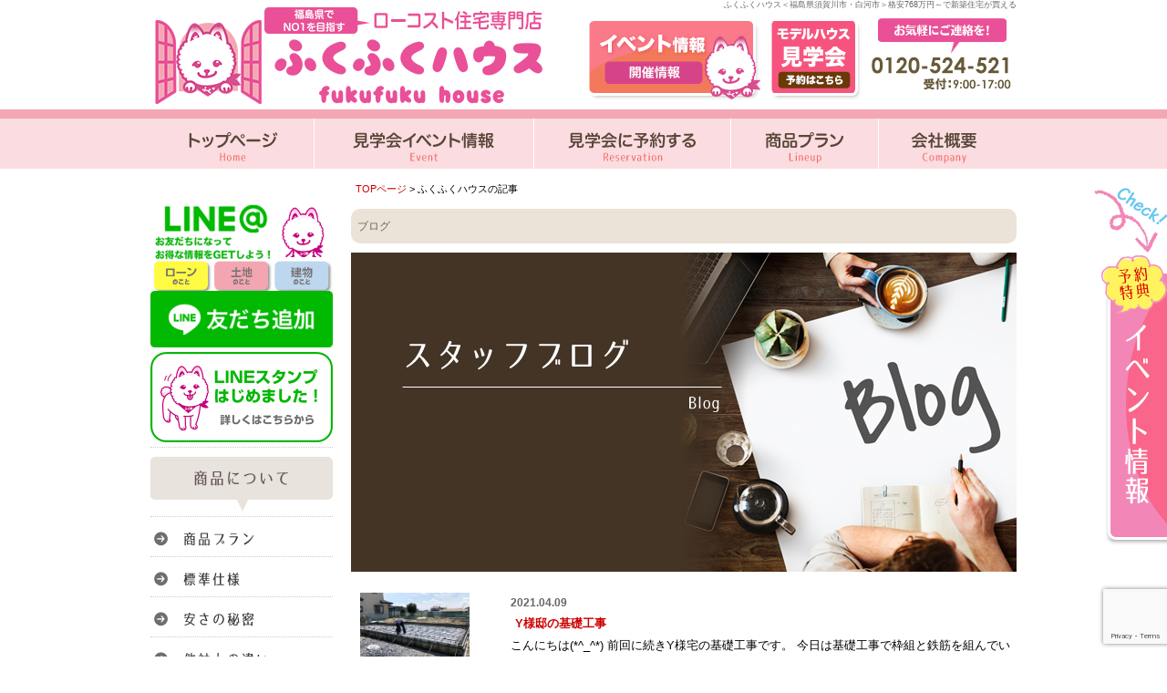

--- FILE ---
content_type: text/html; charset=UTF-8
request_url: https://fukufuku-house.com/author/sanpeikentiku-comgmail-com/page/7
body_size: 9556
content:
<!DOCTYPE html PUBLIC "-//W3C//DTD XHTML 1.0 Transitional//EN" "http://www.w3.org/TR/xhtml1/DTD/xhtml1-transitional.dtd">
<html xmlns="http://www.w3.org/1999/xhtml">
<head>
<meta http-equiv="Content-Type" content="text/html; charset=UTF-8" />

<title>ふくふくハウス - ふくふくハウス＜福島県須賀川市・白河市＞格安768万円～で新築住宅が買える</title>

<link rel="stylesheet" href="https://fukufuku-house.com/wp-content/themes/fukufuku-wp/style.css" type="text/css" media="all" />
<link href="https://fukufuku-house.com/wp-content/themes/fukufuku-wp/contents.css" rel="stylesheet" type="text/css"  media="all" />
<link href="https://fukufuku-house.com/wp-content/themes/fukufuku-wp/base.css" rel="stylesheet" type="text/css"  media="all" />
<link rel="alternate" type="application/rss+xml" title="ふくふくハウス＜福島県須賀川市・白河市＞格安768万円～で新築住宅が買える RSS Feed" href="https://fukufuku-house.com/feed" />
<link rel="pingback" href="https://fukufuku-house.com/xmlrpc.php" />
<link rel="preconnect" href="https://fonts.googleapis.com">
<link rel="preconnect" href="https://fonts.gstatic.com" crossorigin>
<link href="https://fonts.googleapis.com/css2?family=M+PLUS+Rounded+1c:wght@400;800&display=swap" rel="stylesheet">
<script type="text/javascript" src="https://fukufuku-house.com/wp-content/themes/fukufuku-wp/rollover.js"></script>

<!-- jQuery -->
<script type="text/javascript" src="https://fukufuku-house.com/wp-content/themes/fukufuku-wp/js/jquery-1.3.1.min.js"> </script>

<!-- ui tabs.js -->
<script type="text/javascript" src="https://fukufuku-house.com/wp-content/themes/fukufuku-wp/js/ui.core.js"> </script>
<script type="text/javascript" src="https://fukufuku-house.com/wp-content/themes/fukufuku-wp/js/ui.tabs.js"> </script>
<link href="https://fukufuku-house.com/wp-content/themes/fukufuku-wp/css/ui.tabs.css" rel="stylesheet" type="text/css" />
<script type="text/javascript">
	$(function() {
		$('#ui-tab > ul').tabs({ fx: { opacity: 'toggle', duration: 'normal'  } });
	});
</script>
	
	
<!-- ふくふくハウス　Global site tag (gtag.js) - Google Analytics -->
<script async src="https://www.googletagmanager.com/gtag/js?id=UA-124874849-23"></script>
<script>
  window.dataLayer = window.dataLayer || [];
  function gtag(){dataLayer.push(arguments);}
  gtag('js', new Date());

  //gtag('config', 'UA-124874849-23');
  gtag('config', 'G-08Y7Y9NKR2');
  gtag('config', 'AW-11066798779');
</script>

<!-- 2023/1/13　口コミ表示用 -->
<script type="module" src="https://widgets.thereviewsplace.com/2.0/rw-widget-list.js"></script>
<!-- ヒートマップ202405 -->
<script type="text/javascript"> (function(c,l,a,r,i,t,y){ c[a]=c[a]||function(){(c[a].q=c[a].q||[]).push(arguments)}; t=l.createElement(r);t.async=1;t.src="https://www.clarity.ms/tag/"+i; y=l.getElementsByTagName(r)[0];y.parentNode.insertBefore(t,y); })(window, document, "clarity", "script", "m5ob1ysps4"); </script>
	
<meta name="keywords" content="ローコスト住宅,一戸建て,新築,注文住宅,建売,中古住宅,福島,須賀市,白河市" />
<meta name="description" content="福島県須賀市・白河市に超ローコスト住宅専門店が遂にオープン。新築一戸建て、注文住宅、中古住宅、建売をお考えな「ふくふくハウス」にお任せください。モデルハウス見学会に予約すると、特典プレゼント中！" />
<meta name='robots' content='max-image-preview:large' />
	<style>img:is([sizes="auto" i], [sizes^="auto," i]) { contain-intrinsic-size: 3000px 1500px }</style>
	<link rel="alternate" type="application/rss+xml" title="ふくふくハウス＜福島県須賀川市・白河市＞格安768万円～で新築住宅が買える &raquo; ふくふくハウス による投稿のフィード" href="https://fukufuku-house.com/author/sanpeikentiku-comgmail-com/feed" />
<script type="text/javascript">
/* <![CDATA[ */
window._wpemojiSettings = {"baseUrl":"https:\/\/s.w.org\/images\/core\/emoji\/16.0.1\/72x72\/","ext":".png","svgUrl":"https:\/\/s.w.org\/images\/core\/emoji\/16.0.1\/svg\/","svgExt":".svg","source":{"concatemoji":"https:\/\/fukufuku-house.com\/wp-includes\/js\/wp-emoji-release.min.js?ver=6.8.3"}};
/*! This file is auto-generated */
!function(s,n){var o,i,e;function c(e){try{var t={supportTests:e,timestamp:(new Date).valueOf()};sessionStorage.setItem(o,JSON.stringify(t))}catch(e){}}function p(e,t,n){e.clearRect(0,0,e.canvas.width,e.canvas.height),e.fillText(t,0,0);var t=new Uint32Array(e.getImageData(0,0,e.canvas.width,e.canvas.height).data),a=(e.clearRect(0,0,e.canvas.width,e.canvas.height),e.fillText(n,0,0),new Uint32Array(e.getImageData(0,0,e.canvas.width,e.canvas.height).data));return t.every(function(e,t){return e===a[t]})}function u(e,t){e.clearRect(0,0,e.canvas.width,e.canvas.height),e.fillText(t,0,0);for(var n=e.getImageData(16,16,1,1),a=0;a<n.data.length;a++)if(0!==n.data[a])return!1;return!0}function f(e,t,n,a){switch(t){case"flag":return n(e,"\ud83c\udff3\ufe0f\u200d\u26a7\ufe0f","\ud83c\udff3\ufe0f\u200b\u26a7\ufe0f")?!1:!n(e,"\ud83c\udde8\ud83c\uddf6","\ud83c\udde8\u200b\ud83c\uddf6")&&!n(e,"\ud83c\udff4\udb40\udc67\udb40\udc62\udb40\udc65\udb40\udc6e\udb40\udc67\udb40\udc7f","\ud83c\udff4\u200b\udb40\udc67\u200b\udb40\udc62\u200b\udb40\udc65\u200b\udb40\udc6e\u200b\udb40\udc67\u200b\udb40\udc7f");case"emoji":return!a(e,"\ud83e\udedf")}return!1}function g(e,t,n,a){var r="undefined"!=typeof WorkerGlobalScope&&self instanceof WorkerGlobalScope?new OffscreenCanvas(300,150):s.createElement("canvas"),o=r.getContext("2d",{willReadFrequently:!0}),i=(o.textBaseline="top",o.font="600 32px Arial",{});return e.forEach(function(e){i[e]=t(o,e,n,a)}),i}function t(e){var t=s.createElement("script");t.src=e,t.defer=!0,s.head.appendChild(t)}"undefined"!=typeof Promise&&(o="wpEmojiSettingsSupports",i=["flag","emoji"],n.supports={everything:!0,everythingExceptFlag:!0},e=new Promise(function(e){s.addEventListener("DOMContentLoaded",e,{once:!0})}),new Promise(function(t){var n=function(){try{var e=JSON.parse(sessionStorage.getItem(o));if("object"==typeof e&&"number"==typeof e.timestamp&&(new Date).valueOf()<e.timestamp+604800&&"object"==typeof e.supportTests)return e.supportTests}catch(e){}return null}();if(!n){if("undefined"!=typeof Worker&&"undefined"!=typeof OffscreenCanvas&&"undefined"!=typeof URL&&URL.createObjectURL&&"undefined"!=typeof Blob)try{var e="postMessage("+g.toString()+"("+[JSON.stringify(i),f.toString(),p.toString(),u.toString()].join(",")+"));",a=new Blob([e],{type:"text/javascript"}),r=new Worker(URL.createObjectURL(a),{name:"wpTestEmojiSupports"});return void(r.onmessage=function(e){c(n=e.data),r.terminate(),t(n)})}catch(e){}c(n=g(i,f,p,u))}t(n)}).then(function(e){for(var t in e)n.supports[t]=e[t],n.supports.everything=n.supports.everything&&n.supports[t],"flag"!==t&&(n.supports.everythingExceptFlag=n.supports.everythingExceptFlag&&n.supports[t]);n.supports.everythingExceptFlag=n.supports.everythingExceptFlag&&!n.supports.flag,n.DOMReady=!1,n.readyCallback=function(){n.DOMReady=!0}}).then(function(){return e}).then(function(){var e;n.supports.everything||(n.readyCallback(),(e=n.source||{}).concatemoji?t(e.concatemoji):e.wpemoji&&e.twemoji&&(t(e.twemoji),t(e.wpemoji)))}))}((window,document),window._wpemojiSettings);
/* ]]> */
</script>
<style id='wp-emoji-styles-inline-css' type='text/css'>

	img.wp-smiley, img.emoji {
		display: inline !important;
		border: none !important;
		box-shadow: none !important;
		height: 1em !important;
		width: 1em !important;
		margin: 0 0.07em !important;
		vertical-align: -0.1em !important;
		background: none !important;
		padding: 0 !important;
	}
</style>
<link rel='stylesheet' id='contact-form-7-css' href='https://fukufuku-house.com/wp-content/plugins/contact-form-7/includes/css/styles.css?ver=6.1.4' type='text/css' media='all' />
<link rel='stylesheet' id='easingslider-css' href='https://fukufuku-house.com/wp-content/plugins/easing-slider/assets/css/public.min.css?ver=3.0.8' type='text/css' media='all' />
<link rel='stylesheet' id='fancybox-css' href='https://fukufuku-house.com/wp-content/plugins/easy-fancybox/fancybox/1.5.4/jquery.fancybox.min.css?ver=6.8.3' type='text/css' media='screen' />
<link rel='stylesheet' id='wp-pagenavi-css' href='https://fukufuku-house.com/wp-content/plugins/wp-pagenavi/pagenavi-css.css?ver=2.70' type='text/css' media='all' />
<script type="text/javascript" src="https://fukufuku-house.com/wp-includes/js/jquery/jquery.min.js?ver=3.7.1" id="jquery-core-js"></script>
<script type="text/javascript" src="https://fukufuku-house.com/wp-includes/js/jquery/jquery-migrate.min.js?ver=3.4.1" id="jquery-migrate-js"></script>
<script type="text/javascript" src="https://fukufuku-house.com/wp-content/plugins/easing-slider/assets/js/public.min.js?ver=3.0.8" id="easingslider-js"></script>
<link rel="https://api.w.org/" href="https://fukufuku-house.com/wp-json/" /><link rel="alternate" title="JSON" type="application/json" href="https://fukufuku-house.com/wp-json/wp/v2/users/6" /><link rel="EditURI" type="application/rsd+xml" title="RSD" href="https://fukufuku-house.com/xmlrpc.php?rsd" />
<meta name="generator" content="WordPress 6.8.3" />

<!-- Jetpack Open Graph Tags -->
<meta property="og:type" content="profile" />
<meta property="og:title" content="ふくふくハウス" />
<meta property="og:url" content="https://fukufuku-house.com/author/sanpeikentiku-comgmail-com" />
<meta property="profile:first_name" content="ふくふくハウス" />
<meta property="og:site_name" content="ふくふくハウス＜福島県須賀川市・白河市＞格安768万円～で新築住宅が買える" />
<meta property="og:image" content="https://secure.gravatar.com/avatar/28ad79d08075d4cfbb7d7d03058dd814b44240583beb6a9ec24987be0ba51746?s=200&#038;d=mm&#038;r=g" />
<meta property="og:image:alt" content="ふくふくハウス" />
<meta property="og:locale" content="ja_JP" />

<!-- End Jetpack Open Graph Tags -->
</head>
	
	
<body class="layout-tw">
<a name="top" id="top"></a>
<div id="container">
<div id="container-inner">

<!-- title -->
<div id="title" class="hov">
  <h1>ふくふくハウス＜福島県須賀川市・白河市＞格安768万円～で新築住宅が買える</h1>
  <a href="https://fukufuku-house.com/"><img src="https://fukufuku-house.com/image/base/logo.png" alt="ふくふくハウス＜福島県須賀川市・白河市＞格安768万円～で新築住宅が買える" height="120" border="0" class="logo" /></a>
  <div id="title-event"><a href="https://fukufuku-house.com/event"><img src="https://fukufuku-house.com/image/base/header_event.png" alt="イベント情報" width="192" height="89" border="0" /></a></div>
  <div id="title-yoyaku"><a href="https://fukufuku-house.com/apply"><img src="https://fukufuku-house.com/image/base/header_yoyaku.png" alt="モデルハウス見学会" width="102" height="89" border="0" /></a></div>

</div>
</div>
<!--/title -->



<!-- globalnavi -->
<div id="globalnavi" class="hov">
<ul>
<li><a href="https://fukufuku-house.com"><img src="https://fukufuku-house.com/image/base/navi/top.png" alt="トップ" border="0" /></a></li>
<li><a href="https://fukufuku-house.com/event"><img src="https://fukufuku-house.com/image/base/navi/event.png" alt="イベント" border="0" /></a></li>
<li><a href="https://fukufuku-house.com/apply"><img src="https://fukufuku-house.com/image/base/navi/apply.png" alt="モデルハウス見学会" border="0" /></a></li>
<li><a href="https://fukufuku-house.com/lineup"><img src="https://fukufuku-house.com/image/base/navi/plan.png" alt="商品プラン" border="0" /></a></li>
<li class="naviend"><a href="https://fukufuku-house.com/company"><img src="https://fukufuku-house.com/image/base/navi/company.png" alt="会社概要" border="0" /></a></li>
</ul>
</div>
<!-- /globalnavi -->

<!-- title banner -->
<div id="topbanner">
</div><div id="content">
<div id="content-inner">

<div id="alpha">
<div id="alpha-inner">

	<div class="navi"><a href="https://fukufuku-house.com/">TOPページ</a> &gt; ふくふくハウスの記事</div>

	

	<div class="asset-header">
		<h1 id="page-title" class="archive-title">ブログ</h1>
	</div>



<img src="https://fukufuku-house.com/image/blog/title-2.png" class="kasou-midashi" />





<!-- ブログ -->
<div id="top-news">
<div class="news">


<div class="blog-image"><a href="https://fukufuku-house.com/1787" >
<img src="https://fukufuku-house.com/wp-content/uploads/2021/04/image0-6-300x225.jpeg" alt="" width="120" height="90" />
</a>
</div>

<div class="blog-text">
	<div class="day">2021.04.09</div>
	<div class="title"><a href="https://fukufuku-house.com/1787">Y様邸の基礎工事 </a></div>
<div class="expert">

こんにちは(*^_^*)
前回に続きY様宅の基礎工事です。
今日は基礎工事で枠組と鉄筋を組んでいました。
そろそろコンクリート流しも近づいてきましたね<a href="https://fukufuku-house.com/1787" class="more-link2"><br /> ▼続きを読む</a >
</div>
</div>

<div class="blog-clear"></div>


</div>
</div>




<!-- ブログ -->
<div id="top-news">
<div class="news">


<div class="blog-image"><a href="https://fukufuku-house.com/1780" >
<img src="https://fukufuku-house.com/wp-content/uploads/2021/04/7be45b27011074adfc4eb415c9c953d8-300x225.jpg" alt="" width="120" height="90" />
</a>
</div>

<div class="blog-text">
	<div class="day">2021.04.07</div>
	<div class="title"><a href="https://fukufuku-house.com/1780">Y様邸基礎工事開始！ </a></div>
<div class="expert">

Y様邸の基礎工事が始まりました(^^)/~~~
今日は天気も良く基礎屋さんも捗ってました！！
あとは型を組んでコンクリートを流し込む作業があります。
<a href="https://fukufuku-house.com/1780" class="more-link2"><br /> ▼続きを読む</a >
</div>
</div>

<div class="blog-clear"></div>


</div>
</div>




<!-- ブログ -->
<div id="top-news">
<div class="news">


<div class="blog-image"><a href="https://fukufuku-house.com/1775" >
<img src="https://fukufuku-house.com/wp-content/uploads/2021/03/f80df78c3027642735a41a2e96542a19-300x217.jpg" alt="" width="120" height="90" />
</a>
</div>

<div class="blog-text">
	<div class="day">2021.04.06</div>
	<div class="title"><a href="https://fukufuku-house.com/1775">岡東町のモデルハウス外壁決定！！ </a></div>
<div class="expert">

須賀川市岡東町のモデルハウス外壁が決定しました(≧▽≦)
前回のはイメージでしたが、今回は決定です！！
色は全体的に３月からの新作外壁でアッシュグリーン<a href="https://fukufuku-house.com/1775" class="more-link2"><br /> ▼続きを読む</a >
</div>
</div>

<div class="blog-clear"></div>


</div>
</div>




<!-- ブログ -->
<div id="top-news">
<div class="news">


<div class="blog-image"><a href="https://fukufuku-house.com/1770" >
<img src="https://fukufuku-house.com/wp-content/uploads/2021/04/image2-300x225.jpeg" alt="" width="120" height="90" />
</a>
</div>

<div class="blog-text">
	<div class="day">2021.04.03</div>
	<div class="title"><a href="https://fukufuku-house.com/1770">S様邸上棟(*^^)v </a></div>
<div class="expert">

３日にＳ様の上棟式を執り行いました。
当日は快晴に恵まれましてとてもいい一日でした！！
S様おめでとうございます。
&nbsp;
■■■■■■■■■<a href="https://fukufuku-house.com/1770" class="more-link2"><br /> ▼続きを読む</a >
</div>
</div>

<div class="blog-clear"></div>


</div>
</div>




<!-- ブログ -->
<div id="top-news">
<div class="news">


<div class="blog-image"><a href="https://fukufuku-house.com/1765" >
<img src="https://fukufuku-house.com/wp-content/uploads/2021/03/0-208x300.png" alt="" width="120" height="90" />
</a>
</div>

<div class="blog-text">
	<div class="day">2021.03.31</div>
	<div class="title"><a href="https://fukufuku-house.com/1765">南町最後のモデルハウス内覧会！！ </a></div>
<div class="expert">

皆さんこんにちは(≧▽≦)
実は来週の１０日（土曜日）１１日（日曜日）で須賀川市南町のモデルハウス内覧会が、、、最後なんです！！
お陰様で現在も多数のご<a href="https://fukufuku-house.com/1765" class="more-link2"><br /> ▼続きを読む</a >
</div>
</div>

<div class="blog-clear"></div>


</div>
</div>




<!-- ブログ -->
<div id="top-news">
<div class="news">


<div class="blog-image"><a href="https://fukufuku-house.com/1720" >
<img src="https://fukufuku-house.com/wp-content/uploads/2021/03/21024565-03-1-6-300x216.jpg" alt="" width="120" height="90" />
</a>
</div>

<div class="blog-text">
	<div class="day">2021.03.19</div>
	<div class="title"><a href="https://fukufuku-house.com/1720">岡東町モデルハウス3号外装イメージ </a></div>
<div class="expert">

岡東町のモデルハウスの外装イメージが出来ました！！！
今回のモデルハウスは今人気のブラックを全体的に使い
アクセントで木目の外壁を使い少しお洒落にしまし<a href="https://fukufuku-house.com/1720" class="more-link2"><br /> ▼続きを読む</a >
</div>
</div>

<div class="blog-clear"></div>


</div>
</div>




<!-- ブログ -->
<div id="top-news">
<div class="news">


<div class="blog-image"><a href="https://fukufuku-house.com/1683" >
<img src="https://fukufuku-house.com/wp-content/uploads/2021/03/12421b0f3415e6b1b38ab330f662892d-225x300.jpeg" alt="" width="120" height="90" />
</a>
</div>

<div class="blog-text">
	<div class="day">2021.03.17</div>
	<div class="title"><a href="https://fukufuku-house.com/1683">S様邸 </a></div>
<div class="expert">
 
S様邸がもう少しで完成です。
今日は下水の配管工事をしていました！！
天気もよくて良かったのですが、、、今日はなんといっても風が強いですね(*^_^*<a href="https://fukufuku-house.com/1683" class="more-link2"><br /> ▼続きを読む</a >
</div>
</div>

<div class="blog-clear"></div>


</div>
</div>




<!-- ブログ -->
<div id="top-news">
<div class="news">


<div class="blog-image"><a href="https://fukufuku-house.com/1665" >
<img src="https://fukufuku-house.com/wp-content/uploads/2021/03/0-300x200.jpg" alt="" width="120" height="90" />
</a>
</div>

<div class="blog-text">
	<div class="day">2021.03.11</div>
	<div class="title"><a href="https://fukufuku-house.com/1665">新モデルハウス遂に建築開始 </a></div>
<div class="expert">

ふくふくハウスの新モデルハウスが須賀川市岡東町に登場します。
３月６日に上棟式を迎え現在建築中ですが、今からでもお問合せお待ちしております。
建物の大き<a href="https://fukufuku-house.com/1665" class="more-link2"><br /> ▼続きを読む</a >
</div>
</div>

<div class="blog-clear"></div>


</div>
</div>




<!-- ブログ -->
<div id="top-news">
<div class="news">


<div class="blog-image"><a href="https://fukufuku-house.com/1648" >
<img src="https://fukufuku-house.com/wp-content/uploads/2021/02/182-225x300.jpg" alt="" width="120" height="90" />
</a>
</div>

<div class="blog-text">
	<div class="day">2021.02.19</div>
	<div class="title"><a href="https://fukufuku-house.com/1648">うれしいお便り </a></div>
<div class="expert">

先日引渡しをしたお客様よりいただいた色紙です。
お客様の熱意とセンスでとても素敵な家が完成しました。
そのお手伝いをさせていただけたことに、こちらこそ感<a href="https://fukufuku-house.com/1648" class="more-link2"><br /> ▼続きを読む</a >
</div>
</div>

<div class="blog-clear"></div>


</div>
</div>




<!-- ブログ -->
<div id="top-news">
<div class="news">


<div class="blog-image"><a href="https://fukufuku-house.com/1580" >
<img src="https://fukufuku-house.com/wp-content/uploads/2021/01/1221-225x300.jpg" alt="" width="120" height="90" />
</a>
</div>

<div class="blog-text">
	<div class="day">2021.01.07</div>
	<div class="title"><a href="https://fukufuku-house.com/1580">新年明けましておめでとうございます！ </a></div>
<div class="expert">

新年明けましておめでとうございます。
今年も皆様にとりまして良い一年になりますよう
心からお祈りいたします。
またふくふくハウスをよろしくお願いいたし<a href="https://fukufuku-house.com/1580" class="more-link2"><br /> ▼続きを読む</a >
</div>
</div>

<div class="blog-clear"></div>


</div>
</div>



		<div class="navigation">
			</div>


<div id="gotop">
<a href="#top">このページのトップへ</a>
</div>

</div>
</div>

<div id="beta">
<div id="beta-inner">

<!-- 左ナビゲーション -->
<div id="left" class="hov">
  <ul id="mainlink">
    <li><img src="https://fukufuku-house.com/image/base/side/line.png" alt="ふくふくハウスＬＩＮＥ＠友だち追加" width="200" /><a href="https://lin.ee/O4buFMK"><img src="https://scdn.line-apps.com/n/line_add_friends/btn/ja.png" alt="友だち追加" width="200" border="0"></a><a href="https://fukufuku-house.com/linestamp" class="m-t5"><img src="https://fukufuku-house.com/image/line/linestp-sidebana.png" alt="LINEスタンプ" width="200" border="0"></a></li>
    <li  class="midasshi" ><img src="https://fukufuku-house.com/image/base/side/product-title.png" alt="商品について" /></li>
    <li><a href="https://fukufuku-house.com/lineup"><img src="https://fukufuku-house.com/image/base/side/side01.png" alt="商品プラン" /></a></li>
    <li><a href="https://fukufuku-house.com/spec"><img src="https://fukufuku-house.com/image/base/side/side02.png" alt="標準仕様" /></a></li>
    <li><a href="https://fukufuku-house.com/secret"><img src="https://fukufuku-house.com/image/base/side/side03.png" alt="安さの秘密" /></a></li>
    <li><a href="https://fukufuku-house.com/point"><img src="https://fukufuku-house.com/image/base/side/side04.png" alt="他社との違い" /></a></li>
    <li><a href="https://fukufuku-house.com/jirei"><img src="https://fukufuku-house.com/image/base/side/side09.png" alt="こんな方にぴったり！" /></a></li>
    <li><a href="https://fukufuku-house.com/old"><img src="https://fukufuku-house.com/image/base/side/side22.png" alt="中古との違い" /></a></li>
    <li><a href="https://fukufuku-house.com/works"><img src="https://fukufuku-house.com/image/base/side/side20.png" alt="施工事例" /></a></li>
	 <li><a href="https://fukufuku-house.com/voice"><img src="https://fukufuku-house.com/image/base/side/side11.png" alt="お客様の声" /></a></li>
    <li><img src="https://fukufuku-house.com/image/base/side/howto-title.png" alt="家づくりについて" /></li>
    <li><a href="https://fukufuku-house.com/event"><img src="https://fukufuku-house.com/image/base/side/side05.png" alt="イベント情報" /></a></li>
    <li><a href="https://fukufuku-house.com/faq"><img src="https://fukufuku-house.com/image/base/side/side06.png" alt="よくある質問" /></a></li>
    <li><a href="https://fukufuku-house.com/howto"><img src="https://fukufuku-house.com/image/base/side/side07.png" alt="初めての家づくり" /></a></li>
    <li><a href="https://fukufuku-house.com/jirei"><img src="https://fukufuku-house.com/image/base/side/side08.png" alt="住宅ローン借入事例" /></a></li>
    <li><img src="https://fukufuku-house.com/image/base/side/about-title.png" alt="当社について" /></li>
    <li><a href="https://fukufuku-house.com/promise"><img src="https://fukufuku-house.com/image/base/side/side10.png" alt="お客様との約束" /></a></li>
    <li><a href="https://fukufuku-house.com/staff"><img src="https://fukufuku-house.com/image/base/side/side21.png" alt="スタッフ" /></a></li>
    <li><a href="https://fukufuku-house.com/company#omoi"><img src="https://fukufuku-house.com/image/base/side/side13.png" alt="当社の想い" /></a></li>
    <li><a href="https://fukufuku-house.com/company"><img src="https://fukufuku-house.com/image/base/side/side14.png" alt="会社概要" /></a></li>
    <li><a href="https://fukufuku-house.com/category/blog"><img src="https://fukufuku-house.com/image/base/side/side19.png" alt="記事一覧" /></a></li>
	<li><a href="https://fukufuku-house.com/policy"><img src="https://fukufuku-house.com/image/base/side/side23.png" alt="プライバシーポリシー" /></a></li>
    <li><a href="https://fukufuku-house.com/event"><img src="https://fukufuku-house.com/image/campaign/side-campaign_quo.png" alt="イベントご予約特典" /></a></li>

  </ul>
  <!-- 左ナビゲーション -->
</div>

</div>


</div>
</div></div>
</div>



</div>
</div>




<!-- フッター -->

<div id="bottom">
<!-- コピー -->  
<a href="https://fukufuku-house.com/">ふくふくハウス＜福島県須賀川市・白河市＞格安768万円～で新築住宅が買える</a>

</div>

<!-- 右側バナー -->  
<div id="rightbn"> <a href="https://fukufuku-house.com/event"> <img src="https://fukufuku-house.com/image/campaign/right_off.png" alt="予約特典あり！イベント予約" /></a></div>



<!-- サンキューページの時だけコンバージョンタグを挿入します -->


<script>
document.addEventListener( 'wpcf7mailsent', function( event ) {
  location = 'https://fukufuku-house.com/thx';
}, false );
</script>





<!--/bottom-->

<script type="speculationrules">
{"prefetch":[{"source":"document","where":{"and":[{"href_matches":"\/*"},{"not":{"href_matches":["\/wp-*.php","\/wp-admin\/*","\/wp-content\/uploads\/*","\/wp-content\/*","\/wp-content\/plugins\/*","\/wp-content\/themes\/fukufuku-wp\/*","\/*\\?(.+)"]}},{"not":{"selector_matches":"a[rel~=\"nofollow\"]"}},{"not":{"selector_matches":".no-prefetch, .no-prefetch a"}}]},"eagerness":"conservative"}]}
</script>
<script type="text/javascript" src="https://fukufuku-house.com/wp-includes/js/dist/hooks.min.js?ver=4d63a3d491d11ffd8ac6" id="wp-hooks-js"></script>
<script type="text/javascript" src="https://fukufuku-house.com/wp-includes/js/dist/i18n.min.js?ver=5e580eb46a90c2b997e6" id="wp-i18n-js"></script>
<script type="text/javascript" id="wp-i18n-js-after">
/* <![CDATA[ */
wp.i18n.setLocaleData( { 'text direction\u0004ltr': [ 'ltr' ] } );
/* ]]> */
</script>
<script type="text/javascript" src="https://fukufuku-house.com/wp-content/plugins/contact-form-7/includes/swv/js/index.js?ver=6.1.4" id="swv-js"></script>
<script type="text/javascript" id="contact-form-7-js-translations">
/* <![CDATA[ */
( function( domain, translations ) {
	var localeData = translations.locale_data[ domain ] || translations.locale_data.messages;
	localeData[""].domain = domain;
	wp.i18n.setLocaleData( localeData, domain );
} )( "contact-form-7", {"translation-revision-date":"2025-11-30 08:12:23+0000","generator":"GlotPress\/4.0.3","domain":"messages","locale_data":{"messages":{"":{"domain":"messages","plural-forms":"nplurals=1; plural=0;","lang":"ja_JP"},"This contact form is placed in the wrong place.":["\u3053\u306e\u30b3\u30f3\u30bf\u30af\u30c8\u30d5\u30a9\u30fc\u30e0\u306f\u9593\u9055\u3063\u305f\u4f4d\u7f6e\u306b\u7f6e\u304b\u308c\u3066\u3044\u307e\u3059\u3002"],"Error:":["\u30a8\u30e9\u30fc:"]}},"comment":{"reference":"includes\/js\/index.js"}} );
/* ]]> */
</script>
<script type="text/javascript" id="contact-form-7-js-before">
/* <![CDATA[ */
var wpcf7 = {
    "api": {
        "root": "https:\/\/fukufuku-house.com\/wp-json\/",
        "namespace": "contact-form-7\/v1"
    }
};
/* ]]> */
</script>
<script type="text/javascript" src="https://fukufuku-house.com/wp-content/plugins/contact-form-7/includes/js/index.js?ver=6.1.4" id="contact-form-7-js"></script>
<script type="text/javascript" src="https://fukufuku-house.com/wp-content/plugins/easy-fancybox/vendor/purify.min.js?ver=6.8.3" id="fancybox-purify-js"></script>
<script type="text/javascript" id="jquery-fancybox-js-extra">
/* <![CDATA[ */
var efb_i18n = {"close":"Close","next":"Next","prev":"Previous","startSlideshow":"Start slideshow","toggleSize":"Toggle size"};
/* ]]> */
</script>
<script type="text/javascript" src="https://fukufuku-house.com/wp-content/plugins/easy-fancybox/fancybox/1.5.4/jquery.fancybox.min.js?ver=6.8.3" id="jquery-fancybox-js"></script>
<script type="text/javascript" id="jquery-fancybox-js-after">
/* <![CDATA[ */
var fb_timeout, fb_opts={'autoScale':true,'showCloseButton':true,'margin':20,'pixelRatio':'false','centerOnScroll':true,'enableEscapeButton':true,'overlayShow':true,'hideOnOverlayClick':true,'minViewportWidth':320,'minVpHeight':320,'disableCoreLightbox':'true','enableBlockControls':'true','fancybox_openBlockControls':'true' };
if(typeof easy_fancybox_handler==='undefined'){
var easy_fancybox_handler=function(){
jQuery([".nolightbox","a.wp-block-file__button","a.pin-it-button","a[href*='pinterest.com\/pin\/create']","a[href*='facebook.com\/share']","a[href*='twitter.com\/share']"].join(',')).addClass('nofancybox');
jQuery('a.fancybox-close').on('click',function(e){e.preventDefault();jQuery.fancybox.close()});
/* IMG */
						var unlinkedImageBlocks=jQuery(".wp-block-image > img:not(.nofancybox,figure.nofancybox>img)");
						unlinkedImageBlocks.wrap(function() {
							var href = jQuery( this ).attr( "src" );
							return "<a href='" + href + "'></a>";
						});
var fb_IMG_select=jQuery('a[href*=".jpg" i]:not(.nofancybox,li.nofancybox>a,figure.nofancybox>a),area[href*=".jpg" i]:not(.nofancybox),a[href*=".jpeg" i]:not(.nofancybox,li.nofancybox>a,figure.nofancybox>a),area[href*=".jpeg" i]:not(.nofancybox),a[href*=".png" i]:not(.nofancybox,li.nofancybox>a,figure.nofancybox>a),area[href*=".png" i]:not(.nofancybox)');
fb_IMG_select.addClass('fancybox image');
var fb_IMG_sections=jQuery('.gallery,.wp-block-gallery,.tiled-gallery,.wp-block-jetpack-tiled-gallery,.ngg-galleryoverview,.ngg-imagebrowser,.nextgen_pro_blog_gallery,.nextgen_pro_film,.nextgen_pro_horizontal_filmstrip,.ngg-pro-masonry-wrapper,.ngg-pro-mosaic-container,.nextgen_pro_sidescroll,.nextgen_pro_slideshow,.nextgen_pro_thumbnail_grid,.tiled-gallery');
fb_IMG_sections.each(function(){jQuery(this).find(fb_IMG_select).attr('rel','gallery-'+fb_IMG_sections.index(this));});
jQuery('a.fancybox,area.fancybox,.fancybox>a').each(function(){jQuery(this).fancybox(jQuery.extend(true,{},fb_opts,{'transition':'elastic','transitionIn':'elastic','easingIn':'easeOutBack','transitionOut':'elastic','easingOut':'easeInBack','opacity':false,'hideOnContentClick':false,'titleShow':true,'titlePosition':'over','titleFromAlt':true,'showNavArrows':true,'enableKeyboardNav':true,'cyclic':false,'mouseWheel':'true'}))});
};};
jQuery(easy_fancybox_handler);jQuery(document).on('post-load',easy_fancybox_handler);
/* ]]> */
</script>
<script type="text/javascript" src="https://fukufuku-house.com/wp-content/plugins/easy-fancybox/vendor/jquery.easing.min.js?ver=1.4.1" id="jquery-easing-js"></script>
<script type="text/javascript" src="https://fukufuku-house.com/wp-content/plugins/easy-fancybox/vendor/jquery.mousewheel.min.js?ver=3.1.13" id="jquery-mousewheel-js"></script>
<script type="text/javascript" src="https://www.google.com/recaptcha/api.js?render=6LdGd40qAAAAAGyV75KZxtIVg-G6WCAW1tSIAP3O&amp;ver=3.0" id="google-recaptcha-js"></script>
<script type="text/javascript" src="https://fukufuku-house.com/wp-includes/js/dist/vendor/wp-polyfill.min.js?ver=3.15.0" id="wp-polyfill-js"></script>
<script type="text/javascript" id="wpcf7-recaptcha-js-before">
/* <![CDATA[ */
var wpcf7_recaptcha = {
    "sitekey": "6LdGd40qAAAAAGyV75KZxtIVg-G6WCAW1tSIAP3O",
    "actions": {
        "homepage": "homepage",
        "contactform": "contactform"
    }
};
/* ]]> */
</script>
<script type="text/javascript" src="https://fukufuku-house.com/wp-content/plugins/contact-form-7/modules/recaptcha/index.js?ver=6.1.4" id="wpcf7-recaptcha-js"></script>

</body>
</html>

--- FILE ---
content_type: text/html; charset=utf-8
request_url: https://www.google.com/recaptcha/api2/anchor?ar=1&k=6LdGd40qAAAAAGyV75KZxtIVg-G6WCAW1tSIAP3O&co=aHR0cHM6Ly9mdWt1ZnVrdS1ob3VzZS5jb206NDQz&hl=en&v=PoyoqOPhxBO7pBk68S4YbpHZ&size=invisible&anchor-ms=20000&execute-ms=30000&cb=mmqv908oro9i
body_size: 48756
content:
<!DOCTYPE HTML><html dir="ltr" lang="en"><head><meta http-equiv="Content-Type" content="text/html; charset=UTF-8">
<meta http-equiv="X-UA-Compatible" content="IE=edge">
<title>reCAPTCHA</title>
<style type="text/css">
/* cyrillic-ext */
@font-face {
  font-family: 'Roboto';
  font-style: normal;
  font-weight: 400;
  font-stretch: 100%;
  src: url(//fonts.gstatic.com/s/roboto/v48/KFO7CnqEu92Fr1ME7kSn66aGLdTylUAMa3GUBHMdazTgWw.woff2) format('woff2');
  unicode-range: U+0460-052F, U+1C80-1C8A, U+20B4, U+2DE0-2DFF, U+A640-A69F, U+FE2E-FE2F;
}
/* cyrillic */
@font-face {
  font-family: 'Roboto';
  font-style: normal;
  font-weight: 400;
  font-stretch: 100%;
  src: url(//fonts.gstatic.com/s/roboto/v48/KFO7CnqEu92Fr1ME7kSn66aGLdTylUAMa3iUBHMdazTgWw.woff2) format('woff2');
  unicode-range: U+0301, U+0400-045F, U+0490-0491, U+04B0-04B1, U+2116;
}
/* greek-ext */
@font-face {
  font-family: 'Roboto';
  font-style: normal;
  font-weight: 400;
  font-stretch: 100%;
  src: url(//fonts.gstatic.com/s/roboto/v48/KFO7CnqEu92Fr1ME7kSn66aGLdTylUAMa3CUBHMdazTgWw.woff2) format('woff2');
  unicode-range: U+1F00-1FFF;
}
/* greek */
@font-face {
  font-family: 'Roboto';
  font-style: normal;
  font-weight: 400;
  font-stretch: 100%;
  src: url(//fonts.gstatic.com/s/roboto/v48/KFO7CnqEu92Fr1ME7kSn66aGLdTylUAMa3-UBHMdazTgWw.woff2) format('woff2');
  unicode-range: U+0370-0377, U+037A-037F, U+0384-038A, U+038C, U+038E-03A1, U+03A3-03FF;
}
/* math */
@font-face {
  font-family: 'Roboto';
  font-style: normal;
  font-weight: 400;
  font-stretch: 100%;
  src: url(//fonts.gstatic.com/s/roboto/v48/KFO7CnqEu92Fr1ME7kSn66aGLdTylUAMawCUBHMdazTgWw.woff2) format('woff2');
  unicode-range: U+0302-0303, U+0305, U+0307-0308, U+0310, U+0312, U+0315, U+031A, U+0326-0327, U+032C, U+032F-0330, U+0332-0333, U+0338, U+033A, U+0346, U+034D, U+0391-03A1, U+03A3-03A9, U+03B1-03C9, U+03D1, U+03D5-03D6, U+03F0-03F1, U+03F4-03F5, U+2016-2017, U+2034-2038, U+203C, U+2040, U+2043, U+2047, U+2050, U+2057, U+205F, U+2070-2071, U+2074-208E, U+2090-209C, U+20D0-20DC, U+20E1, U+20E5-20EF, U+2100-2112, U+2114-2115, U+2117-2121, U+2123-214F, U+2190, U+2192, U+2194-21AE, U+21B0-21E5, U+21F1-21F2, U+21F4-2211, U+2213-2214, U+2216-22FF, U+2308-230B, U+2310, U+2319, U+231C-2321, U+2336-237A, U+237C, U+2395, U+239B-23B7, U+23D0, U+23DC-23E1, U+2474-2475, U+25AF, U+25B3, U+25B7, U+25BD, U+25C1, U+25CA, U+25CC, U+25FB, U+266D-266F, U+27C0-27FF, U+2900-2AFF, U+2B0E-2B11, U+2B30-2B4C, U+2BFE, U+3030, U+FF5B, U+FF5D, U+1D400-1D7FF, U+1EE00-1EEFF;
}
/* symbols */
@font-face {
  font-family: 'Roboto';
  font-style: normal;
  font-weight: 400;
  font-stretch: 100%;
  src: url(//fonts.gstatic.com/s/roboto/v48/KFO7CnqEu92Fr1ME7kSn66aGLdTylUAMaxKUBHMdazTgWw.woff2) format('woff2');
  unicode-range: U+0001-000C, U+000E-001F, U+007F-009F, U+20DD-20E0, U+20E2-20E4, U+2150-218F, U+2190, U+2192, U+2194-2199, U+21AF, U+21E6-21F0, U+21F3, U+2218-2219, U+2299, U+22C4-22C6, U+2300-243F, U+2440-244A, U+2460-24FF, U+25A0-27BF, U+2800-28FF, U+2921-2922, U+2981, U+29BF, U+29EB, U+2B00-2BFF, U+4DC0-4DFF, U+FFF9-FFFB, U+10140-1018E, U+10190-1019C, U+101A0, U+101D0-101FD, U+102E0-102FB, U+10E60-10E7E, U+1D2C0-1D2D3, U+1D2E0-1D37F, U+1F000-1F0FF, U+1F100-1F1AD, U+1F1E6-1F1FF, U+1F30D-1F30F, U+1F315, U+1F31C, U+1F31E, U+1F320-1F32C, U+1F336, U+1F378, U+1F37D, U+1F382, U+1F393-1F39F, U+1F3A7-1F3A8, U+1F3AC-1F3AF, U+1F3C2, U+1F3C4-1F3C6, U+1F3CA-1F3CE, U+1F3D4-1F3E0, U+1F3ED, U+1F3F1-1F3F3, U+1F3F5-1F3F7, U+1F408, U+1F415, U+1F41F, U+1F426, U+1F43F, U+1F441-1F442, U+1F444, U+1F446-1F449, U+1F44C-1F44E, U+1F453, U+1F46A, U+1F47D, U+1F4A3, U+1F4B0, U+1F4B3, U+1F4B9, U+1F4BB, U+1F4BF, U+1F4C8-1F4CB, U+1F4D6, U+1F4DA, U+1F4DF, U+1F4E3-1F4E6, U+1F4EA-1F4ED, U+1F4F7, U+1F4F9-1F4FB, U+1F4FD-1F4FE, U+1F503, U+1F507-1F50B, U+1F50D, U+1F512-1F513, U+1F53E-1F54A, U+1F54F-1F5FA, U+1F610, U+1F650-1F67F, U+1F687, U+1F68D, U+1F691, U+1F694, U+1F698, U+1F6AD, U+1F6B2, U+1F6B9-1F6BA, U+1F6BC, U+1F6C6-1F6CF, U+1F6D3-1F6D7, U+1F6E0-1F6EA, U+1F6F0-1F6F3, U+1F6F7-1F6FC, U+1F700-1F7FF, U+1F800-1F80B, U+1F810-1F847, U+1F850-1F859, U+1F860-1F887, U+1F890-1F8AD, U+1F8B0-1F8BB, U+1F8C0-1F8C1, U+1F900-1F90B, U+1F93B, U+1F946, U+1F984, U+1F996, U+1F9E9, U+1FA00-1FA6F, U+1FA70-1FA7C, U+1FA80-1FA89, U+1FA8F-1FAC6, U+1FACE-1FADC, U+1FADF-1FAE9, U+1FAF0-1FAF8, U+1FB00-1FBFF;
}
/* vietnamese */
@font-face {
  font-family: 'Roboto';
  font-style: normal;
  font-weight: 400;
  font-stretch: 100%;
  src: url(//fonts.gstatic.com/s/roboto/v48/KFO7CnqEu92Fr1ME7kSn66aGLdTylUAMa3OUBHMdazTgWw.woff2) format('woff2');
  unicode-range: U+0102-0103, U+0110-0111, U+0128-0129, U+0168-0169, U+01A0-01A1, U+01AF-01B0, U+0300-0301, U+0303-0304, U+0308-0309, U+0323, U+0329, U+1EA0-1EF9, U+20AB;
}
/* latin-ext */
@font-face {
  font-family: 'Roboto';
  font-style: normal;
  font-weight: 400;
  font-stretch: 100%;
  src: url(//fonts.gstatic.com/s/roboto/v48/KFO7CnqEu92Fr1ME7kSn66aGLdTylUAMa3KUBHMdazTgWw.woff2) format('woff2');
  unicode-range: U+0100-02BA, U+02BD-02C5, U+02C7-02CC, U+02CE-02D7, U+02DD-02FF, U+0304, U+0308, U+0329, U+1D00-1DBF, U+1E00-1E9F, U+1EF2-1EFF, U+2020, U+20A0-20AB, U+20AD-20C0, U+2113, U+2C60-2C7F, U+A720-A7FF;
}
/* latin */
@font-face {
  font-family: 'Roboto';
  font-style: normal;
  font-weight: 400;
  font-stretch: 100%;
  src: url(//fonts.gstatic.com/s/roboto/v48/KFO7CnqEu92Fr1ME7kSn66aGLdTylUAMa3yUBHMdazQ.woff2) format('woff2');
  unicode-range: U+0000-00FF, U+0131, U+0152-0153, U+02BB-02BC, U+02C6, U+02DA, U+02DC, U+0304, U+0308, U+0329, U+2000-206F, U+20AC, U+2122, U+2191, U+2193, U+2212, U+2215, U+FEFF, U+FFFD;
}
/* cyrillic-ext */
@font-face {
  font-family: 'Roboto';
  font-style: normal;
  font-weight: 500;
  font-stretch: 100%;
  src: url(//fonts.gstatic.com/s/roboto/v48/KFO7CnqEu92Fr1ME7kSn66aGLdTylUAMa3GUBHMdazTgWw.woff2) format('woff2');
  unicode-range: U+0460-052F, U+1C80-1C8A, U+20B4, U+2DE0-2DFF, U+A640-A69F, U+FE2E-FE2F;
}
/* cyrillic */
@font-face {
  font-family: 'Roboto';
  font-style: normal;
  font-weight: 500;
  font-stretch: 100%;
  src: url(//fonts.gstatic.com/s/roboto/v48/KFO7CnqEu92Fr1ME7kSn66aGLdTylUAMa3iUBHMdazTgWw.woff2) format('woff2');
  unicode-range: U+0301, U+0400-045F, U+0490-0491, U+04B0-04B1, U+2116;
}
/* greek-ext */
@font-face {
  font-family: 'Roboto';
  font-style: normal;
  font-weight: 500;
  font-stretch: 100%;
  src: url(//fonts.gstatic.com/s/roboto/v48/KFO7CnqEu92Fr1ME7kSn66aGLdTylUAMa3CUBHMdazTgWw.woff2) format('woff2');
  unicode-range: U+1F00-1FFF;
}
/* greek */
@font-face {
  font-family: 'Roboto';
  font-style: normal;
  font-weight: 500;
  font-stretch: 100%;
  src: url(//fonts.gstatic.com/s/roboto/v48/KFO7CnqEu92Fr1ME7kSn66aGLdTylUAMa3-UBHMdazTgWw.woff2) format('woff2');
  unicode-range: U+0370-0377, U+037A-037F, U+0384-038A, U+038C, U+038E-03A1, U+03A3-03FF;
}
/* math */
@font-face {
  font-family: 'Roboto';
  font-style: normal;
  font-weight: 500;
  font-stretch: 100%;
  src: url(//fonts.gstatic.com/s/roboto/v48/KFO7CnqEu92Fr1ME7kSn66aGLdTylUAMawCUBHMdazTgWw.woff2) format('woff2');
  unicode-range: U+0302-0303, U+0305, U+0307-0308, U+0310, U+0312, U+0315, U+031A, U+0326-0327, U+032C, U+032F-0330, U+0332-0333, U+0338, U+033A, U+0346, U+034D, U+0391-03A1, U+03A3-03A9, U+03B1-03C9, U+03D1, U+03D5-03D6, U+03F0-03F1, U+03F4-03F5, U+2016-2017, U+2034-2038, U+203C, U+2040, U+2043, U+2047, U+2050, U+2057, U+205F, U+2070-2071, U+2074-208E, U+2090-209C, U+20D0-20DC, U+20E1, U+20E5-20EF, U+2100-2112, U+2114-2115, U+2117-2121, U+2123-214F, U+2190, U+2192, U+2194-21AE, U+21B0-21E5, U+21F1-21F2, U+21F4-2211, U+2213-2214, U+2216-22FF, U+2308-230B, U+2310, U+2319, U+231C-2321, U+2336-237A, U+237C, U+2395, U+239B-23B7, U+23D0, U+23DC-23E1, U+2474-2475, U+25AF, U+25B3, U+25B7, U+25BD, U+25C1, U+25CA, U+25CC, U+25FB, U+266D-266F, U+27C0-27FF, U+2900-2AFF, U+2B0E-2B11, U+2B30-2B4C, U+2BFE, U+3030, U+FF5B, U+FF5D, U+1D400-1D7FF, U+1EE00-1EEFF;
}
/* symbols */
@font-face {
  font-family: 'Roboto';
  font-style: normal;
  font-weight: 500;
  font-stretch: 100%;
  src: url(//fonts.gstatic.com/s/roboto/v48/KFO7CnqEu92Fr1ME7kSn66aGLdTylUAMaxKUBHMdazTgWw.woff2) format('woff2');
  unicode-range: U+0001-000C, U+000E-001F, U+007F-009F, U+20DD-20E0, U+20E2-20E4, U+2150-218F, U+2190, U+2192, U+2194-2199, U+21AF, U+21E6-21F0, U+21F3, U+2218-2219, U+2299, U+22C4-22C6, U+2300-243F, U+2440-244A, U+2460-24FF, U+25A0-27BF, U+2800-28FF, U+2921-2922, U+2981, U+29BF, U+29EB, U+2B00-2BFF, U+4DC0-4DFF, U+FFF9-FFFB, U+10140-1018E, U+10190-1019C, U+101A0, U+101D0-101FD, U+102E0-102FB, U+10E60-10E7E, U+1D2C0-1D2D3, U+1D2E0-1D37F, U+1F000-1F0FF, U+1F100-1F1AD, U+1F1E6-1F1FF, U+1F30D-1F30F, U+1F315, U+1F31C, U+1F31E, U+1F320-1F32C, U+1F336, U+1F378, U+1F37D, U+1F382, U+1F393-1F39F, U+1F3A7-1F3A8, U+1F3AC-1F3AF, U+1F3C2, U+1F3C4-1F3C6, U+1F3CA-1F3CE, U+1F3D4-1F3E0, U+1F3ED, U+1F3F1-1F3F3, U+1F3F5-1F3F7, U+1F408, U+1F415, U+1F41F, U+1F426, U+1F43F, U+1F441-1F442, U+1F444, U+1F446-1F449, U+1F44C-1F44E, U+1F453, U+1F46A, U+1F47D, U+1F4A3, U+1F4B0, U+1F4B3, U+1F4B9, U+1F4BB, U+1F4BF, U+1F4C8-1F4CB, U+1F4D6, U+1F4DA, U+1F4DF, U+1F4E3-1F4E6, U+1F4EA-1F4ED, U+1F4F7, U+1F4F9-1F4FB, U+1F4FD-1F4FE, U+1F503, U+1F507-1F50B, U+1F50D, U+1F512-1F513, U+1F53E-1F54A, U+1F54F-1F5FA, U+1F610, U+1F650-1F67F, U+1F687, U+1F68D, U+1F691, U+1F694, U+1F698, U+1F6AD, U+1F6B2, U+1F6B9-1F6BA, U+1F6BC, U+1F6C6-1F6CF, U+1F6D3-1F6D7, U+1F6E0-1F6EA, U+1F6F0-1F6F3, U+1F6F7-1F6FC, U+1F700-1F7FF, U+1F800-1F80B, U+1F810-1F847, U+1F850-1F859, U+1F860-1F887, U+1F890-1F8AD, U+1F8B0-1F8BB, U+1F8C0-1F8C1, U+1F900-1F90B, U+1F93B, U+1F946, U+1F984, U+1F996, U+1F9E9, U+1FA00-1FA6F, U+1FA70-1FA7C, U+1FA80-1FA89, U+1FA8F-1FAC6, U+1FACE-1FADC, U+1FADF-1FAE9, U+1FAF0-1FAF8, U+1FB00-1FBFF;
}
/* vietnamese */
@font-face {
  font-family: 'Roboto';
  font-style: normal;
  font-weight: 500;
  font-stretch: 100%;
  src: url(//fonts.gstatic.com/s/roboto/v48/KFO7CnqEu92Fr1ME7kSn66aGLdTylUAMa3OUBHMdazTgWw.woff2) format('woff2');
  unicode-range: U+0102-0103, U+0110-0111, U+0128-0129, U+0168-0169, U+01A0-01A1, U+01AF-01B0, U+0300-0301, U+0303-0304, U+0308-0309, U+0323, U+0329, U+1EA0-1EF9, U+20AB;
}
/* latin-ext */
@font-face {
  font-family: 'Roboto';
  font-style: normal;
  font-weight: 500;
  font-stretch: 100%;
  src: url(//fonts.gstatic.com/s/roboto/v48/KFO7CnqEu92Fr1ME7kSn66aGLdTylUAMa3KUBHMdazTgWw.woff2) format('woff2');
  unicode-range: U+0100-02BA, U+02BD-02C5, U+02C7-02CC, U+02CE-02D7, U+02DD-02FF, U+0304, U+0308, U+0329, U+1D00-1DBF, U+1E00-1E9F, U+1EF2-1EFF, U+2020, U+20A0-20AB, U+20AD-20C0, U+2113, U+2C60-2C7F, U+A720-A7FF;
}
/* latin */
@font-face {
  font-family: 'Roboto';
  font-style: normal;
  font-weight: 500;
  font-stretch: 100%;
  src: url(//fonts.gstatic.com/s/roboto/v48/KFO7CnqEu92Fr1ME7kSn66aGLdTylUAMa3yUBHMdazQ.woff2) format('woff2');
  unicode-range: U+0000-00FF, U+0131, U+0152-0153, U+02BB-02BC, U+02C6, U+02DA, U+02DC, U+0304, U+0308, U+0329, U+2000-206F, U+20AC, U+2122, U+2191, U+2193, U+2212, U+2215, U+FEFF, U+FFFD;
}
/* cyrillic-ext */
@font-face {
  font-family: 'Roboto';
  font-style: normal;
  font-weight: 900;
  font-stretch: 100%;
  src: url(//fonts.gstatic.com/s/roboto/v48/KFO7CnqEu92Fr1ME7kSn66aGLdTylUAMa3GUBHMdazTgWw.woff2) format('woff2');
  unicode-range: U+0460-052F, U+1C80-1C8A, U+20B4, U+2DE0-2DFF, U+A640-A69F, U+FE2E-FE2F;
}
/* cyrillic */
@font-face {
  font-family: 'Roboto';
  font-style: normal;
  font-weight: 900;
  font-stretch: 100%;
  src: url(//fonts.gstatic.com/s/roboto/v48/KFO7CnqEu92Fr1ME7kSn66aGLdTylUAMa3iUBHMdazTgWw.woff2) format('woff2');
  unicode-range: U+0301, U+0400-045F, U+0490-0491, U+04B0-04B1, U+2116;
}
/* greek-ext */
@font-face {
  font-family: 'Roboto';
  font-style: normal;
  font-weight: 900;
  font-stretch: 100%;
  src: url(//fonts.gstatic.com/s/roboto/v48/KFO7CnqEu92Fr1ME7kSn66aGLdTylUAMa3CUBHMdazTgWw.woff2) format('woff2');
  unicode-range: U+1F00-1FFF;
}
/* greek */
@font-face {
  font-family: 'Roboto';
  font-style: normal;
  font-weight: 900;
  font-stretch: 100%;
  src: url(//fonts.gstatic.com/s/roboto/v48/KFO7CnqEu92Fr1ME7kSn66aGLdTylUAMa3-UBHMdazTgWw.woff2) format('woff2');
  unicode-range: U+0370-0377, U+037A-037F, U+0384-038A, U+038C, U+038E-03A1, U+03A3-03FF;
}
/* math */
@font-face {
  font-family: 'Roboto';
  font-style: normal;
  font-weight: 900;
  font-stretch: 100%;
  src: url(//fonts.gstatic.com/s/roboto/v48/KFO7CnqEu92Fr1ME7kSn66aGLdTylUAMawCUBHMdazTgWw.woff2) format('woff2');
  unicode-range: U+0302-0303, U+0305, U+0307-0308, U+0310, U+0312, U+0315, U+031A, U+0326-0327, U+032C, U+032F-0330, U+0332-0333, U+0338, U+033A, U+0346, U+034D, U+0391-03A1, U+03A3-03A9, U+03B1-03C9, U+03D1, U+03D5-03D6, U+03F0-03F1, U+03F4-03F5, U+2016-2017, U+2034-2038, U+203C, U+2040, U+2043, U+2047, U+2050, U+2057, U+205F, U+2070-2071, U+2074-208E, U+2090-209C, U+20D0-20DC, U+20E1, U+20E5-20EF, U+2100-2112, U+2114-2115, U+2117-2121, U+2123-214F, U+2190, U+2192, U+2194-21AE, U+21B0-21E5, U+21F1-21F2, U+21F4-2211, U+2213-2214, U+2216-22FF, U+2308-230B, U+2310, U+2319, U+231C-2321, U+2336-237A, U+237C, U+2395, U+239B-23B7, U+23D0, U+23DC-23E1, U+2474-2475, U+25AF, U+25B3, U+25B7, U+25BD, U+25C1, U+25CA, U+25CC, U+25FB, U+266D-266F, U+27C0-27FF, U+2900-2AFF, U+2B0E-2B11, U+2B30-2B4C, U+2BFE, U+3030, U+FF5B, U+FF5D, U+1D400-1D7FF, U+1EE00-1EEFF;
}
/* symbols */
@font-face {
  font-family: 'Roboto';
  font-style: normal;
  font-weight: 900;
  font-stretch: 100%;
  src: url(//fonts.gstatic.com/s/roboto/v48/KFO7CnqEu92Fr1ME7kSn66aGLdTylUAMaxKUBHMdazTgWw.woff2) format('woff2');
  unicode-range: U+0001-000C, U+000E-001F, U+007F-009F, U+20DD-20E0, U+20E2-20E4, U+2150-218F, U+2190, U+2192, U+2194-2199, U+21AF, U+21E6-21F0, U+21F3, U+2218-2219, U+2299, U+22C4-22C6, U+2300-243F, U+2440-244A, U+2460-24FF, U+25A0-27BF, U+2800-28FF, U+2921-2922, U+2981, U+29BF, U+29EB, U+2B00-2BFF, U+4DC0-4DFF, U+FFF9-FFFB, U+10140-1018E, U+10190-1019C, U+101A0, U+101D0-101FD, U+102E0-102FB, U+10E60-10E7E, U+1D2C0-1D2D3, U+1D2E0-1D37F, U+1F000-1F0FF, U+1F100-1F1AD, U+1F1E6-1F1FF, U+1F30D-1F30F, U+1F315, U+1F31C, U+1F31E, U+1F320-1F32C, U+1F336, U+1F378, U+1F37D, U+1F382, U+1F393-1F39F, U+1F3A7-1F3A8, U+1F3AC-1F3AF, U+1F3C2, U+1F3C4-1F3C6, U+1F3CA-1F3CE, U+1F3D4-1F3E0, U+1F3ED, U+1F3F1-1F3F3, U+1F3F5-1F3F7, U+1F408, U+1F415, U+1F41F, U+1F426, U+1F43F, U+1F441-1F442, U+1F444, U+1F446-1F449, U+1F44C-1F44E, U+1F453, U+1F46A, U+1F47D, U+1F4A3, U+1F4B0, U+1F4B3, U+1F4B9, U+1F4BB, U+1F4BF, U+1F4C8-1F4CB, U+1F4D6, U+1F4DA, U+1F4DF, U+1F4E3-1F4E6, U+1F4EA-1F4ED, U+1F4F7, U+1F4F9-1F4FB, U+1F4FD-1F4FE, U+1F503, U+1F507-1F50B, U+1F50D, U+1F512-1F513, U+1F53E-1F54A, U+1F54F-1F5FA, U+1F610, U+1F650-1F67F, U+1F687, U+1F68D, U+1F691, U+1F694, U+1F698, U+1F6AD, U+1F6B2, U+1F6B9-1F6BA, U+1F6BC, U+1F6C6-1F6CF, U+1F6D3-1F6D7, U+1F6E0-1F6EA, U+1F6F0-1F6F3, U+1F6F7-1F6FC, U+1F700-1F7FF, U+1F800-1F80B, U+1F810-1F847, U+1F850-1F859, U+1F860-1F887, U+1F890-1F8AD, U+1F8B0-1F8BB, U+1F8C0-1F8C1, U+1F900-1F90B, U+1F93B, U+1F946, U+1F984, U+1F996, U+1F9E9, U+1FA00-1FA6F, U+1FA70-1FA7C, U+1FA80-1FA89, U+1FA8F-1FAC6, U+1FACE-1FADC, U+1FADF-1FAE9, U+1FAF0-1FAF8, U+1FB00-1FBFF;
}
/* vietnamese */
@font-face {
  font-family: 'Roboto';
  font-style: normal;
  font-weight: 900;
  font-stretch: 100%;
  src: url(//fonts.gstatic.com/s/roboto/v48/KFO7CnqEu92Fr1ME7kSn66aGLdTylUAMa3OUBHMdazTgWw.woff2) format('woff2');
  unicode-range: U+0102-0103, U+0110-0111, U+0128-0129, U+0168-0169, U+01A0-01A1, U+01AF-01B0, U+0300-0301, U+0303-0304, U+0308-0309, U+0323, U+0329, U+1EA0-1EF9, U+20AB;
}
/* latin-ext */
@font-face {
  font-family: 'Roboto';
  font-style: normal;
  font-weight: 900;
  font-stretch: 100%;
  src: url(//fonts.gstatic.com/s/roboto/v48/KFO7CnqEu92Fr1ME7kSn66aGLdTylUAMa3KUBHMdazTgWw.woff2) format('woff2');
  unicode-range: U+0100-02BA, U+02BD-02C5, U+02C7-02CC, U+02CE-02D7, U+02DD-02FF, U+0304, U+0308, U+0329, U+1D00-1DBF, U+1E00-1E9F, U+1EF2-1EFF, U+2020, U+20A0-20AB, U+20AD-20C0, U+2113, U+2C60-2C7F, U+A720-A7FF;
}
/* latin */
@font-face {
  font-family: 'Roboto';
  font-style: normal;
  font-weight: 900;
  font-stretch: 100%;
  src: url(//fonts.gstatic.com/s/roboto/v48/KFO7CnqEu92Fr1ME7kSn66aGLdTylUAMa3yUBHMdazQ.woff2) format('woff2');
  unicode-range: U+0000-00FF, U+0131, U+0152-0153, U+02BB-02BC, U+02C6, U+02DA, U+02DC, U+0304, U+0308, U+0329, U+2000-206F, U+20AC, U+2122, U+2191, U+2193, U+2212, U+2215, U+FEFF, U+FFFD;
}

</style>
<link rel="stylesheet" type="text/css" href="https://www.gstatic.com/recaptcha/releases/PoyoqOPhxBO7pBk68S4YbpHZ/styles__ltr.css">
<script nonce="7ndWTGSYITO5D98scfls2g" type="text/javascript">window['__recaptcha_api'] = 'https://www.google.com/recaptcha/api2/';</script>
<script type="text/javascript" src="https://www.gstatic.com/recaptcha/releases/PoyoqOPhxBO7pBk68S4YbpHZ/recaptcha__en.js" nonce="7ndWTGSYITO5D98scfls2g">
      
    </script></head>
<body><div id="rc-anchor-alert" class="rc-anchor-alert"></div>
<input type="hidden" id="recaptcha-token" value="[base64]">
<script type="text/javascript" nonce="7ndWTGSYITO5D98scfls2g">
      recaptcha.anchor.Main.init("[\x22ainput\x22,[\x22bgdata\x22,\x22\x22,\[base64]/[base64]/[base64]/bmV3IHJbeF0oY1swXSk6RT09Mj9uZXcgclt4XShjWzBdLGNbMV0pOkU9PTM/bmV3IHJbeF0oY1swXSxjWzFdLGNbMl0pOkU9PTQ/[base64]/[base64]/[base64]/[base64]/[base64]/[base64]/[base64]/[base64]\x22,\[base64]\\u003d\\u003d\x22,\[base64]/[base64]/CpcKxOXU3w4cxC8KGw7FfFG/Cj0PCh1YdwrXDtTbDo1zCh8KAXMOYwodlwrLCg3TCrn3Dq8KeDjDDqMOeXcKGw4/DuHNzKErCoMOJbWTCs2hsw6vDl8KoXUTDo8OZwowTwrgZMsKGAMK3d1LChmzChAMLw4VQQF3CvMKZw6zCj8Ozw7DCucOzw58lwpV2wp7CtsKQwp/Cn8O/wpACw4XClR3Cq3Z0w7TDnsKzw7zDj8Ohwp/DlsKQM3PCnMKOeVMGJcK6McKsPxvCusKFw5J7w4/CtcOEwpHDihl9YsKTE8KzwpjCs8KtDAfCoBNVw6/[base64]/CpUrDlMOUYWgWw5FowqrCr1t9YDkfRsKjDTnCkMOHY8OewoFXV8Oyw5ocw5jDjMOFw5gpw4wdw7IjYcKUw4sYMkrDmQlCwoYxw4vCmsOWMAUrXMOwKzvDgUzCkxlqKQ8HwpBIwpTCmgjDhS7DiVR/[base64]/wpfDjG1hURgHUiNXNsKdw717QkfDqsKxK8K/TQLDkA7CoTLCosO/w7DCgHHCpcKkwrbChcOYPMOiEcOTEm7Ch24NXcKmwpLDqcKfw5vDrsK9w5RbwphbwoHDpsK+QMKxwr/CvkbCtcKDdEDCjMOMwoorDjbCvMKIB8OdOsKyw6DCj8KvUCXDug3CicOew4wNwrBCw71BU2gPGR9cwrTCsQ7DmBtsFxlmw7IBRxYtM8OrE2xUw4c2Cjwmwp4WQ8KpRsKyLxDDoFnDuMK1wrjDj0nCt8OHLBd0Dn3CqMKawrTDo8KQdcO/F8KDw4XCgX3DiMKiU2PClsKqHsOLwojDnMOPTCPCmivDtk/DpsOYAsO/ZsOOBsOpwoksHsK3wq/ChcO5ZijClx0MwqfCjXQXwo1Aw7PDhsKdw60gKMOpwoDDq0fDv3/DlsKmPUE5U8Krw5jDucK2P2hVw67CvsKKwr1IKMO9w6XDk29KwrbDsxY3wpHDtRg/wr5bJ8OlwrkKw6g2c8K6bjvCrnBeJMKAw5vCrsKTw73CmMOqwrZ5Zm7Dn8OXwr/Ck2hCVMO7wrV4Y8OBwoVTdMOcwoHDnBpawp5kwqTCsnxfNcOSw67DpsOkIsOKwofDusKFLcOvw4vDh3J2HXBfYCTCi8Kow7B1NcKnBBkJw7zDuX/DvQrCpn4EaMK6w64dX8KCwogzw6rDoMOCNmTDqsKHeWLCiFbCksOPK8Kew4zCi2omwobCnsOqw4TDpcKswpnCpgQiBsK6GgtQw57CuMOkwoPDl8Ouw5nDk8KZwq1ww48dVsOvw7LDuSRWUHIKwpIbdcKyw4PDkcKrwq4swp/CpcOjNMO9wqXCrMOfUlDDr8Kuwp4Rw54ew4lcV1AYwoV8FUkEHsK5U1fDpnIxJ1Uvw67DrcOqX8OHdsO6w40Iw6xmw4TChMKWwpjCn8K1Aw/DmFXDtQZsdz7CqcOPwo0VcCJ8w53CjHFPwonCpsKLFsO0woM5wq9KwpB+wptzwpvDtHTCkHjDpyrDjQDCmj5xEsOjB8KhYW3Dlg/[base64]/[base64]/[base64]/[base64]/[base64]/DrMO+w53CtHAew4pzw7cHw79bwqTDjxrDvjYpw7/DmRjCncOeUBQGw6FXw6AEwoFSQMKmwrI9QsKtwoPDm8OyUsKadXNWwqrDhMOGOzZhX0HCjMKTwo/[base64]/CgcOiwqsqU8Oww4lgwp8vwqHDlsOtw5rDncKiPMKyESUXRMKHH1RdfsKEw7/DkQLCnsOVwqDCsMO8CCPChhM3RcOCMh7Cg8O5HMOTRX7Ch8OpXcO7WcKKwqDDqTgCw5tqwpTDpcO/wp9vblnDhMOPwql1DBYrwoRgH8OvYRPCrsOFEURlw6HDvUs4DsKefFfDncKLw67DiFzDrVPDscKnwqPCq2AKEsOoOWHCiE/[base64]/DgUJNwoXCpsOwfC7ClcOMwo97wrTCpBd9w5Rwwrcsw7Vtw7PDn8O3TMOIwo86woYEQcK0BcO9WADCr0PDqMKqXMKnKcKxwr8Xw5FZF8Opw5cbwohOw7AvAsK4w5/Cu8O8f3s9w7g2woDCkcOcG8O7w4LClcKSwrtmwrjDrMKWw7LDocO8OiMywo57w4ouBxpCw41OCsOPJcOHwqZQwoxYwpHCv8KSw6UAesKOwpnCnsK7PgDDkcOrTxdkwoNDCG3CuMOcJsO9wqTDlMKkw4TDlHsKw6/Cg8O+w7U3w57CsmTCgsOHwpTDncODwqgQRAbCvmBXKsOhRcKoSsKnFsOPaMODw7BANgvDmMKwXMOfRSdHUsKOw7o3w6fCusO0wpslw4rDr8OHw7TDlmtQUzhWaCpOGyzChcKOw7/[base64]/DoVcSccKHClXCosKMwqkRwpTDokPDlHNYw7pfXg7DksKBLsOhw5nDmAlJQDdaTsK8ZMKaFQrCm8OtNsKnw64YfcKpwp5LZMKlwowhfEjDr8OWw7bCrMOHw5Q8Sj1mwqzDqnxpX1DCkwMCw44pwojDo2lKwogvGBdZw7k9wrTDiMK/[base64]/YU0Pw4LCowt1w5DCmsK/[base64]/CgsOww4fCnWXDucKBV3gwwqNUwofCpmvCr8OkwobCiMOgwqPDvMKxw6x0VcK7X1o6wptGSCU2wo0jwpbCjcKZw7VXGMOrQMO7HMOFI1HCmhLCjSsJw4jCusODMA4icmzDmBASCm3Cv8KuSUrDoAfDnirCoHQ4w6F8XB3CisO1ZcKuw4nCksKBw5jCllMDAcK3Yz/DpcOmw5DDlRLDnF/CqcO9fMO3QMKtw78fwoPCmhRsNnZ5w7tLwolvGEVVUX9Jw6w6w69Uw5PDsX4qBHfCncK1wrwMw5Ahw6zCuMKIwpHDvMOKV8Offi5kw5phw7wnw6NUwoQBwr/DkmXCpEvDjsKBw7EjJRFnwqPDp8OjaMOLaiI/wosPFzskdcO/YAIObcOuBcO8w6bDm8Knf2DCrcKHUANkc2tJw5nDnDfDl3jDsF08NMKpWCzCi2VmR8KGFcOIA8Ohw5zDlMKBcDAPw6LCrMOZw5cfVSxTXmTCrjJ/w53Cv8KPRVzCh3pFSDnDmEjDpsKtJgJEGU/DiWZQw5EGwprCpsOowpnDpVzDiMKBEsObw5bCkhYPwoDCq3jDiWYgFnXCpRVjwoMhHsOrw4E+w4xwwpgMw5k4w5VJFsO/w58Uw47DiTg8ExjDi8KYX8OwOMOAw40BYcO1ew/[base64]/dMKuY8K3w70SCBjDj8OqwqM9MsKUdsOHNW/DisKJw6BEDVUaWS3DmzrDpsK7ZS/DpmErw6nDkXzCjAnDt8KLJHTDiljCnMO/T3c8wqICw58dOMKRbEIKw5jCsn3Cg8KuPwzDg37CpCdowprDgVXCqcOBwq7CiwNqSsKVVMKJw7FNbMKcw6YeT8K/wrzCvABJbi0OMGrDqDRLwrUFQXI3cwUYwo8qwqnDgwVwOsOIV0XDlhnCuALDocKiZcOiw69TWmMdw6FIAnAga8OySU8LwpfDjQBAwrRFZcKiHQsWL8Ojw7rCncOAwrPDjMO9TMOLwowkT8KGwpXDnsOCwo/Dgls8BCrDrmN8wqzCtW/[base64]/[base64]/Dn8Kxw4vCu2BzwqV7Xg0Nw6FgenIfRlPDiMOtJUXCiGfCr07DksOnIlDCh8KCGCnChlPCsWN+AMOXwq3DsUjDkUsZPXrDrnvDl8KIwrMfJlANcMOlXMKIwpLCmsO5einDhCLChMOqc8OTw4vCjMK0cHHDjE/DpR1owqrChcKvA8OaImlWQ37DosKFfsO7A8KhIU/Co8KsLsOoZTLDiiDDssK8P8K+wrcrwrTClMOKw4/DpxINJEbDvXESwoLCtMKhdMKPwovDsSbChsK/wqzDkcKNPkDCq8OULxo2wohzW2TCg8Oowr7CtsOvFgB5w74YworDs1sUwp44cHfDlipnw6zChwzDkBTDncKQbAfCt8Onwp7DmMK4w7wIGXMCw5E5SsO4R8O0XxzCtcK8wq3Cs8OjPsOOw6ckAsODwovCvsK6w64yPcKgWcK/fTrCp8OFwp1wwo1BwqvDoVzCssOgw77CvC7DlcO8wo/DnMK9eMOnU3Z3w7HCjz4HdsKSwrPDiMKAw6vDssKHVcOxw4XDs8KUMsOOw6nDgcK4w6TDrV5TK0Qzw5nCnjHCkGYAw7QeExRHwqkZSsOAwrMzwqXDjMKfYcKEPXtaR0vCv8KUASxZfMKGwo0cHMKBw6/DuXFmc8KVH8O9w5LDkQTDjMORw5RHJcOlw5vDnyYjwojDssOCwrgsHQdWbsKaUSPCk1gPwrY/[base64]/DnHfDu8KXKBnDl0A2wp/CnsOHwrkewr/DtMOswq/DlTHDq3ojSEzCjBV9HMKJS8KDw7oXVsKIT8OIGlwLw5vCoMO0YCnDksKaw6E7DHfDk8Kqwp1/wpMhcsOmOcONODTCpWtjPcKtw6PDqjlcXMK2LMKhw7NoWcOtwqBVEzRfw6g7EmbDqsORw7BJOBPDnEETFBTDg20OAMOzw5DCuQBqwpjDk8KHw6YmMMKiw5rDrsOUOcO6w5rDnRvDk00TSsOPw6g5w7x/acKcw4oxP8Kxw5fCoGZkNRfDrmI3ZnBQw4rCr2bDgMKdw7jDu2h5I8KdeQDChAvDpDbDkVrDuAfDi8KKw47DsjR8wqQpKMOuwqfCgFXDmsOIdsKawr/[base64]/w4YVQXdiw5IMaUQ/ARV5w75aw5UJwq4qwp7CoiPDpG/Crh/[base64]/LEbDnnjDh8KdAVDCi2xlwqLCnMKZw7rDoSHDlGQgw4PCmMKnwqEmwqHCscO9ZcOnMsK/wpnCmsOHP28pIE7CksOJOsOuwoRSKsKgIGjDt8O+HcO/JBbDl2TCjcOtw6XChEDCscKuS8OewqXCuTYpFGzDqiI5w4zDgcOcRcKdeMK5AMOtw4XDsX7DlMOWwrHCtsOuJ209wpTCpsOLwpPClgYIasOtw6PCkUZFwoTDhcKOw6DDq8ODw7LDscOPOMOAwpfCqknCt2/Dujwnw5UXwqrCrlwjwrvDhsKQw7HDhzVWERdSH8OpacKWTMOBDcKvCBNRwowzw4k9wpA+D1nDqU8tPcKOdsKGw6kyw7TDr8KuXhHCohQqwoAAwpzCqwh3wqlbw6grLkvCj31BHBtUw6zDocKcJMKHGgrDrMOdwrw6w4LCnsOwPsKHwrlbw6IxF3IQwpRzGlbCrx/CuiTDlFzDiz3Dh3RowqfChBXDiMKCw5nChhjDsMOyKCcuwrsqw659w4zDqcO1Sx9uwpw3wqdLcMKQe8OBXcOuAV9qXsKXbTTDm8O1a8KqbUNuwpHDhMOow4bDvcKnQmYDw4IwLRrDqnTDmsOVC8KRwqXDlS/Cg8O0w6pnwqIywqNUwrEWw67CjSlcw40NNQd6wpzDjMKjw7zCo8O8wqjDoMKDw7g7WXw+ZcKIw7RTTHloOhBcNRjDuMKgwokDKMKww5wvQ8OeWg7CvTHDr8KNwpnDvFghw4vCuwp0NsK8w7vDqwIMNcOBXnPDlMKfw5HDlsK6E8O5W8OCwr/CuSPDqihqEG7DosOhWcOzwq/CmBfDmsKgw4dHw7LCl1fCo0/[base64]/[base64]/DscONw6s/RhXDhXvCkRbCgMK4wovDqDvCvQrCj8OrwqIvw5R3wrojwpzCvcK6wqXClRxYw5hxS1/Do8KpwqtFVWAHUHlFa33CvsKoSzQDLwxfUsO3G8O6NsKYUjnCl8O6FC7DisK+JMKTw5nCpBhqPC4cwroCasOBwrbClBl7FsOgXDbDgMOWwoFDw7IdCMOnEjTDlz/CkzwCw585w4jDj8KCw4nCvV4BOkZaAMOOFsOPCMOyw77DkxETwqrCisKtKi15asKjRsO8woTCosOIGD/CtsK6woECwoM2TTnDucKFPQHCuU9/[base64]/[base64]/[base64]/w6t+w6vDgR5BajTDrBfCtiFwwoDCmTYmJx7DucK4fgtFw55xYcKcBl/[base64]/CvDzCv8K5wppcwqoMwrrDvnLDiRAtwqTCpMKTw7wWKcKCS8OgKRDCrMKHEHoMw71qBlB5bmHCmsKnwokHb3R0LcK3wozCoE/CicKYw68jwopNw7HDosKkOGsNb8OjGhzCgRvDvMOYwrVoKH3Dr8OAb3DCu8KKw6wBwrZ4w55yXi/Du8ONMMONXsKyeXhCwrTDoHMnIQ/CrHpLAMKbIFBZwrTCqsKMP2jDrMKfOsK2w4jCtsOGFMOAwpkiwofDl8K6N8KIw7bCosKOZMKRBF3CnhPCsjgHBMKWw5HDo8Oaw61ww7owI8Kcw5pJHinDhiIYMsO3I8OCTTUww4tvfMOOB8K4wpbCucOGwoVtSjfDr8O6wojCikrDqxnDtMK3HsK4w7jDol/[base64]/DqsK1wpnCrsKrEzVfwqXDuzZUGgzDsX3Cvk1hwpQ0woPDqcOyLw9swqYLWMK4EjbDl1ZCKsKgwqvDkXTCsMKQw4hYaVbDsQFvG1HDqQI5w4DCnUx3w5TCjcKjGWjCg8OLw4bDtj1cLGM4wpp2NHrCr0M1wpfDt8K7wqPDpi/CgMOjRW/Ck1/[base64]/[base64]/Cp8OZw41Aw6x8P8OUw5QnKsOaDE87worCv8K1w49RwpNBwpLClcKfY8OLFsKsNMKJA8KRw7sDKCjDpUrDqMO/w7guLMO9JMK+eDbDp8KQw40CwrPCgkfDplPCscOGw4l9w75VW8ONwpDCjcOqL8KlMcOHworDrTMZw44RDhRWwp5owosCwp1ubSAkw6vClgw0JcKBwo9rwrnDsx3CtU9wX0fCnE7CqsOXw6NUwpvDgUvDgsOxwofDksO2aCBJw7PCsMOTDMOiw4/DogDCpS3ClcKMw47DhMKdL2zDsVHCmxfDpsOmBMOSYHcbS0M1w5LChg5Aw7vDkcORbcO2w4/DsUd6w4Vqc8K/wos2PTcRBizCoCTDgUNtHMK9w6lhfcOJwoA0fQPCnXZVw7fDpcKILsKqVMKLC8OAwpbCn8KQw4BAwoITTsO/[base64]/CrcKNwql5ZDTDnVrCtWLChxLDnxgVw7pQw6PCrHzCmSxARcOQYjsgw63CsMOvK3fCnz/CvcOMwqMYwosJw41UQjjCsgLCosK7w6tGwrksUXUFw65BI8OHVsKqecOWwpIzw6rDm3Vjw57DkcKMGxXCrcKtwqdzwqzCu8OmO8OkegTCgg3DomLCpXnCnQ/Co2NGwqlqwr7Du8O+wrkWwqs3YsOrCDt8wrPCocOvw7TDm21Lw4s6w4PCqMOGw5BxcwXCj8KdS8O9w7Iiw7fCgMKKGMKyF1taw6UOeQ5gw5zDgWLCpxzCgMKYw4AIBEHDrsK+dMOuwpdKGV3CoMKQEcKBw5jDuMOTc8KDMBEnY8OmDhwiwr/[base64]/woY9wqjCrsOXw5YsYcO3S8O0OQHDrMOmw5xQI8KdcQRrSsO9MyPDixwTw7smFcO2E8OewrJaTBs4dsKxJiTDvhEjXQTDk3HDoiR3DMOrwqbCg8KLUX9YwrMcwpNww4NtWg43wqUfwp7Cnh3CncKKFxVrGsOEZGUjw5EbIGcxM3sEexRYD8KTWcKVccKQPy/[base64]/[base64]/CMKEWEsSw649w6XCs8OgDsO7w6MbP8OnDsKuWHxXw5HCisK4JMOdC8KHfsO7EsOJYMKrMlQtA8Kfwqkjw7/CqcKYw4BpfRXChsO2wp7Cii5VFDECwqPCtV8Ew5LDnm3DtsKowocfRQXCucKzBgDDusO8ck7CiznCplx3UMKww47DocKIwpBSLsKvSMK/[base64]/ClMOrCCLCmwZZdMOdM8KsO8KMw54fOjnDg8OTw6LCo8KRw73CpxbCgirDoSPDiWvCrDbCp8OQwq3DgXrCgH1HZcKQwrTCmTLCr2HDlXojw6A5wpTDisKww7/DixYsd8Osw5DDucKJe8OPwqHDisK8w4vDnQx+w5dXwohPw75Awo/CjS8qw7x7BELDvMOrDC/DqVrDpcOJPsO1w5QZw7I5PMOwwoHDkMOjMXTCjigqGC3Dphh8wp5hw6XDhFR8MFTCpVVmOMKIZVlCw7l7ETZPwp/DjcKVBFZBwoJbwoMcw5p5ZMOhWcO0wofCp8K5wo7DssOmw7MRw5zCqANLwo/DiA/CgcKZDTXCgkXDssOrCMKxLiMYwpc6wo5oemXCoyg7wqQ4w5lfPFkwYMOtM8OAdMKnMsOMwr9gw7jClMK5FWTCoX5ZwpQEVMKqw5LChANAc1LCoQDDihIzw6/CsS0/TMKNOjrDnHzCqiEKbjbDpsOAw6FodsK5CcKdwoxlwp0OwpY0KlwtwoDDgMKHw7TDiFZJw4PDrmUAai5CB8KIwoDDt1PDtT4pwrDDpEU/RkEUMcOpDVLCq8KewpHCgMKoX13CuhBgF8KLwqMTW3nDscKSw51RIkJtacO9w7rDthDDh8OMwqkUWxPCt1Ryw5IMw6RPBMO0DyjDtlzDlcOawrAlw6V2IhbDkMO1VzPDj8Omw57Dj8O9RRNLNcKiwpbDm0gufhMHwqMUWWPDp3HCnj8DUsOlw5hdw4DCon/DgVjCtx3DuVnCnG3Di8KhUcKeQwgGw6oFF2tsw7YHwr0XIcOQbSoUYgYiBAxUwpLCtXfCjCbCg8OHwqI6wqF/wq/CmcKlw4MvUsOswrrCuMOBPhjDmjTDvsK0wqdvwqkPw5puD2XCs0xkw4cXVzfCq8O3OMOkATrCrXADLcKIwq87aUMnHMOfw6rCtCspw5TDmsKGw4/Dp8OoEhgIb8KOw7/DocOhbnzCqMOkw6vCiXfCusOzwrHCvsK+wrNMNj/CvMKEVMOFXifCgMOdwpTClC0Gw4TDi3QJwofCr0YSwpjCpMOvwo5Fw6U8wr7DgcOeX8O9wo3CqTJnw48lw68mw4zDqMO8w64rw61LKsOZJi7DnF3DucOqw5U5w6daw40Bw5I3WxdeEcKZPMKBwpcpIFvDtQHDt8OIQVM/[base64]/w59dfXV4w5wxw4LCvMObacOuYEPCtMONwodMw4fDl8Kde8O4w5LDucOAwoU4w5bChcO7FG3DgHYywrHDp8OvemJPWMOqInXDl8KuwqdQw6vDv8KZwrJGwr7DplNsw7UqwpBhwq4YTjjCikHCkznCk0zCtcOzRmvChmVhYMK0Uh7CpsO4w4YQJD08ZVF/[base64]/Dq05pGcOmdcOPUsOBQVPCu37CpBV5wqvCuhnDi1txA1TDuMO1PMOecBnDmktCbMKVwrFkBj3Ckw1qw5hmw6TCgMKzwr1VX0rCtzTCjwETw63DojEewr/DvU1Ewo/[base64]/DscKjwqpDw7w5wojCrR/CgcOjHMKFwoh0eREcE8Ouwo8/w53CpsOTwoptKsKdQcO6TlLDhMKWwq7CjSLClcKoU8O6V8OfCXRpexMtwpF3wptSwrTDi0XCqV4zPMOSbhDDg2wQR8OOw67CnlpOwpXCkQVBYVfCpHnDsxhowr1JOMOGVzJSw5RfKkpaworChU/DucOKw6UIJsO9HcKCIsKBw6VgNcKiw4/CuMOOQcKDwrDCu8O9HgvDhMKWw4diAkTCvG/DlQkdAMKhDX4Xw6DClW3CvMO8E03CrVVqw45LwpvCo8KOwprDo8OjdSTCn17CpMKWw5TCpMOYSMOmw4sUwoPCo8KnEmwkcB0PBcKrwpLCm2fDqlnCqx0cwo07w6zCqsOaDsKzKD/[base64]/YEbDpx5XFjBRdcOmwojDrlRlw4R3w4kvw4MHw6fCt8ONFh7Dk8KTwrc6woTDiW8iw6JNOFwWQWbCqm3CoHQgw6EPesOMBi0Ew5rCqsOxwqPCpiMdJsOpw61rbnIqwoDCkMK1wqzDmMOuw6PCksOZw7XDocKadktDwqrCix8qJ0/DjMKUAcOvw7vDj8Ogw4Niw4zCp8KUwpvCq8KRJkrCpi19w7vDuXrCimnDrsOwwrs6EMKXSMK/NFbChisqw5PCs8OAwoZhw7/DrcKcwrbDiGModMOAwpzCncKaw6lBYsK7AH/CtsK9cCrDksOVQsKSQgR2HlcDw5s+cUxiYMObP8K/w4jCpsKow5grTcOIV8KiSGFJKsOVwo/[base64]/[base64]/Cj3U7w5TCpsOVXEkHV8KeXsKIFRFGworCoHN6SzJsH8KOw6nCqBAzw7B2w7R4R3zDiU3CkMKaPsK8wr/DvMOYwoXDgMKfNwTClsOpTC/DnsOgwqhHwpLDj8K9wp0gU8Otwp5twpYkwpzCjkYnw6xgZcOfwoItHsOQw77CicO2w7QrwoDDtMOGQsOew6dFwrnDvwNZPMKfw6xow6XCjlXCin7DpxlIwrRdTTLCkVLDiQgNwqDDqsOXaghew5xcDmnCnsOvw4jCuxzDu33DgB/[base64]/CmgARBlp3w5XDsMKJOC7DjSLDjsKpRyTCk8OdRsOFwofDvcKOwpzCvsKtwo4gw68vwrEDw5rDpAjDinbCt1rCrsKOw7fClnNLwrgSQcKFCMKqX8OMwq3CkcKJZ8KewpwoLityesKYPcOzwqtbwp1PZMKwwr0EazJfw5BvfcKPwog0w4fDhRtvRD/DpsOowqHCkcOXKQnCnsOGwrs0wpslw4hSG8KndnV+KsOdd8KAA8OdCzbCvmlvw7fDlAc/wopOwp48w5LCgkQOOcOxwrbDtHYDwoLCoGjDicOhNFnDp8K+EhkiIHwlOMOSwr/Dr3DCj8OQw7/DhHHDv8O2QgLDsy52w75Dw6hEw5/CmMKOwrxXP8Khd0rChzHCukvCqFrDnAA9w5HCjsKgAgAow6M/[base64]/Dq0gbbMOtWcOwwqzCkx7Cr8KBd8Ovwq3Dni09KTbCniPDgMKtwqxAwoDCpcOtwqDDnyHDg8KYw5LCtkkaw7zCm1bDhsKJAlQ2LSLCjMOaXgbCrcKLwoMjwpLCs0cKw5p5w7PCkxDDocOFw6LCscKXBcOLGcOIB8OcE8KCw6BZTsO5w5/DvXBdfcOtHcKgXsOsGcODGQXCjsK0wp1+RVzCoT/DlMKLw6PCuSUlwo96wqvDpxbCrFZZwoLDocK8w6jDvEV7w5F/PMOjAsOOwrhcdMKwCEAdw7/CgQPCkMKqwrY/FcKKCAkYwqAFwpQDVDzDkyACw6Fkw4xzw5HDvHjCpnAbw5zDijd+VEjCol11woDChmXDtWvDoMKLRkUCw5bDnlrDjRTCvMOww7bCjMOHw4lswoBUGizCtkBgw7nCpMOwCcKuwq3CuMKFwrUIJ8OoGMKlwo5mw78iczMwWj/[base64]/Dh0trw6goKCfCjg8OAsOAwpnDv08Gw4XCkcOBWxgsw6vCg8OTw4vDvMOdVRJNwqIwwobCpQ8CQAnDhg7Cu8ORwrPCkxlVA8KIB8OTwp/[base64]/w5NXwo/Cj8OYw6jCqWNnTS3CocOKwrXDt2R8woVVwpPCqQRYw67DpAnDhsKlw5Fjwo3Dv8OuwqJSR8OFBMOzwpDDjcKbwpBBTFQlw5Bew4XCqC/ChCdVcjoQak/CscKHd8OlwqdmFMO4VMKbaGxEZ8OZAxsEwq9xw5saUMKwVMOiwobCiHrCpy8fOsK/wpXDpCIZXMKIAMOyelURw53DucOBNW/DvcKJw44JQhnDq8Kxw7ZhdMO/ZA/[base64]/[base64]/Cq8OPw6DClsK0w5peE8KtXsOTwprCgx50JcKvw7HDrMKzwpoDwpTChwQVcMKDQE8PJcOqw4MXF8K+WcONJ2zCgnQeG8OpVjfDuMOpFmjCgMKNw6PDhsKgCcObwqvDiWjDh8OSw7/DpGDDh0jDjcKHNMKzw51keAZVwo5OBhsGworCvsKcw4PCj8K7wpDDn8K0wqJffMOcw4bCh8O9wq9hTCjDgWs2ElYww4E2w4tqwq7Cq1DDmkUdNizDkMOfTX3CiynDpsKsGEbCncK2wrfDusK+Chwtf1psMMK3w6EvATXCqld/w6zDomZ4w4kHwprDj8OmD8Olw5DDqcKBUnXCosOFL8KVwqdKwobDmsOONzrDgW8+w6XDjEYpV8KlD2Uzw5fCicOYw6LDksKOICjCpAUJAMOLKsKMR8O2w5BsLhPDosOuw5HCvMOVwofCm8OSw6M/FMO/wovDj8OwJVbCt8KRIsOhw6h1w4TCj8OXwo0kAcKqX8O/w6BUwpXCuMKASlrDoMKbw5bDjXZFwqNFQsOkwrJTB1XDpcKVAGZ6w4TCmVNNwrXDpAvCshfDjzzCoyd2wqrDpsKBwp/ClMOXwqUpHcOxZ8OWEcKAFFLDs8KqESFDwrTDszlGw6AgMAdcP1ATw6PCqcOEwqTDlMK/[base64]/CosK+ZytYw71Nw4/DtTBlw77DosKuHgvDmsOFw5kUYsKuGsKHwovClsOgLsOIYxp7wqwpCMKcdsKVw67Duw8+wp5TO2V0wqXDjcOECcO9wp5bw7jDscOFwpLCnBZSLMOzdMOeJFvDil3CtcOowo7Cu8K1wq3CksOoLkhuwoxmYg5mYcO3WjvDhsOec8KhEcKDw7LDuzHDniBsw4Unw75dw7/Dr39uA8KMwrHDi1tNw7VYA8Kswo/CpcOnwrdmG8K8ICY1w7jDgsKjDMO8esK+YMOxwpofw5rCiF1iw6MrLCRtw6HDjcObwr7Ch2Zxd8O3w4bDk8KfasOTM8OuWhwbw45PwpzCoMK/[base64]/ChG4vw5Mdw6MxMXMQXgdfw7/DqU7ChVrCoiHDpjzDr2rCqy3DrcO7w7Q6AmzCtH1lJ8OYwpcowr3DrMKtwpIew6ULC8OpE8KrwpZiKsKfwoLCucKbw7FPw7h2w7sew4FVXsOfwr1IHR/DtkUvw6TCtwzCosOfwq43GHfCiRRnwp1dwpMQMsOPQcOuwoE4w5sUw5tTwoRAURbDrCTCr3vDoH1Sw5PDrsK7YcOGw5PDgcK7wrnDrMK9wq7DgMKaw5nDgcO/PW5edWdvworCkw95VMKbO8O6aMKuw4IiwqbDg39mw7QSw55IwpxmOmMjw71XdHQaMsKgCMOKFHo1w4XDgsOMw5LDizgdXMOFXDbChMOED8KFfFjCvMOUwqoqPMOlZ8O/w6A0T8OybcKvw4E/w5EBwpLDm8OiwoLCuwfDt8KNw7F5ecK/PsKZOsKgQUDDpMOGZFVWVCc/w5cjwpXDncOhwqAEw7PDjDoAw4rDpcOVwpPDiMOHwqfCksKuMcKnSsK2Tz89U8OHLMKRDsKiw6ASwqBlaT4rf8Kqw6AybsK3w4HDv8OPwqUyPDLCoMOYAMO1woHDiD7ChxFXw4xhwpltwrU6GcOHTcKkwqspQWDDmnDCpnrCu8OvWyY/fx8YwqXDq1k5H8KlwpoHwogVwqrCjWTCtsOiCsKiacKHP8O4wqkTwpohWmAZLmZlwp8Kw5wSw7NoZhvDp8KQXcOfwo1CwoHCn8KVw5fClFMXwofCn8KGe8KswpfDvMOsAF/CnQPDhsKewozCrcKfc8OLQi7CucKtw53DuSjCocOibCjClcK9SWo1w4Ujw6/Dgk7Dtm/DkcK1w4wZB13Dq3zDlMKkRsO4fcOqU8O/[base64]/w5fDu8OSFRLDkMKbL0TClMK+TQHChQfDlX/[base64]/DpsKEWcKhw4fDm8ODw659w5DCsFIMOVLCjcKNw6DDsxzDvsKUwq0mBMOhNsOtZMKaw5lNw4fCjEnDmEXCslXDqQfDoz/CvMOlwopZwqHCk8KGwph/[base64]/CuQvDtsKGw5UMfsKFw6oLL8OgacOhwqIXKcKSw4fCisOvfBTCt23Do3oVwrdeUV89LTzDgSDCpsOYI3xUw6FJw45Fwq7DqMOnw7UqDsObw7J7wrVEwqzCgQvCuHjCtsKawqDDul7CgMOEwonDuwvCnMKpZ8KGNifChyrDkkHCrsOGd39vwq/CqsOHw6gGCxZ6wrbCqGHDksObJjzClMKJwrPCs8Kwwp/DncO4wpsGw73Cu0bCmSXCk0XDssKlLgvDjMK7N8OdTsO4HlF3w7TCq2/DplI3w6bChMOXwotxDMO/KiZNX8KBw5Mdw6TCq8OxG8OUZxB+w7zDs1nDigkUAH3Cj8OAwrolw7Zqwp3CuijCj8K2acO3wooFHMKkBMOuw63Cpko5NcKAb0LCjlLDoBcXH8Ocw4rDvjwOesKAw7wTFsO4HybCusOaYcKaCsOVSD/[base64]/DrMKbOFvCo8O0QjLCv8OiVWskw7fDq1/DkcORSMKcbw3ClMKlw73DlsK1wr3DukY1bHkNR8KyS2dbwoA+WcKCwro8IWZBwpjCoQ8Lehx3w47DqMOJNMOEwrVGw5d+w78vwpzDnS1hNzAIPx9kXVnDvMOJGB5XHg/DqmLDtUbDpcOzAQBVPn50VsOGwqrCn15tNkM5w4DCv8K9N8O3w5YiVMOJBQk7HVnCjMKwKgXDlgojTsO7w4rCt8K3TcKLWMKRdRjDq8OYwprChmXDs2poEMKiwrzDqMOnw75dw7Ubw7vCh2fDuh1fPcOkwr7CvcKJIBRQbMO0w6kOwrLDsnXDvMK+dEVPw40ew60/[base64]/Di8KjwrTDs2Q/[base64]/CiMKtwrZOwpxNA8O/fi3ClADDuV7CnMOSKcOow6BnFcOnWMOFwpvCv8O8PcO9RcK0w4bCl0UtLMOqbDPDqmXDsWLChXMkw44vJlTDvMKZwr/DosKpAMK1IcKkbcOPPsOmATtKwpUbWUt6wrLCisOpcAvDg8O+VcOgwrMWw6YpX8KIw6vDkcKTdcKUAQbCg8OIMA9tFH3CvXFPw6gEwqjCtcKaeMK4N8Ktwpdpw6ElBHQTBEzDq8K+woDDhsKzGGVCCsONE3wrw4EwPW9/P8OnQ8OSDx/CqTrDlzRewrfConfDhl/CuGh1w5RYTgsES8KVXMKpKRkCPCV3AsOnwqjDsR7DjcKYw4rDsy3DtMKewpJvJGjCosOnEsKBVDVTw584w5TCnMKuw4rDscKVw4MKD8Ofw59YLcOtJF1gbmnCqW3CuSnDmcKBwoLCjcKVwpfCly8QMsK3ZTfDs8KkwpNPI3LDoQDCoH/DksOOw5XDiMKsw5Y+LFXCsGzCo1prVMO4w7/DqS/[base64]/XsKQAAfChV0SwrxnwonCocKwwpjCkMKMRsO+w4o1wqQrwqrCq8OYaWoyQHl5wrBywpotwqLCv8Kew73DrwPDhkzDjsKWBS/CtsKUY8OlP8KBBMKaRznDocOiw5E5w57CpWx1PwfCu8KXw5wPXMKZYmXCiQXCrVEpwoJcbgVKw7AWUcOKPSDDr1DClcOmwq4uwr48w5DDuH/[base64]/CkMOHOsOqNHzCnF5RwrfCtMKpZ8Ocw6DCmsKqw5fDkzEDw4XCrx0IwrxMwotGwo3Dp8OXcGDDiXxhRScrfjxTHcKEwqUzKMO2w7Vow4vDgMKBWMO6w692HQ1dw7xNFRRWwpYyBcKJCTkzw6bDo8Klw65vT8O2ZMKjw5/CusKtw7R0wobDosO5CsK0w7vCvlXCuQ4AK8KaMhrCnSHClFl/cXHCusOPwrgXw513ZcOaV3PCtMOtw57DvMKzaG7DksO6w5t3woF0CX1qBsOhZQQ9wq/Cv8OcTTM0G2FqH8KZZMOMHinChCIxV8KSM8OlcHUhw6TDs8KxccOew5xvJEbDuUVdZUnDqsKKwr3DkwXCnVrDn0HDscKuDRMveMK0ZxlZwo0TwrXClcOwHcK+acKtNAQNwrPCq2xVDcK6w7Q\\u003d\x22],null,[\x22conf\x22,null,\x226LdGd40qAAAAAGyV75KZxtIVg-G6WCAW1tSIAP3O\x22,0,null,null,null,1,[21,125,63,73,95,87,41,43,42,83,102,105,109,121],[1017145,710],0,null,null,null,null,0,null,0,null,700,1,null,0,\[base64]/76lBhnEnQkZnOKMAhmv8xEZ\x22,0,0,null,null,1,null,0,0,null,null,null,0],\x22https://fukufuku-house.com:443\x22,null,[3,1,1],null,null,null,1,3600,[\x22https://www.google.com/intl/en/policies/privacy/\x22,\x22https://www.google.com/intl/en/policies/terms/\x22],\x22BGOoBkKRQnVVodHsMy4OOQaKSoEC5WBwBQjVpdtDZas\\u003d\x22,1,0,null,1,1769061291573,0,0,[26,245],null,[8,198,43,253],\x22RC-Smw0lGQ8pFbryw\x22,null,null,null,null,null,\x220dAFcWeA6eU1ddl_KXqNqrvKJdop6tPiNQBRwn0UB7mSUE7kKK3AFjv4VCdVUeE4Kq8vozOv33LuMdqDCIVqodcwVmxale-OoSxw\x22,1769144091466]");
    </script></body></html>

--- FILE ---
content_type: text/css
request_url: https://fukufuku-house.com/wp-content/themes/fukufuku-wp/contents.css
body_size: 6852
content:
/* 下層ページのタイトル
----------------------------------------------------------- */
.kasou-midashi{margin-bottom:15px;}


/* ボタン
----------------------------------------------------------- */
.button019 a {
    background: #fdde32;
    border-radius: 3px;
    position: relative;
    display: flex;
    justify-content: space-around;
    align-items: center;
    margin: 0 auto;
    max-width: 280px;
    padding: 10px 25px;
    color: #d80808;
    transition: 0.3s ease-in-out;
    font-weight: 700;
    font-size: 18px;
}
.button019 a:after {
  content: "";
  position: absolute;
  top: 50%;
  bottom: 0;
  right: 2rem;
  font-size: 90%;
  display: flex;
  justify-content: center;
  align-items: center;
  transition: right 0.3s;
  width: 6px;
  height: 6px;
  border-top: solid 2px currentColor;
  border-right: solid 2px currentColor;
  transform: translateY(-50%) rotate(45deg);
}
.button019 a:hover {
  background: #fa658c;
  color: #FFF;
}
.button019 a:hover:after {
  right: 1.4rem;
}



/* トップページ事例
----------------------------------------------------------- */

.top-event-daily {
      border:5px solid #ffa2cc;
    padding: 10px;
    background-color: #fff;
    display: flex;
    flex-wrap: wrap;
}
.top-event-daily img{
	width:100%;
	height:auto;
}
.event-detail-l {
    width: 41%;
    padding: 15px 15px 0 0;
}
.event-detail-r {
    width: 50%;
    text-align: left;
    padding: 15px 0 0 0;
    background-color: #fff;
}
.event-detail-tt {
  font-size: 18px;
    font-weight: bold;
    color: #FFFFFF;
    background-color: #CC0000;
    padding: 5px 16px;
    border-radius: 10px;
    margin-bottom: 25px;
}
.event-detail-tt span{
  color: #15b9b9;
    font-size: 16px;
    border: 1px solid #3cc;
    border-radius: 45px;
    padding: 2px 20px;
    margin-top: 7px;
    display: inline-block;
}
.event-d-ll {
    padding: 0 0 10px 2px;
    border-bottom: dashed 1px #ccc;
    margin-bottom: 5px;
    font-size: 16px;
    font-weight: bold;
}
.event-d-ll .big{
	    color: #CC0000;
}

.top-jirei{
	border:solid 2px #ffddc4;
	width: 220px;
	float: left;
	margin: 10px 10px 10px 0;
	font-size: 13px;
}

.top-jirei-t{
	padding:5px;
	background-color:#ffddc4;
	color: #593D00;
	font-size: 14px;
	font-weight: bold;
}

.top-jirei-c{padding:10px}

.top-jirei-c img{width:100%;
margin-bottom:10px;
height:auto;
}

.top-jirei2{
	border:solid 2px #fbd2d0;
	width: 220px;
	float: left;
	margin: 10px;
	font-size: 13px;
}

.top-jirei2-t{
	padding:5px;
	background-color:#fbd2d0;
	color: #CC0000;
	font-size: 14px;
	font-weight: bold;
}

.top-jirei2-c{padding:10px}

.top-jirei2-c img{width:100%;
margin-bottom:10px;
height:auto;
}

.top-jirei3{
	border:solid 2px #bdeaff;
	width: 220px;
	float: left;
	margin: 10px 0 10px 10px;
	font-size: 13px;
}

.top-jirei3-t{
	padding:5px;
	background-color:#bdeaff;
	color: #330099;
	font-size: 14px;
	font-weight: bold;
}

.top-jirei3-c{padding:10px}

.top-jirei3-c img{width:100%;
margin-bottom:10px;
height:auto;
}




/* モデルハウスオーナー募集（TOP・一覧レイアウト）
----------------------------------------------------------- */

.model-owner{
	width:339px;
	overflow:hidden;
	margin: 6px;
	padding: 5px;
	float: left;
	border: solid 2px #ccc;
}

.model-ban{margin-bottom:10px;}

.model-ban img{width:100%;
height:auto;}

.model-title{
	font-size:18px;
	color:#CC0000;
	line-height:150%;
	font-weight: bold;
	text-align: center;
	height: 50px;
	overflow: hidden;
	margin-bottom: 5px;
}

.model-img{margin-bottom:10px;
height:250px;
overflow:hidden;}

.model-img img{width:100%;
height:auto;}

.model-come{
	font-size:11px;
	line-height: 150%;
	height: 32px;
	overflow: hidden;
}



/* モデルハウスオーナー募集（詳細ページレイアウト）
----------------------------------------------------------- */

.model-d{
	overflow:hidden;
	clear:both;
	padding:10px;
	border: solid 1px #ccc;
	margin-bottom: 15px;
}

.model-d-l{width:350px;
float:left;}

.model-d-l img{width:100%;
height:auto;}

.model-d-r{width:330px;
float:right;}

.model-d-title{
	font-size:16px;
	background-color:#FCC800;
	padding:12px;
	margin-bottom:20px;
	line-height: 200%;
}

.model-d-sold{
margin-bottom:20px;}

.model-d-sold img{width:100%;
height:auto;}

.model-d-come{
margin-bottom:10px;
font-size:14px;}

.owner-midashi{background-color:#333333;
padding:10px;
color:#FFFFFF;
margin-bottom:15px;
margin-top:15px;
font-size:15px;}




/*見るだけ見学会
----------------------------------------------------------- */
.apply-img{width:350px;
float:left;
}

.apply-text{width:300px;
float:right;}

.apply-chui{
	margin:10px;
	padding:10px;
	border:dashed 1px #FF6600;
	font-weight: bold;
	text-align: center;
}

/*会社概要
----------------------------------------------------------- */
.table-company	{
	border: 1px solid #DDD;
	width: 100%;
	border-collapse: collapse;
	border-spacing: 0;
	margin-bottom: 30px;
	margin-top: 20px;
	vertical-align:top;

}
.table-company th	{
	border: 1px solid #DDD;
	padding: 10px 10px;

}
.table-company td	{
	border: 1px solid #DDD;
	padding: 10px 10px;
	font-weight:normal;
		vertical-align:top;
}




/* よくある質問
----------------------------------------------------------- */

.faq-q{
	border:solid 1px #d9cec3;
	background:#f0ece8;
	padding:15px;
	margin:10px;
	background-image: url(https://fukufuku-house.com/image/faq/faq-q.png);
	background-repeat: no-repeat;
	padding-left: 40px;
	font-weight: bold;
	background-position: 5px center;
	font-size: 14px;
}

.faq-a{
	border:solid 1px #fcb6cf;
	padding:15px;
	margin:10px;
	background-color: #FEEBFE;
	margin-bottom: 30px;
	background-image: url(https://fukufuku-house.com/image/faq/faq-a.png);
	background-repeat: no-repeat;
	padding-left: 40px;
	background-position: 5px 10px;
	font-size: 13px;
}


/* 借入事例
----------------------------------------------------------- */

.jirei-waku-a{padding:15px;
	width:310px;
	background-color:#FEE0E1;
	float: left;
	margin: 20px 10px;
	border-radius: 10px;        /* CSS3草案 */  
    -webkit-border-radius: 10px;    /* Safari,Google Chrome用 */  
    -moz-border-radius: 10px;   /* Firefox用 */  
}  

.jirei-waku-a-title{
	padding:7px;
	background-color:#CC0000;
	color:#FFFFFF;
	font-size: 14px;
	font-weight: bold;
	text-align: center;
}


.jirei-waku-a-text{
	padding:15px;
	font-size: 14px;
	line-height: 200%;
}


.jirei-waku-a-text2{
	padding:15px;
	font-size: 12px;
	line-height: 180%;
	background-color: #996600;
	color: #FFFFFF;
}


/* カラーB
------ */

.jirei-waku-b{padding:15px;
	width:310px;
	background-color:#D3F2FC;
	float: left;
	margin: 20px 10px;
	 border-radius: 10px;        /* CSS3草案 */  
    -webkit-border-radius: 10px;    /* Safari,Google Chrome用 */  
    -moz-border-radius: 10px;   /* Firefox用 */  
}  



.jirei-waku-b-title{
	padding:7px;
	background-color:#006699;
	color:#FFFFFF;
	font-size: 14px;
	font-weight: bold;
	text-align: center;
}


.jirei-waku-b-text{
	padding:15px;
	font-size: 14px;
	line-height: 200%;
}


.jirei-waku-b-text2{
	padding:15px;
	font-size: 12px;
	line-height: 180%;
	background-color: #333399;
	color: #FFFFFF;
}





/* 商品ライナップ
----------------------------------------------------------- */

.lineup-senmon{
	border:solid 1px #CC3300;
	padding:10px;
	background-image: url(https://fukufuku-house.com/image/lineup/lineup-003.png);
	background-repeat: no-repeat;
	padding-left: 130px;
	margin-top: 10px;
	margin-bottom: 10px;
	overflow: hidden;
	clear: both;
}

.lineup-price{
	font-size:12px;
	width: 400px;
	float:left;
}

.lineup-price2{
	font-size:12px;
}


.lineup-price-img {
vertical-align: bottom;
}

.lineup-price-number{
	font-size:36px;
	color: #C80000;
}

.lineup-yoyaku{
	width:310px;
	float:right;
	text-align: right;
	padding-top: 10px;
	padding-bottom: 10px;
}
.lineup-kyaku{
	background-color:#FFFFCC;
	border:dashed 1px #FFCC00;
	margin-top:10px;
	margin-bottom:10px;
	padding:10px;
	background-image: url(https://fukufuku-house.com/image/lineup/lineup-005.png);
	background-repeat: no-repeat;
	padding-left: 120px;
}

/* 商品ラインナップ　タブ型
----------------------------------------------------------- */
.lineup-box * {
  box-sizing: border-box;
  margin: 0;
  padding: 0;
}
.lineup-box p {
  text-align: center;
}
.lineup-box h3 {
  margin-bottom: 12px;
}
.lineup-box .pers-img {
  margin-bottom: 22px;
}
.lineup-box .plan-img {
  margin-bottom: 12px;
}

ul.tab-menu {
  width : 730px;
  margin : 0 auto;
  list-style-type: none;
  display: flex;
  flex-wrap: wrap;
}

ul.tab-menu li {
  background : #f9aa39;
  padding : 12px 0 7px 0;
  margin : 0 5px 5px 0;
  border-radius: 5px;
  width: 96px;
  text-align: center;
}
.tab-1 {background-color:ff0000;}
ul.tab-menu li:nth-last-of-type(1) {
  margin-right: 0;
}
ul.tab-menu li:hover {
  cursor : pointer;
  opacity : 0.3;
}
ul.tab-menu li.active {
  background : #e48703;
}
ul.tab-menu li.active:hover {
  cursor : default;
  opacity : 1.0;
}
ul.tab-menu li img {
  width: auto;
  height: 22px !important;
}

div.tab-1,
div.tab-2,
div.tab-3,
div.tab-4,
div.tab-5,
div.tab-6,
div.tab-7,
div.tab-8,
div.tab-9,
div.tab-10,
div.tab-11,
div.tab-12
{
  width : 730px;
  margin : 0 auto;
  display : none;
}

.lineup-box div.active {
  display: block;
}

.pers-img img,
.plan-img img {
  width: 100%;
  height: auto;
}

.lineup-box h3 img {

  object-fit: cover;
}

.zumen-img {
  background: url(https://fukufuku-house.com/image/plan/bg-zumen.png) no-repeat left top;
  background-size: 730px auto;
}
.zumen-img ul {
  display: flex;
  flex-wrap: wrap;
  list-style-type: none;
  justify-content: center;
  margin: 30px auto 25px;
  width: 90%;
}
.zumen-img ul li {
  width: 50%;
  text-align: center;
  padding: 25px 0 20px;
}
.zumen-img ul li img {
  width: 92%;
  height: auto;
}
.img730 img {
  width: 730px;
  height: auto;
}



/*2021-2-商品プランNEW---------------------------------------------------*/



.midashi-ppp{
	padding: 10px;
	font-size: 20px;
	background-color: #FF5700;
	color: #fff;
	text-align: center;
	margin-bottom: 15px;
	}	

.newp-gaikan{
	width: 35%;
	float: left;
	margin: 1%;
}

.newp-gaikan img{
	width: 100%;
	height: auto;
}

.newp-zumen{
	width: 28%;
	float: left;
	margin: 1%;
}

.newp-zumen img{
	width: 100%;
	height: auto;
}
.newp-zumen1 {
	text-align: center;
	margin: 1%;
}
.newp-zumen1 img {
	height: 400px;
	width: auto;
}
.newp-price{
	margin-top: 15px;
	margin-bottom: 35px;
	padding-bottom: 35px;
	border-bottom: dashed 2px #ccc;
}


/* カラーセレクト */
.hiraya-title{
	    font-size: 1.4rem;
    font-weight: bold;
    text-align: center;
    margin: 20px 20px 10px;
    border-bottom: 2px solid;
    color: #e95098;
}
.tab-group{
  display: flex;
	flex-wrap:wrap;
  justify-content: flex-start;
  border: solid 3px #ccc;
  padding: 20px;
  margin: 0 23px;
}
.tab {
  padding: 7px 0;
  list-style: none;
  text-align: center;
  cursor: pointer;
  width: 20%;
}
.tab img{width:82px; height:auto;}
.tab .cap {
  display: block;
  text-align: center;
  padding: 5px 0 0;
  font-size: 11px;
  line-height: 1.4;
}

.tab .cap2 {
  display: block;
  text-align: center;
  padding: 5px 0 0;
  font-size: 11px;
  line-height: 1.4;
}
.panel-group {
  width: 100%;
  text-align: center;
  margin-bottom: 20px;
}
.panel{
  display:none;
}
.tab.is-active{
  background: #ccc;
  font-weight: bold;
  transition: all 0.2s ease-out;
}
.panel.is-show {
  display:block;
}
.tab-panel {
	margin-bottom: 40px;
}

#color-select {
  margin: 30px auto 40px;
  width: 730px;
  border: solid 1px #ccc;
  border-top: none;
  position: relative;
  padding-bottom: 30px;
  box-sizing: border-box;
}
.pnk-line-r {
  background: #e7275b;
  text-align: center;
  border-radius: 15px;
  padding: 12px 0;
  position: relative;
  top: -15px;
}
.img-h {
  padding: 0;
  margin: 0;
}
.panel-group + .img-h {
  margin-left: 23px;
}


/*他社との違い
----------------------------------------------------------- */
.tigai-midashi{margin-bottom:7px;
margin-top:7px;}

.tigai-text{
	padding-top: 10px;
	padding-bottom: 10px;
	font-size: 14px;
	line-height: 180%;
}

.tigai-text img{margin-bottom:15px;
    border-radius: 10px;        /* CSS3草案 */  
    -webkit-border-radius: 10px;    /* Safari,Google Chrome用 */  
    -moz-border-radius: 10px;   /* Firefox用 */  }

.point-midashi{
position: relative;
color: black;
background: #d0ecff;
line-height: 1.4;
margin: 40px 0 15px 0;
border-radius: 0 5px 5px 5px;
font-size:18px;
padding:10px;
}

.point-midashi:after {/*タブ*/
  position: absolute;
  font-family: FontAwesome,'Quicksand','Avenir','Arial',sans-serif;
  content: '\f00c Check';
background: #2196F3;
color: #fff;
left: 0px;

bottom: 100%;
border-radius: 5px 5px 0 0;
padding: 3px 7px 1px;
 	font-size: 0.7em;
 	line-height: 1;
 	letter-spacing: 0.05em
  }
  
  
  
/* 安さの秘密
----------------------------------------------------------- */

.secret-waku{overflow:hidden;
clear:both;}

.secret-waku img{float:right;}

.secret-title{
	margin-top:5px;
	margin-bottom:5px;
	font-size: 18px;
	background-color: #ffe6d4;
	 border-radius: 10px;        /* CSS3草案 */  
    -webkit-border-radius: 10px;    /* Safari,Google Chrome用 */  
    -moz-border-radius: 10px;   /* Firefox用 */  
}

.secret-title img{width:20px;
height:auto;
float:none;
vertical-align:bottom;
margin-right:10px;}

.secret-title a{
	display:block;
	padding: 10px;
	color: #000000;
}

.secret-title a:visited{
	color: #000000;
}

.secret-title a:hover{
	color: #a90000;
}


.secret-hitokoto{
	float:left;
	width:155px;
	margin-top: 10px;
}

.secret-hitokoto-text{
	float:right;
	width: 550px;
	margin-top: 10px;
}



/*お客様の声
----------------------------------------------------------- */


.ippan-box_wrapper{
    display: flex;
    flex-wrap: wrap;
}
.ippan-box {
		margin: 30px 14px;
    width: 30%;
    text-align: center;
    font-size: 16px;
    border: 1px solid #7d7d7d;
    padding: 10px;
    box-sizing: border-box;
    margin-right: 10px;
    margin-bottom: 30px;
}

.ippan-box img{
	width:100%;
	height:auto;
}
.shosai-icon  {
    width: 114px;
	    margin-left: auto;
	    margin-top: 5px;
}
#voice{
	overflow:hidden;
	padding-top: 15px;
	padding-bottom: 15px;
	border-bottom: dashed 1px #ccc;
}

.voice-inner-page img{
	width:100%;
	height:auto;
}

.voice-inner-page .works-s-t {
    position: absolute;
    left: 160px;
    top: 35px;
    width: 854px;
    color: #FFFFFF;
    font-size: 24px;
}
.voice-inner-page .works-s-title {
    background-image: url(https://fukufuku-house.com/image/voice/titlebg.png);
    height: 100px;
    width: 1000px;
    margin: 0 auto;
    position: relative;
    margin-bottom: 15px;
}
.voice-text{
   border: 3px solid #f3a6b3;
    border-radius: 25px;
    margin: 40px 20px 0;
    padding: 46px 40px 25px;
    font-size: 16px;
    line-height: 2;
    position: relative;
}

.voice-text-tt{
    width: 200px;
    position: absolute;
    top: -20px;
    left: -20px;
}
.single_bottom_nav {
  display: flex;
    justify-content: space-between;
    padding: 35px 20px 0px;
    align-items: center;
}


.single_bottom_nav a{
  color:#333;
	font-size:16px;
	    font-weight: bold;
}

.single_bottom_nav_back {
    background-color: #ffdb2d;
    padding: 5px 30px;
    border-radius: 75px;
}

/*お約束
----------------------------------------------------------- */

.promise-waku{
	overflow:hidden;
	clear:both;
	font-size: 14px;
	border: solid 1px #F17373;
	margin-bottom: 20px;
}

.promise-waku img{
	float:right;
	width:70px;
	height:auto;
	margin-bottom: 10px;
}

.promise-title{background-color:#F17373;
padding:10px;
color:#FFFFFF;
font-size:16px;}


.promise-text{padding:15px;}





/*  中古との違い
----------------------------------------------------------- */

.old-title {
	color: #E30707;/*文字色*/
	padding: 20px 0;/*上下の余白*/
	border-top: solid 2px #E30707;/*上線*/
	border-bottom: solid 2px #E30707;/*下線*/
	font-size:24px;
	margin-top:25px;
	margin-bottom:25px;
	text-align: center;
}



/*フォーム
------------------------- */

.contact-waku{overflow:hidden;
clear:both;
margin-top:15px;
margin-bottom:15px;}



.form-waku{
	border-bottom:dashed 1px #ccc;
	padding:10px;
	margin-bottom:10px;
	overflow: hidden;
	clear: both;
}

.form-left{width:200px;
float:left;
}


.form-right{width:480px;
font-weight:bold;
float:right;
}


.form-right select{
   padding: 5px;
   width: 50%;
   color: #636063;
   font-family: "Myriad Pro", Helvetica, Arial, "ヒラギノ角ゴ Pro W3", "Hiragino Kaku Gothic Pro", Osaka, "メイリオ", "Meiryo", "ＭＳ Ｐゴシック", "MS PGothic", Sans-Serif;
   font-size: 13px;
   background-color:#F9F9F9;
   border:solid 1px #CCCCCC;
   }


.form-right input{
   padding: 5px;
   
   color: #636063;
   font-family: "Myriad Pro", Helvetica, Arial, "ヒラギノ角ゴ Pro W3", "Hiragino Kaku Gothic Pro", Osaka, "メイリオ", "Meiryo", "ＭＳ Ｐゴシック", "MS PGothic", Sans-Serif;
   font-size: 13px;
   background-color:#F9F9F9;
   border:solid 1px #CCCCCC;
   }

.form-right textarea{
   margin: 6px 0 24px;
   padding: 5px;
   width: 80%;
   height: 100px;
   color: #636063;
   font-family: "Myriad Pro", Helvetica, Arial, "ヒラギノ角ゴ Pro W3", "Hiragino Kaku Gothic Pro", Osaka, "メイリオ", "Meiryo", "ＭＳ Ｐゴシック", "MS PGothic", Sans-Serif;
   font-size: 13px;
   background-color:#F9F9F9;
   border:solid 1px #CCCCCC;
   }
   



/*送信ボタン*/
.wpcf7 .wpcf7-submit{width:200px;
font-family:"ヒラギノ角ゴ Pro W3", "Hiragino Kaku Gothic Pro", Osaka, "メイリオ", Meiryo, "ＭＳ Ｐゴシック", sans-serif;
height:50px;
padding:10px;
font-weight:bold;
font-size:14px;
border:0;
background-color:#990000;
color:#FFFFFF;}


/*送信ボタンhover*/
.wpcf7-submit:hover {
background-color: #3D4045;
color: #fff;
}


/*アンケート*/


.branch-box{
	padding:20px;
	display:flex;
	justify-content:center;
}
a.branch-1, a.branch-2{
	width: 40%;
    margin: 1rem;
    padding: 1rem;
    font-size: 16px;
    line-height: 1.6;
    color: #fa658c;
    text-align: center;
    border-radius: 10px;
    border: 3px solid #fa658c;
	font-weight:600;
}
.ancate-memo{
    text-align: center;
    color: red;
    margin-bottom: 40px;
}
a.branch-1:hover, a.branch-2:hover{background-color: #fa658c;color:#FFF;}

.pink-waku {
    padding: 20px;
    background-color: #f9f9f9;
    border-radius: 20px;
    border: 2px solid #fa658c;
}
.contact-line {
    padding: 15px;
    overflow: hidden;
    text-align: left;
    font-size: 15px;
    border-bottom: dotted 1px #ccc;
}

.contact-line-l {
    width: 30%;
    float: left;
}

.contact-line-r {
    width: 65%;
    float: right;
    line-height: 1.8;
    font-weight: normal;
}

.waku-1{width: 3rem !important;margin-right: .5rem;}
.waku-2{width: 6rem !important;margin-right: .5rem;}
.waku-3{width: 10rem !important;margin-right: .5rem;}

/* トップイベント
----------------------------------------------------------- */
/* -----
イベントtab
---------- */


.midashi-ie{
	background-color:#42c4fe;
	color:#FFFFFF;
	padding:10px;
	margin-bottom:20px;
	font-size: 20px;
}


.midashi-model{
	background-color:#ffa2cc;
	color:#FFFFFF;
	padding:10px;
	margin-bottom:20px;
	font-size: 20px;
}


#top-event{
	overflow:hidden;
	clear:both;
	padding-bottom: 10px;
}

#top-event .chirashi-img{
	    width: 300px;
    float: left;
    box-sizing: border-box;
    padding-right: 10px;
}

#top-event .chirashi-img img{max-width:100%;
height:auto;}

#top-event .info{float:right;
width:410px;}

#top-event .info-title{
	font-size:18px;
	font-weight:bold;
	color: #FFFFFF;
	background-color: #CC0000;
	padding: 5px;
	margin-bottom: 5px;
}

#top-event .info-detail{
	padding:10px;
	border-bottom:dashed 1px #ccc;
	margin-bottom:5px;
	font-size: 16px;
	font-weight: bold;
}

#top-event .info-detail .big{color:#CC0000;}

#top-event .info-come{padding:10px;}


/* イベント情報
----------------------------------------------------------- */
.event-name{
	font-weight:bold;
	font-size:16px;
	padding:5px;
	color: #ffffff;
	background-color:#de0000;
	margin-top: 15px;
	padding:8px 10px;
	margin-bottom:20px;
    border-radius: 10px;        /* CSS3草案 */  
    -webkit-border-radius: 10px;    /* Safari,Google Chrome用 */  
    -moz-border-radius: 10px;   /* Firefox用 */  
}

.event-pic{
	width:355px;
	float:left;
	margin-left:5px;
	margin-right:5px;
	height: 513px;
	margin-bottom:15px;
}

.event-clear{clear:both;
height:15px;}

.event-comment{font-size:12px;}



/* スタッフ紹介
----------------------------------------------------------- */

.staff-waku{overflow:hidden;
clear:both;
padding:15px 0;
border-bottom:dashed 1px #ccc;}

.staff-img{width:200px;
float:left;}

.staff-img img{width:200px;
height:auto;}

.staff-text{width:500px;
float:right;}

.staff-text .name{font-size:16px;
color:#CC0000;
padding:5px 0;
border-bottom:solid 2px #CC0000;
margin-bottom:5px;}

.staff-text .name-alpha{font-size:13px;
color:#ed71a2;}

.staff-text dl{	border-bottom:#ed71a2 dotted 1px;
	clear:both;
}
.s-text dt{
	background-image: url(https://fukufuku-house.com/image/staff/hana.png);
	background-repeat: no-repeat;
	background-position: 0 center;
	width: 20%;
	float: left;
	color:#ed71a2;
	padding:5px 20px 5px 45px;
}

.s-text dd{
	display:inline;
	width: 65%;
	float: left;
	padding:5px 0;
}

.member{
	margin: 20px 0px;
	padding: 10px 25px;
	width: 670px;
	text-align:left;
	border:solid #ffc3db 5px;
	border-radius: 20px;		/* CSS3草案 */
	-webkit-border-radius: 10px;	/* Safari,Google Chrome用 */
	-moz-border-radius: 10px;	/* Firefox用 */}

.member dl{	border-bottom:#ed71a2 dotted 1px;
	clear:both;
}

.member-text dt{
	background-image: url(https://fukufuku-house.com/image/staff/hana.png);
	background-repeat: no-repeat;
	background-position: 0 center;
	width: 28%;
	float: left;
	color:#ed71a2;
	padding:5px 0 5px 30px;
}

.member-text dd{
	display:inline;
	width: 65%;
	float: left;
	padding:5px 0;
}


/* 施工事例
----------------------------------------------------------- */

.works-waku{
	width:200px;
	float:left;
	margin: 10px;
	padding: 10px;
	font-size:11px;
	line-height:170%;
	border: solid 1px #ccc;
}

.works-waku img{
	margin-bottom:0px;
	padding-bottom: 10px;
}


.works-title{
	background-color:#d30000;
	padding:10px;
	margin-bottom:20px;
	color:#FFFFFF;
	font-size: 16px;
}


.works-d{
	overflow:hidden;
	clear:both;
	margin-bottom: 15px;
}



.works-d-img{
	width:350px;
	float:left;
	height: 350px;
}


.works-d-text{width:350px;
float:right;
}



.works-waku-d{
	width:170px;
	float:left;
	margin: 10px 10px 10px 0;
	font-size:11px;
	line-height:170%;
}

.works-waku-d img{
	margin-bottom:0px;
	width: 170px;
	height: 170px;
}

.works-midashi{
	color:#df5b0e;
	padding:5px 0;
	margin-bottom:10px;
	font-size:14px;
	border-bottom: solid 2px #df5b0e;
	margin-top: 30px;
}


/*  家づくりの流れ
----------------------------------------------------------- */
.howto-waku{border:solid 1px #CC0000;
margin:20px 0;}

.howto-title{
	padding:10px;
	background-color:#CC0000;
	color:#FFFFFF;
	font-size: 16px;
	font-weight: bold;
}

.howto-text{
	padding:15px;
	font-size: 13px;
	overflow:hidden;
	clear:both;
}

.howto-text img{float:right;
margin-left:10px;}


/*  標準仕様
----------------------------------------------------------- */

.specwaku{
	overflow:hidden;
	clear:both;
	border:solid 2px #339900;
	margin-bottom: 20px;
}

.specwaku-title{
	padding:10px;
	background-color:#339900;
	font-size: 18px;
	color: #FFFFFF;
}

.specwaku-text{
padding:15px;}

.specwaku-text img{float:right;
margin-left:10px;
width:100px;
height:auto;}

.setsubi{padding:7px;
margin:5px;
background-color:#dadada;
float:left;
    border-radius: 10px;        /* CSS3草案 */  
    -webkit-border-radius: 10px;    /* Safari,Google Chrome用 */  
    -moz-border-radius: 10px;   /* Firefox用 */  }


.specdetail{
	overflow:hidden;
	padding:7px;
	width: 220px;
	float: left;
	border: solid 1px #ccc;
	margin-top: 10px;
	margin-bottom: 10px;
	background-color: #f3f3f3;
}

.specdetail-c{
	overflow:hidden;
	padding:7px;
	width: 220px;
	float: left;
	border: solid 1px #ccc;
	margin-top: 10px;
	margin-bottom: 10px;
	margin-left:10px;
	margin-right:10px;
	background-color: #f3f3f3;
}


.specdetail-l{
margin-bottom:5px;
}

.specdetail-l img{width:100%;
height:auto;}

.specdetail-r{
	font-size: 12px;
	line-height: 150%;
}

.specdetail-t{
	padding:5px;
	background-color:#999999;
	color:#FFFFFF;
	margin-bottom:7px;
	font-size: 14px;
}


/*  2019-10-7  標準仕様
----------------------------------------------------------- */

.newspec{
	overflow: hidden;
    padding: 7px;
    width: 325px;
    float: left;
    border: solid 1px #ccc;
    margin-top: 10px;
    margin-bottom: 10px;
    margin-left: 10px;
    margin-right: 10px;
    background-color: #f1e5cd;
}

.newspec-tt{
	    padding: 5px;
    background-color: #339900;
    color: #FFFFFF;
    margin-bottom: 7px;
    font-size: 13px;
}

.newspec img{width: 100%;
	margin-top:7px;
height: auto;}


/*LINE登録ページ
----------------------------------------------------------- */

.line-text{
	text-align:center;
	font-size:18px;
	padding:15px;
}

.bg-orange{background-color:#ee7782;
border: solid 2px #e7275b;
font-weight: 800;}

.bg-line{background-color:#01C202;}

.bg-lemon{background-color:#E4FC5E;}

.line-bt{
	padding: 20px 0px;
	border: solid 3px #01C202;
		
}

.tuikalist ul{
	list-style-type:none;
	margin:0px ;
	padding:0px ;
}
.tuikalist ul li{
	width:220px ;
	margin:10px ;
	float: left;
}
.tuikalist p{
	line-height:150% ;
}
.tuikalist2 ul{
	list-style-type:none;
	margin:0px ;
	padding:0px ;
}
.tuikalist2 ul li{
	width:220px ;
	margin:10px ;
	float: left;
}
.tuikalist2 p{
	line-height:150% ;
}


/*LINEスタンプ始めました
----------------------------------------------------------- */

.linestp{
	width:100%;
	font-family: 'M PLUS Rounded 1c', sans-serif;
	transform: rotate(0.03deg); 
}
.linestp-bg{
	background-color:#b7eb52;
	min-height:30px;
    padding: 2rem 1rem 3rem;
    border-radius: 1rem;
	text-align:center;
}
.linestp h2{
	color: #1e6d17;
    text-align: center;
	font-size:24px;
	font-weight:800;
}
.linestp h3{
	color: #1e6d17;
	font-size: 1.1rem;
    letter-spacing: -.05rem;
	font-weight:800;
}
.linestp-waku{
	background-color:#3eb134;
	    margin: 20px 0;
	text-align:center;
	padding-bottom:40px;
}
.linestp-waku h2{
	color:#FFF;font-size:24px;font-weight:400;padding:.7rem;}

.linestp-flex{display:flex;align-items: center;margin-bottom:3rem;}
.linestp-box{
	text-align:left;
	margin-top: 20px;
	background-color:#FFF;
	position:relative;
	border:2px solid #3eb134;
	border-radius:10px;
	width:30%;
	line-height: 1.7;
	padding:1rem;
	box-sizing:border-box;
	min-height:115px;
}
.linestp-box img{width:100%; height:auto;}

.linestp-no{
	position: absolute;
	left: 42%;
    top: -.9rem;
    width: 2rem;
    width: 2rem;
    line-height: 1.5;
    color: #FFF;
    font-weight: 800;
    font-size: 20px;
    background-color: #3eb134;
    border-radius: 1.5rem;
    display: flex;
    align-items: center;
    justify-content: center;
}
.linestp-bt{
	    font-size: 1.6rem;
    font-weight: 800;
    letter-spacing: -.05rem;
    color: #FFF !important;
    background-color: #e95098;
    padding: .7rem 1.4rem;
    border-radius: 1rem;
	transition: .5s
}
.linestp-bt:hover{
	background-color: #ff18ac;
}

--- FILE ---
content_type: application/javascript
request_url: https://widgets.thereviewsplace.com/2.0/rw-widget-list.js
body_size: 24199
content:
const e=document.createElement("iframe");e.style.display="none";const t=document.body.appendChild(e),s=t.contentWindow.Array;document.body.removeChild(t),Array.from=s.from;function i(e){return`https://widgets.thereviewsplace.com/2.0/${e}`}function o(e){return"https://repuso.com/?utm_source=widget&utm_medium="+e+"&utm_campaign=powered"}async function a(e,t="Default",s,i){if("Default"===t)return"";if("Inherit"===t)return"inherit";try{const o=t.split(" ").join("+"),a="Roboto"===o?s.replace(/400/g,"300"):s,r=i?`&text=${i}`:"";return await n(e,{id:o,rel:"stylesheet",href:`https://fonts.googleapis.com/css2?family=${o}:ital,wght@${a}&display=swap${r}`}),"fonts"in document&&await Promise.all([...document.fonts.values()].filter(e=>e.family===t).map(e=>e.load())),t}catch(e){return console.warn("Unable to load font. Fallback to default"),""}}function n(e,t){var{id:s}=t,i=function(e,t){var s={};for(var i in e)Object.prototype.hasOwnProperty.call(e,i)&&t.indexOf(i)<0&&(s[i]=e[i]);if(null!=e&&"function"==typeof Object.getOwnPropertySymbols){var o=0;for(i=Object.getOwnPropertySymbols(e);o<i.length;o++)t.indexOf(i[o])<0&&Object.prototype.propertyIsEnumerable.call(e,i[o])&&(s[i[o]]=e[i[o]])}return s}(t,["id"]);return new Promise((t,o)=>{if(null===e.querySelector(`#${s}`)){const a=Object.assign(document.createElement("link"),Object.assign({id:s},i));a.onload=t,a.onerror=()=>o(a.remove()),e.appendChild(a)}else t(null)})}function r(e){e.target.onerror=null,e.target.src=i("images/no-img.png")}function l(){return window.screen.width<=468}function c(e){const t={y:31536e3,m:2592e3,d:86400,h:3600,min:60,sec:1},s=Date.now()/1e3-e;for(let e in t){const i=Math.floor(s/t[e]);if(i>=1)return i+e}}function d(e){const t=e.reduce((e,t)=>e+t.official_score*t.official_num_reviews,0),s=e.reduce((e,t)=>e+t.official_num_reviews,0);return{reviewsNum:s,ratingAvg:s>0?t/s:0}}const h="hydrated",p=!0,f=!0,m=!0;var u=Object.defineProperty,g=(e,t)=>{var s;const i=t.$cmpMeta$;Object.entries(null!=(s=i.$members$)?s:{}).map(([s,[i]])=>{if(31&i||32&i){const i=e[s],o=function(e,t){for(;e;){const s=Object.getOwnPropertyDescriptor(e,t);if(null==s?void 0:s.get)return s;e=Object.getPrototypeOf(e)}return}(Object.getPrototypeOf(e),s)||Object.getOwnPropertyDescriptor(e,s);o&&Object.defineProperty(e,s,{get(){return o.get.call(this)},set(e){o.set.call(this,e)},configurable:!0,enumerable:!0}),e[s]=t.$instanceValues$.has(s)?t.$instanceValues$.get(s):i}})};var b=e=>{if(e.__stencil__getHostRef)return e.__stencil__getHostRef()},v=(e,t)=>t in e,y=(e,t)=>(0,console.error)(e,t),$=new Map,w="undefined"!=typeof window?window:{},x=w.HTMLElement||class{},k={$flags$:0,$resourcesUrl$:"",jmp:e=>e(),raf:e=>requestAnimationFrame(e),ael:(e,t,s,i)=>e.addEventListener(t,s,i),rel:(e,t,s,i)=>e.removeEventListener(t,s,i),ce:(e,t)=>new CustomEvent(e,t)},_=(()=>{var e;let t=!1;try{null==(e=w.document)||e.addEventListener("e",null,Object.defineProperty({},"passive",{get(){t=!0}}))}catch(e){}return t})(),z=(()=>{try{return new CSSStyleSheet,"function"==typeof(new CSSStyleSheet).replaceSync}catch(e){}return!1})(),C=!!z&&(()=>!!w.document&&Object.getOwnPropertyDescriptor(w.document.adoptedStyleSheets,"length").writable)(),S=!1,R=[],M=[],N=(e,t)=>t=>{e.push(t),S||(S=!0,4&k.$flags$?j(L):k.raf(L))},O=e=>{for(let t=0;t<e.length;t++)try{e[t](performance.now())}catch(e){y(e)}e.length=0},L=()=>{O(R),O(M),(S=R.length>0)&&k.raf(L)},j=e=>{return Promise.resolve(t).then(e);var t},P=N(M),E=e=>{const t=new URL(e,k.$resourcesUrl$);return t.origin!==w.location.origin?t.href:t.pathname},A=e=>k.$resourcesUrl$=e,H=e=>"object"===(e=typeof e)||"function"===e;((e,t)=>{for(var s in t)u(e,s,{get:t[s],enumerable:!0})})({},{err:()=>T,map:()=>I,ok:()=>D,unwrap:()=>q,unwrapErr:()=>F});var D=e=>({isOk:!0,isErr:!1,value:e}),T=e=>({isOk:!1,isErr:!0,value:e});function I(e,t){if(e.isOk){const s=t(e.value);return s instanceof Promise?s.then(e=>D(e)):D(s)}if(e.isErr){const t=e.value;return T(t)}throw"should never get here"}var W,q=e=>{if(e.isOk)return e.value;throw e.value},F=e=>{if(e.isErr)return e.value;throw e.value};function V(e){const t=this.attachShadow({mode:"open"});void 0===W&&(W=null!=void 0?undefined:null),W&&(C?t.adoptedStyleSheets.push(W):t.adoptedStyleSheets=[...t.adoptedStyleSheets,W])}var B=e=>{const t=Y(e,"childNodes");e.tagName&&e.tagName.includes("-")&&e["s-cr"]&&"SLOT-FB"!==e.tagName&&U(t,e.tagName).forEach(e=>{1===e.nodeType&&"SLOT-FB"===e.tagName&&(X(e,G(e),!1).length?e.hidden=!0:e.hidden=!1)});let s=0;for(s=0;s<t.length;s++){const e=t[s];1===e.nodeType&&Y(e,"childNodes").length&&B(e)}};function U(e,t,s){let i,o=0,a=[];for(;o<e.length;o++)i=e[o],!i["s-sr"]||t&&i["s-hn"]!==t||void 0!==s||a.push(i),a=[...a,...U(i.childNodes,t,s)];return a}var X=(e,t,s=!0)=>{const i=[];(s&&e["s-sr"]||!e["s-sr"])&&i.push(e);let o=e;for(;o=o.nextSibling;)G(o)!==t||!s&&o["s-sr"]||i.push(o);return i},K=(e,t)=>1===e.nodeType?null===e.getAttribute("slot")&&""===t||e.getAttribute("slot")===t:e["s-sn"]===t||""===t,G=e=>"string"==typeof e["s-sn"]?e["s-sn"]:1===e.nodeType&&e.getAttribute("slot")||void 0;function Y(e,t){if("__"+t in e){const s=e["__"+t];return"function"!=typeof s?s:s.bind(e)}return"function"!=typeof e[t]?e[t]:e[t].bind(e)}var Z=new WeakMap,J=e=>{const t=e.$cmpMeta$,s=e.$hostElement$,i=t.$flags$,o=(t.$tagName$,()=>{}),a=((e,t)=>{var s;const i=Q(t),o=$.get(i);if(!w.document)return i;if(e=11===e.nodeType?e:w.document,o)if("string"==typeof o){e=e.head||e;let a,n=Z.get(e);if(n||Z.set(e,n=new Set),!n.has(i)){{a=w.document.createElement("style"),a.innerHTML=o;const i=null!=(s=k.$nonce$)?s:function(){var e,t,s;return null!=(s=null==(t=null==(e=w.document.head)?void 0:e.querySelector('meta[name="csp-nonce"]'))?void 0:t.getAttribute("content"))?s:void 0}();if(null!=i&&a.setAttribute("nonce",i),!(1&t.$flags$))if("HEAD"===e.nodeName){const t=e.querySelectorAll("link[rel=preconnect]"),s=t.length>0?t[t.length-1].nextSibling:e.querySelector("style");e.insertBefore(a,(null==s?void 0:s.parentNode)===e?s:null)}else if("host"in e)if(z){const t=new CSSStyleSheet;t.replaceSync(o),C?e.adoptedStyleSheets.unshift(t):e.adoptedStyleSheets=[t,...e.adoptedStyleSheets]}else{const t=e.querySelector("style");t?t.innerHTML=o+t.innerHTML:e.prepend(a)}else e.append(a);1&t.$flags$&&e.insertBefore(a,null)}4&t.$flags$&&(a.innerHTML+="slot-fb{display:contents}slot-fb[hidden]{display:none}"),n&&n.add(i)}}else e.adoptedStyleSheets.includes(o)||(C?e.adoptedStyleSheets.push(o):e.adoptedStyleSheets=[...e.adoptedStyleSheets,o]);return i})(s.shadowRoot?s.shadowRoot:s.getRootNode(),t);10&i&&(s["s-sc"]=a,s.classList.add(a+"-h")),o()},Q=(e,t)=>"sc-"+e.$tagName$,ee=(e,t,...s)=>{let i=null,o=null,a=null,n=!1,r=!1;const l=[],c=t=>{for(let s=0;s<t.length;s++)i=t[s],Array.isArray(i)?c(i):null!=i&&"boolean"!=typeof i&&((n="function"!=typeof e&&!H(i))&&(i=String(i)),n&&r?l[l.length-1].$text$+=i:l.push(n?te(null,i):i),r=n)};if(c(s),t){t.key&&(o=t.key),t.name&&(a=t.name);{const e=t.className||t.class;e&&(t.class="object"!=typeof e?e:Object.keys(e).filter(t=>e[t]).join(" "))}}if("function"==typeof e)return e(null===t?{}:t,l,ie);const d=te(e,null);return d.$attrs$=t,l.length>0&&(d.$children$=l),d.$key$=o,d.$name$=a,d},te=(e,t)=>{const s={$flags$:0,$tag$:e,$text$:t,$elm$:null,$children$:null,$attrs$:null,$key$:null,$name$:null};return s},se={},ie={forEach:(e,t)=>e.map(oe).forEach(t),map:(e,t)=>e.map(oe).map(t).map(ae)},oe=e=>({vattrs:e.$attrs$,vchildren:e.$children$,vkey:e.$key$,vname:e.$name$,vtag:e.$tag$,vtext:e.$text$}),ae=e=>{if("function"==typeof e.vtag){const t={...e.vattrs};return e.vkey&&(t.key=e.vkey),e.vname&&(t.name=e.vname),ee(e.vtag,t,...e.vchildren||[])}const t=te(e.vtag,e.vtext);return t.$attrs$=e.vattrs,t.$children$=e.vchildren,t.$key$=e.vkey,t.$name$=e.vname,t},ne=e=>{const t=e.replace(/[.*+?^${}()|[\]\\]/g,"\\$&");return new RegExp(`(^|[^@]|@(?!supports\\s+selector\\s*\\([^{]*?${t}))(${t}\\b)`,"g")};ne("::slotted"),ne(":host"),ne(":host-context");var re,le,ce,de=(e,t,s)=>null==e||H(e)?e:4&t?"false"!==e&&(""===e||!!e):2&t?"string"==typeof e?parseFloat(e):"number"==typeof e?e:NaN:1&t?String(e):e,he=(e,t,s)=>{const i=e;return{emit:e=>pe(i,t,{bubbles:!0,composed:!0,cancelable:!0,detail:e})}},pe=(e,t,s)=>{const i=k.ce(t,s);return e.dispatchEvent(i),i},fe=(e,t,s,i,o,a,n)=>{if(s===i)return;let r=v(e,t),l=t.toLowerCase();if("class"===t){const t=e.classList,o=ue(s);let a=ue(i);t.remove(...o.filter(e=>e&&!a.includes(e))),t.add(...a.filter(e=>e&&!o.includes(e)))}else if("style"===t){for(const t in s)i&&null!=i[t]||(t.includes("-")?e.style.removeProperty(t):e.style[t]="");for(const t in i)s&&i[t]===s[t]||(t.includes("-")?e.style.setProperty(t,i[t]):e.style[t]=i[t])}else if("key"===t);else if("ref"===t)i&&i(e);else if(e.__lookupSetter__(t)||"o"!==t[0]||"n"!==t[1]){const n=H(i);if((r||n&&null!==i)&&!o)try{if(e.tagName.includes("-"))e[t]!==i&&(e[t]=i);else{const o=null==i?"":i;"list"===t?r=!1:null!=s&&e[t]==o||("function"==typeof e.__lookupSetter__(t)?e[t]=o:e.setAttribute(t,o))}}catch(e){}null==i||!1===i?!1===i&&""!==e.getAttribute(t)||e.removeAttribute(t):(!r||4&a||o)&&!n&&1===e.nodeType&&(i=!0===i?"":i,e.setAttribute(t,i))}else if(t="-"===t[2]?t.slice(3):v(w,l)?l.slice(2):l[2]+t.slice(3),s||i){const o=t.endsWith(ge);t=t.replace(be,""),s&&k.rel(e,t,s,o),i&&k.ael(e,t,i,o)}},me=/\s/,ue=e=>("object"==typeof e&&e&&"baseVal"in e&&(e=e.baseVal),e&&"string"==typeof e?e.split(me):[]),ge="Capture",be=new RegExp(ge+"$"),ve=(e,t,s,i)=>{const o=11===t.$elm$.nodeType&&t.$elm$.host?t.$elm$.host:t.$elm$,a=e&&e.$attrs$||{},n=t.$attrs$||{};for(const e of ye(Object.keys(a)))e in n||fe(o,e,a[e],void 0,s,t.$flags$);for(const e of ye(Object.keys(n)))fe(o,e,a[e],n[e],s,t.$flags$)};function ye(e){return e.includes("ref")?[...e.filter(e=>"ref"!==e),"ref"]:e}var $e=!1,we=!1,xe=!1,ke=!1,_e=(e,t,s)=>{var i;const o=t.$children$[s];let a,n,r,l=0;if($e||(xe=!0,"slot"===o.$tag$&&(o.$flags$|=o.$children$?2:1)),null!==o.$text$)a=o.$elm$=w.document.createTextNode(o.$text$);else if(1&o.$flags$)a=o.$elm$=w.document.createTextNode(""),ve(null,o,ke);else{if(ke||(ke="svg"===o.$tag$),!w.document)throw new Error("You are trying to render a Stencil component in an environment that doesn't support the DOM. Make sure to populate the [`window`](https://developer.mozilla.org/en-US/docs/Web/API/Window/window) object before rendering a component.");if(a=o.$elm$=w.document.createElementNS(ke?"http://www.w3.org/2000/svg":"http://www.w3.org/1999/xhtml",!$e&&p&&2&o.$flags$?"slot-fb":o.$tag$),ke&&"foreignObject"===o.$tag$&&(ke=!1),ve(null,o,ke),null!=(c=re)&&void 0!==c&&a["s-si"]!==re&&a.classList.add(a["s-si"]=re),o.$children$)for(l=0;l<o.$children$.length;++l)n=_e(e,o,l),n&&a.appendChild(n);"svg"===o.$tag$?ke=!1:"foreignObject"===a.tagName&&(ke=!0)}var c;return a["s-hn"]=ce,3&o.$flags$&&(a["s-sr"]=!0,a["s-cr"]=le,a["s-sn"]=o.$name$||"",a["s-rf"]=null==(i=o.$attrs$)?void 0:i.ref,function(e){if(e.assignedElements||e.assignedNodes||!e["s-sr"])return;const t=t=>function(e){const s=[],i=this["s-sn"];(null==e?void 0:e.flatten)&&console.error("\n          Flattening is not supported for Stencil non-shadow slots.\n          You can use `.childNodes` to nested slot fallback content.\n          If you have a particular use case, please open an issue on the Stencil repo.\n        ");const o=this["s-cr"].parentElement;return(o.__childNodes?o.childNodes:(e=>{const t=[];for(let s=0;s<e.length;s++){const i=e[s]["s-nr"]||void 0;i&&i.isConnected&&t.push(i)}return t})(o.childNodes)).forEach(e=>{i===G(e)&&s.push(e)}),t?s.filter(e=>1===e.nodeType):s}.bind(e);e.assignedElements=t(!0),e.assignedNodes=t(!1)}(a),r=e&&e.$children$&&e.$children$[s],r&&r.$tag$===o.$tag$&&e.$elm$&&ze(e.$elm$,!1),Ee(le,a,t.$elm$,null==e?void 0:e.$elm$)),a},ze=(e,t)=>{k.$flags$|=1;const s=Array.from(e.__childNodes||e.childNodes);for(let e=s.length-1;e>=0;e--){const i=s[e];i["s-hn"]!==ce&&i["s-ol"]&&(Pe(Me(i).parentNode,i,Me(i)),i["s-ol"].remove(),i["s-ol"]=void 0,i["s-sh"]=void 0,xe=!0),t&&ze(i,t)}k.$flags$&=-2},Ce=(e,t,s,i,o,a)=>{let n,r=e["s-cr"]&&e["s-cr"].parentNode||e;for(r.shadowRoot&&r.tagName===ce&&(r=r.shadowRoot);o<=a;++o)i[o]&&(n=_e(null,s,o),n&&(i[o].$elm$=n,Pe(r,n,Me(t))))},Se=(e,t,s)=>{for(let i=t;i<=s;++i){const t=e[i];if(t){const e=t.$elm$;je(t),e&&(we=!0,e["s-ol"]?e["s-ol"].remove():ze(e,!0),e.remove())}}},Re=(e,t,s=!1)=>e.$tag$===t.$tag$&&("slot"===e.$tag$?e.$name$===t.$name$:s?(s&&!e.$key$&&t.$key$&&(e.$key$=t.$key$),!0):e.$key$===t.$key$),Me=e=>e&&e["s-ol"]||e,Ne=(e,t,s=!1)=>{const i=t.$elm$=e.$elm$,o=e.$children$,a=t.$children$,n=t.$tag$,r=t.$text$;let l;null===r?(ve(e,t,ke="svg"===n||"foreignObject"!==n&&ke),null!==o&&null!==a?((e,t,s,i,o=!1)=>{let a,n,r=0,l=0,c=0,d=0,h=t.length-1,p=t[0],f=t[h],m=i.length-1,u=i[0],g=i[m];for(;r<=h&&l<=m;)if(null==p)p=t[++r];else if(null==f)f=t[--h];else if(null==u)u=i[++l];else if(null==g)g=i[--m];else if(Re(p,u,o))Ne(p,u,o),p=t[++r],u=i[++l];else if(Re(f,g,o))Ne(f,g,o),f=t[--h],g=i[--m];else if(Re(p,g,o))"slot"!==p.$tag$&&"slot"!==g.$tag$||ze(p.$elm$.parentNode,!1),Ne(p,g,o),Pe(e,p.$elm$,f.$elm$.nextSibling),p=t[++r],g=i[--m];else if(Re(f,u,o))"slot"!==p.$tag$&&"slot"!==g.$tag$||ze(f.$elm$.parentNode,!1),Ne(f,u,o),Pe(e,f.$elm$,p.$elm$),f=t[--h],u=i[++l];else{for(c=-1,d=r;d<=h;++d)if(t[d]&&null!==t[d].$key$&&t[d].$key$===u.$key$){c=d;break}c>=0?(n=t[c],n.$tag$!==u.$tag$?a=_e(t&&t[l],s,c):(Ne(n,u,o),t[c]=void 0,a=n.$elm$),u=i[++l]):(a=_e(t&&t[l],s,l),u=i[++l]),a&&Pe(Me(p.$elm$).parentNode,a,Me(p.$elm$))}r>h?Ce(e,null==i[m+1]?null:i[m+1].$elm$,s,i,l,m):l>m&&Se(t,r,h)})(i,o,t,a,s):null!==a?(null!==e.$text$&&(i.textContent=""),Ce(i,null,t,a,0,a.length-1)):!s&&m&&null!==o&&Se(o,0,o.length-1),ke&&"svg"===n&&(ke=!1)):(l=i["s-cr"])?l.parentNode.textContent=r:e.$text$!==r&&(i.data=r)},Oe=[],Le=e=>{let t,s,i;const o=e.__childNodes||e.childNodes;for(const e of o){if(e["s-sr"]&&(t=e["s-cr"])&&t.parentNode){s=t.parentNode.__childNodes||t.parentNode.childNodes;const o=e["s-sn"];for(i=s.length-1;i>=0;i--)if(t=s[i],!t["s-cn"]&&!t["s-nr"]&&t["s-hn"]!==e["s-hn"])if(K(t,o)){let s=Oe.find(e=>e.$nodeToRelocate$===t);we=!0,t["s-sn"]=t["s-sn"]||o,s?(s.$nodeToRelocate$["s-sh"]=e["s-hn"],s.$slotRefNode$=e):(t["s-sh"]=e["s-hn"],Oe.push({$slotRefNode$:e,$nodeToRelocate$:t})),t["s-sr"]&&Oe.map(e=>{K(e.$nodeToRelocate$,t["s-sn"])&&(s=Oe.find(e=>e.$nodeToRelocate$===t),s&&!e.$slotRefNode$&&(e.$slotRefNode$=s.$slotRefNode$))})}else Oe.some(e=>e.$nodeToRelocate$===t)||Oe.push({$nodeToRelocate$:t})}1===e.nodeType&&Le(e)}},je=e=>{e.$attrs$&&e.$attrs$.ref&&e.$attrs$.ref(null),e.$children$&&e.$children$.map(je)},Pe=(e,t,s)=>("string"==typeof t["s-sn"]&&t["s-sr"]&&t["s-cr"]&&Ee(t["s-cr"],t,e,t.parentElement),null==e?void 0:e.insertBefore(t,s));function Ee(e,t,s,i){var o,a;let n;if(e&&"string"==typeof t["s-sn"]&&t["s-sr"]&&e.parentNode&&e.parentNode["s-sc"]&&(n=t["s-si"]||e.parentNode["s-sc"])){const e=t["s-sn"],r=t["s-hn"];if(null==(o=s.classList)||o.add(n+"-s"),i&&(null==(a=i.classList)?void 0:a.contains(n+"-s"))){let t=(i.__childNodes||i.childNodes)[0],s=!1;for(;t;){if(t["s-sn"]!==e&&t["s-hn"]===r&&t["s-sr"]){s=!0;break}t=t.nextSibling}s||i.classList.remove(n+"-s")}}}var Ae=(e,t,s=!1)=>{var i,o,a,n;const r=e.$hostElement$,l=e.$cmpMeta$,c=e.$vnode$||te(null,null);var d;const h=(d=t)&&d.$tag$===se?t:ee(null,null,t);if(ce=r.tagName,s&&h.$attrs$)for(const e of Object.keys(h.$attrs$))r.hasAttribute(e)&&!["key","ref","style","class"].includes(e)&&(h.$attrs$[e]=r[e]);if(h.$tag$=null,h.$flags$|=4,e.$vnode$=h,h.$elm$=c.$elm$=r.shadowRoot||r,re=r["s-sc"],$e=!(!(1&l.$flags$)||128&l.$flags$),le=r["s-cr"],we=!1,Ne(c,h,s),k.$flags$|=1,xe){Le(h.$elm$);for(const e of Oe){const t=e.$nodeToRelocate$;if(!t["s-ol"]&&w.document){const e=w.document.createTextNode("");e["s-nr"]=t,Pe(t.parentNode,t["s-ol"]=e,t)}}for(const e of Oe){const t=e.$nodeToRelocate$,r=e.$slotRefNode$;if(r){const e=r.parentNode;let s=r.nextSibling;{let a=null==(i=t["s-ol"])?void 0:i.previousSibling;for(;a;){let i=null!=(o=a["s-nr"])?o:null;if(i&&i["s-sn"]===t["s-sn"]&&e===(i.__parentNode||i.parentNode)){for(i=i.nextSibling;i===t||(null==i?void 0:i["s-sr"]);)i=null==i?void 0:i.nextSibling;if(!i||!i["s-nr"]){s=i;break}}a=a.previousSibling}}const n=t.__parentNode||t.parentNode,l=t.__nextSibling||t.nextSibling;(!s&&e!==n||l!==s)&&t!==s&&(!t["s-hn"]&&t["s-ol"]&&(t["s-hn"]=t["s-ol"].parentNode.nodeName),Pe(e,t,s),1===t.nodeType&&"SLOT-FB"!==t.tagName&&(t.hidden=null!=(a=t["s-ih"])&&a)),t&&"function"==typeof r["s-rf"]&&r["s-rf"](r)}else 1===t.nodeType&&(s&&(t["s-ih"]=null!=(n=t.hidden)&&n),t.hidden=!0)}}we&&B(h.$elm$),k.$flags$&=-2,Oe.length=0,le=void 0},He=(e,t)=>{if(t&&!e.$onRenderResolve$&&t["s-p"]){const s=t["s-p"].push(new Promise(i=>e.$onRenderResolve$=()=>{t["s-p"].splice(s-1,1),i()}))}},De=(e,t)=>{if(e.$flags$|=16,4&e.$flags$)return void(e.$flags$|=512);He(e,e.$ancestorComponent$);const s=()=>Te(e,t);if(!t)return P(s);queueMicrotask(()=>{s()})},Te=(e,t)=>{const s=e.$hostElement$,i=(e.$cmpMeta$.$tagName$,()=>{}),o=s;if(!o)throw new Error(`Can't render component <${s.tagName.toLowerCase()} /> with invalid Stencil runtime! Make sure this imported component is compiled with a \`externalRuntime: true\` flag. For more information, please refer to https://stenciljs.com/docs/custom-elements#externalruntime`);let a;return a=Ue(o,t?"componentWillLoad":"componentWillUpdate",void 0,s),a=Ie(a,()=>Ue(o,"componentWillRender",void 0,s)),i(),Ie(a,()=>qe(e,o,t))},Ie=(e,t)=>We(e)?e.then(t).catch(e=>{console.error(e),t()}):t(),We=e=>e instanceof Promise||e&&e.then&&"function"==typeof e.then,qe=async(e,t,s)=>{var i;const o=e.$hostElement$,a=(e.$cmpMeta$.$tagName$,()=>{}),n=o["s-rc"];s&&J(e);const r=(e.$cmpMeta$.$tagName$,()=>{});Fe(e,t,o,s),n&&(n.map(e=>e()),o["s-rc"]=void 0),r(),a();{const t=null!=(i=o["s-p"])?i:[],s=()=>Ve(e);0===t.length?s():(Promise.all(t).then(s),e.$flags$|=4,t.length=0)}},Fe=(e,t,s,i)=>{try{t=t.render(),e.$flags$&=-17,e.$flags$|=2,Ae(e,t,i)}catch(t){y(t,e.$hostElement$)}return null},Ve=e=>{e.$cmpMeta$.$tagName$;const t=e.$hostElement$,s=()=>{},i=t,o=e.$ancestorComponent$;Ue(i,"componentDidRender",void 0,t),64&e.$flags$?(Ue(i,"componentDidUpdate",void 0,t),s()):(e.$flags$|=64,Xe(t),Ue(i,"componentDidLoad",void 0,t),s(),e.$onReadyResolve$(t),o||Be()),e.$onRenderResolve$&&(e.$onRenderResolve$(),e.$onRenderResolve$=void 0),512&e.$flags$&&j(()=>De(e,!1)),e.$flags$&=-517},Be=e=>{j(()=>pe(w,"appload",{detail:{namespace:"rw-widgets"}}))},Ue=(e,t,s,i)=>{if(e&&e[t])try{return e[t](s)}catch(e){y(e,i)}},Xe=e=>{var t;return e.classList.add(null!=(t=h)?t:"hydrated")},Ke=(e,t,s,i)=>{const o=b(e);if(!o)return;const a=e,n=o.$instanceValues$.get(t),r=o.$flags$,l=a;s=de(s,i.$members$[t][0]);const c=Number.isNaN(n)&&Number.isNaN(s);if(s!==n&&!c){if(o.$instanceValues$.set(t,s),i.$watchers$&&128&r){const e=i.$watchers$[t];e&&e.map(e=>{try{l[e](s,n,t)}catch(e){y(e,a)}})}if(2==(18&r)){if(l.componentShouldUpdate&&!1===l.componentShouldUpdate(s,n,t))return;De(o,!1)}}},Ge=(e,t,s)=>{var i,o;const a=e.prototype;{e.watchers&&!t.$watchers$&&(t.$watchers$=e.watchers),e.deserializers&&!t.$deserializers$&&(t.$deserializers$=e.deserializers),e.serializers&&!t.$serializers$&&(t.$serializers$=e.serializers);const s=Object.entries(null!=(i=t.$members$)?i:{});s.map(([e,[s]])=>{if(31&s||32&s){const{get:i,set:o}=Object.getOwnPropertyDescriptor(a,e)||{};i&&(t.$members$[e][0]|=2048),o&&(t.$members$[e][0]|=4096),Object.defineProperty(a,e,{get(){return i?i.apply(this):(t=e,b(this).$instanceValues$.get(t));var t},configurable:!0,enumerable:!0}),Object.defineProperty(a,e,{set(i){const a=b(this);if(a){if(o){return void 0===(32&s?this[e]:a.$hostElement$[e])&&a.$instanceValues$.get(e)&&(i=a.$instanceValues$.get(e)),o.apply(this,[de(i,s)]),i=32&s?this[e]:a.$hostElement$[e],void Ke(this,e,i,t)}Ke(this,e,i,t)}}})}});{const i=new Map;a.attributeChangedCallback=function(e,o,n){k.jmp(()=>{var r;const l=i.get(e),c=b(this);if(this.hasOwnProperty(l),a.hasOwnProperty(l)&&"number"==typeof this[l]&&this[l]==n)return;if(null==l){const s=null==c?void 0:c.$flags$;if(c&&s&&!(8&s)&&128&s&&n!==o){const s=this,i=null==(r=t.$watchers$)?void 0:r[e];null==i||i.forEach(t=>{null!=s[t]&&s[t].call(s,n,o,e)})}return}const d=s.find(([e])=>e===l);d&&4&d[1][0]&&(n=null!==n&&"false"!==n);const h=Object.getOwnPropertyDescriptor(a,l);n==this[l]||h.get&&!h.set||(this[l]=n)})},e.observedAttributes=Array.from(new Set([...Object.keys(null!=(o=t.$watchers$)?o:{}),...s.filter(([e,t])=>31&t[0]).map(([e,t])=>{const s=t[1]||e;return i.set(s,e),s})]))}}return e},Ye=async(e,t,s,i)=>{let o;if(!(32&t.$flags$)){t.$flags$|=32;{o=e.constructor;const s=e.localName;customElements.whenDefined(s).then(()=>t.$flags$|=128)}if(o&&o.style){let e;"string"==typeof o.style&&(e=o.style);const t=Q(s);if(!$.has(t)){const i=(s.$tagName$,()=>{});((e,t,s)=>{let i=$.get(e);z&&s?(i=i||new CSSStyleSheet,"string"==typeof i?i=t:i.replaceSync(t)):i=t,$.set(e,i)})(t,e,!!(1&s.$flags$)),i()}}}const a=t.$ancestorComponent$,n=()=>De(t,!0);a&&a["s-rc"]?a["s-rc"].push(n):n()},Ze=e=>{if(!w.document)return;const t=e["s-cr"]=w.document.createComment("");t["s-cn"]=!0,Pe(e,t,e.firstChild)},Je=(e,t)=>{const s={$flags$:t[0],$tagName$:t[1]};s.$members$=t[2],s.$listeners$=t[3],s.$watchers$=e.$watchers$,s.$deserializers$=e.$deserializers$,s.$serializers$=e.$serializers$;const i=e.prototype.connectedCallback,o=e.prototype.disconnectedCallback;return Object.assign(e.prototype,{__hasHostListenerAttached:!1,__registerHost(){((e,t)=>{const s={$flags$:0,$hostElement$:e,$cmpMeta$:t,$instanceValues$:new Map,$serializerValues$:new Map};s.$onReadyPromise$=new Promise(e=>s.$onReadyResolve$=e),e["s-p"]=[],e["s-rc"]=[];const i=s;e.__stencil__getHostRef=()=>i,512&t.$flags$&&f&&g(e,s)})(this,s)},connectedCallback(){if(!this.__hasHostListenerAttached){const e=b(this);if(!e)return;et(this,e,s.$listeners$),this.__hasHostListenerAttached=!0}(e=>{if(!(1&k.$flags$)){const t=b(e);if(!t)return;const s=t.$cmpMeta$,i=(s.$tagName$,()=>{});if(1&t.$flags$)et(e,t,s.$listeners$),(null==t?void 0:t.$lazyInstance$)||(null==t?void 0:t.$onReadyPromise$)&&t.$onReadyPromise$.then(()=>{});else{t.$flags$|=1,12&s.$flags$&&Ze(e);{let s=e;for(;s=s.parentNode||s.host;)if(s["s-p"]){He(t,t.$ancestorComponent$=s);break}}s.$members$&&Object.entries(s.$members$).map(([t,[s]])=>{if(31&s&&t in e&&e[t]!==Object.prototype[t]){const s=e[t];delete e[t],e[t]=s}}),Ye(e,t,s)}i()}})(this),i&&i.call(this)},disconnectedCallback(){(async e=>{if(!(1&k.$flags$)){const t=b(e);(null==t?void 0:t.$rmListeners$)&&(t.$rmListeners$.map(e=>e()),t.$rmListeners$=void 0)}Z.has(e)&&Z.delete(e),e.shadowRoot&&Z.has(e.shadowRoot)&&Z.delete(e.shadowRoot)})(this),o&&o.call(this)},__attachShadow(){if(this.shadowRoot){if("open"!==this.shadowRoot.mode)throw new Error(`Unable to re-use existing shadow root for ${s.$tagName$}! Mode is set to ${this.shadowRoot.mode} but Stencil only supports open shadow roots.`)}else V.call(this,s)}}),e.is=s.$tagName$,Ge(e,s)},Qe=(e,t)=>t,et=(e,t,s,i)=>{s&&w.document&&s.map(([s,i,o])=>{const a=st(w.document,e,s),n=tt(t,o),r=it(s);k.ael(a,i,n,r),(t.$rmListeners$=t.$rmListeners$||[]).push(()=>k.rel(a,i,n,r))})},tt=(e,t)=>s=>{try{e.$hostElement$[t](s)}catch(t){y(t,e.$hostElement$)}},st=(e,t,s)=>4&s?e:8&s?w:t,it=e=>_?{passive:!!(1&e),capture:!!(2&e)}:!!(2&e),ot=e=>k.$nonce$=e,at=e=>Object.assign(k,e);function nt(e,t){const s={$flags$:0,$tagName$:t.tagName};Ae({$cmpMeta$:s,$hostElement$:t},e)}const rt=({item:{source_logos:e,type:t},settings:{branded:s},size:o})=>{var a,n;if(e){const t=[null===(a=e[2*o])||void 0===a?void 0:a.concat(" 2x"),null===(n=e[3*o])||void 0===n?void 0:n.concat(" 3x")].filter(e=>e).join();return ee("img",{src:e[o],srcset:t,alt:"review source logo",style:{display:"block"}})}if("repuso"!==t||s){const e=[i(`images/${2*o}x${2*o}/logo-${t}.png 2x`),i(`images/${3*o}x${3*o}/logo-${t}.png 3x`)].join();return ee("img",{src:i(`images/${o}x${o}/logo-${t}.png`),srcset:e,alt:`${t} logo`,style:{display:"block"}})}},lt=({class:e,href:t,prefix:s})=>ee("div",{class:e},ee("a",{onClick:e=>e.stopPropagation(),href:t,target:"_blank",style:{color:"inherit",textDecoration:"none"}},s,ee("span",{style:{fontFamily:"Courgette, cursive",fontSize:"1.2em"}},"Repuso"))),ct=({class:e,value:t=0,color:s=""})=>{if(t>0){const i=Math.floor(t),o=Number.isInteger(t)?0:1,a=5-(i+o);return ee("div",{class:e,style:{color:s,lineHeight:"0"},role:"img","aria-label":`${t} star rating`},Array.from({length:i},()=>ee(dt,{type:"icon-star"})),1===o&&ee(dt,{type:"icon-star-half"}),Array.from({length:a},()=>ee(dt,{type:"icon-star-outline"})))}},dt=({type:e})=>ee("svg",{class:`icon ${e}`,"aria-label":e},ee("use",{href:`#${e}`,"aria-hidden":"true"})),ht=(e,t)=>ee("svg",{"aria-hidden":"true",style:{position:"absolute",width:"0",height:"0",overflow:"hidden"}},ee("style",null,".icon{display:inline-block;width:1em;height:1em;stroke-width:0;stroke:currentColor;fill:currentColor;}"),ee("defs",null,t)),pt=()=>ee("symbol",{id:"icon-chevron-left",viewBox:"0 0 21 28",width:"75%",height:"100%"},ee("path",{d:"M18.297 4.703l-8.297 8.297 8.297 8.297c0.391 0.391 0.391 1.016 0 1.406l-2.594 2.594c-0.391 0.391-1.016 0.391-1.406 0l-11.594-11.594c-0.391-0.391-0.391-1.016 0-1.406l11.594-11.594c0.391-0.391 1.016-0.391 1.406 0l2.594 2.594c0.391 0.391 0.391 1.016 0 1.406z"})),ft=()=>ee("symbol",{id:"icon-cross",viewBox:"0 0 32 32"},ee("path",{d:"M22.957 23.758c-0.75 0.75-1.966 0.75-2.715 0l-4.242-4.848-4.242 4.846c-0.75 0.75-1.966 0.75-2.715 0-0.75-0.75-0.75-1.966 0-2.715l4.413-5.040-4.414-5.043c-0.75-0.75-0.75-1.965 0-2.715s1.965-0.75 2.715 0l4.243 4.85 4.242-4.85c0.75-0.75 1.965-0.75 2.715 0s0.75 1.966 0 2.715l-4.413 5.043 4.413 5.040c0.75 0.75 0.75 1.966 0 2.717z"})),mt=()=>ee("symbol",{id:"icon-share-square-o",viewBox:"0 0 1792 1792"},ee("path",{d:"M1472 989v259q0 119-84.5 203.5t-203.5 84.5h-832q-119 0-203.5-84.5t-84.5-203.5v-832q0-119 84.5-203.5t203.5-84.5h255q13 0 22.5 9.5t9.5 22.5q0 27-26 32-77 26-133 60-10 4-16 4h-112q-66 0-113 47t-47 113v832q0 66 47 113t113 47h832q66 0 113-47t47-113v-214q0-19 18-29 28-13 54-37 16-16 35-8 21 9 21 29zm237-496l-384 384q-18 19-45 19-12 0-25-5-39-17-39-59v-192h-160q-323 0-438 131-119 137-74 473 3 23-20 34-8 2-12 2-16 0-26-13-10-14-21-31t-39.5-68.5-49.5-99.5-38.5-114-17.5-122q0-49 3.5-91t14-90 28-88 47-81.5 68.5-74 94.5-61.5 124.5-48.5 159.5-30.5 196.5-11h160v-192q0-42 39-59 13-5 25-5 26 0 45 19l384 384q19 19 19 45t-19 45z"})),ut=()=>ee("symbol",{id:"icon-star-outline",viewBox:"0 0 24 24"},ee("path",{d:"M12 15.422l3.75 2.25-0.984-4.266 3.328-2.906-4.406-0.375-1.688-4.031-1.688 4.031-4.406 0.375 3.328 2.906-0.984 4.266zM21.984 9.234l-5.438 4.734 1.641 7.031-6.188-3.75-6.188 3.75 1.641-7.031-5.438-4.734 7.172-0.609 2.813-6.609 2.813 6.609z"})),gt=()=>ee("symbol",{id:"icon-star-half",viewBox:"0 0 24 24"},ee("path",{d:"M12 15.422l3.75 2.25-0.984-4.266 3.328-2.906-4.406-0.375-1.688-4.031v9.328zM21.984 9.234l-5.438 4.734 1.641 7.031-6.188-3.75-6.188 3.75 1.641-7.031-5.438-4.734 7.172-0.609 2.813-6.609 2.813 6.609z"})),bt=()=>ee("symbol",{id:"icon-star",viewBox:"0 0 24 24"},ee("path",{d:"M12 17.25l-6.188 3.75 1.641-7.031-5.438-4.734 7.172-0.609 2.813-6.609 2.813 6.609 7.172 0.609-5.438 4.734 1.641 7.031z"})),vt=()=>ee("symbol",{id:"icon-resize-plus",viewBox:"0 0 512 512"},ee("path",{d:"M304 192v32c0 6.6-5.4 12-12 12h-56v56c0 6.6-5.4 12-12 12h-32c-6.6 0-12-5.4-12-12v-56h-56c-6.6 0-12-5.4-12-12v-32c0-6.6 5.4-12 12-12h56v-56c0-6.6 5.4-12 12-12h32c6.6 0 12 5.4 12 12v56h56c6.6 0 12 5.4 12 12zm201 284.7L476.7 505c-9.4 9.4-24.6 9.4-33.9 0L343 405.3c-4.5-4.5-7-10.6-7-17V372c-35.3 27.6-79.7 44-128 44C93.1 416 0 322.9 0 208S93.1 0 208 0s208 93.1 208 208c0 48.3-16.4 92.7-44 128h16.3c6.4 0 12.5 2.5 17 7l99.7 99.7c9.3 9.4 9.3 24.6 0 34zM344 208c0-75.2-60.8-136-136-136S72 132.8 72 208s60.8 136 136 136 136-60.8 136-136z"})),yt=()=>ee("symbol",{id:"icon-resize-minus",viewBox:"0 0 512 512"},ee("path",{d:"M304 192v32c0 6.6-5.4 12-12 12H124c-6.6 0-12-5.4-12-12v-32c0-6.6 5.4-12 12-12h168c6.6 0 12 5.4 12 12zm201 284.7L476.7 505c-9.4 9.4-24.6 9.4-33.9 0L343 405.3c-4.5-4.5-7-10.6-7-17V372c-35.3 27.6-79.7 44-128 44C93.1 416 0 322.9 0 208S93.1 0 208 0s208 93.1 208 208c0 48.3-16.4 92.7-44 128h16.3c6.4 0 12.5 2.5 17 7l99.7 99.7c9.3 9.4 9.3 24.6 0 34zM344 208c0-75.2-60.8-136-136-136S72 132.8 72 208s60.8 136 136 136 136-60.8 136-136z"})),$t=()=>ee("symbol",{id:"plyr-play",viewBox:"0 0 18 18"},ee("path",{d:"M15.562 8.1L3.87.225c-.818-.562-1.87 0-1.87.9v15.75c0 .9 1.052 1.462 1.87.9L15.563 9.9c.584-.45.584-1.35 0-1.8z"})),wt=()=>ee("svg",{viewBox:"0 0 24 24",fill:"currentColor"},ee("path",{d:"M9 4.5a.75.75 0 0 1 .721.544l.813 2.846a3.75 3.75 0 0 0 2.576 2.576l2.846.813a.75.75 0 0 1 0 1.442l-2.846.813a3.75 3.75 0 0 0-2.576 2.576l-.813 2.846a.75.75 0 0 1-1.442 0l-.813-2.846a3.75 3.75 0 0 0-2.576-2.576l-2.846-.813a.75.75 0 0 1 0-1.442l2.846-.813A3.75 3.75 0 0 0 7.466 7.89l.813-2.846A.75.75 0 0 1 9 4.5ZM18 1.5a.75.75 0 0 1 .728.568l.258 1.036c.236.94.97 1.674 1.91 1.91l1.036.258a.75.75 0 0 1 0 1.456l-1.036.258c-.94.236-1.674.97-1.91 1.91l-.258 1.036a.75.75 0 0 1-1.456 0l-.258-1.036a2.625 2.625 0 0 0-1.91-1.91l-1.036-.258a.75.75 0 0 1 0-1.456l1.036-.258a2.625 2.625 0 0 0 1.91-1.91l.258-1.036A.75.75 0 0 1 18 1.5ZM16.5 15a.75.75 0 0 1 .712.513l.394 1.183c.15.447.5.799.948.948l1.183.395a.75.75 0 0 1 0 1.422l-1.183.395c-.447.15-.799.5-.948.948l-.395 1.183a.75.75 0 0 1-1.422 0l-.395-1.183a1.5 1.5 0 0 0-.948-.948l-1.183-.395a.75.75 0 0 1 0-1.422l1.183-.395c.447-.15.799-.5.948-.948l.395-1.183A.75.75 0 0 1 16.5 15Z"})),xt=Je(class extends x{constructor(e){super(),!1!==e&&this.__registerHost(),this.imgLoad=he(this,"imgLoad"),this.imgError=he(this,"imgError"),this.index=0,this.preload=!1,this.image="none",this.load=()=>{const e=new Image;e.onload=()=>{this.image="url("+this.src+")",this.imgLoad.emit({w:e.width,h:e.height})},e.onerror=()=>this.imgError.emit(),e.src=this.src},this.onIntersection=e=>{e[0].isIntersecting&&(this.io&&this.io.disconnect(),this.loadImage())}}componentDidLoad(){this.preload&&0===this.index&&"none"===this.image?this.loadImage():"IntersectionObserver"in window?(this.io=new IntersectionObserver(this.onIntersection,{rootMargin:"100px"}),this.io.observe(this.host)):this.loadImage()}loadImage(){if(0===this.index)this.load();else{const e=1400*Math.min(3,this.index);window.setTimeout(this.load,e)}}render(){return ee(se,{key:"0773ff4e49021d85135d9bb83cc1d5ec627a0346",style:{"background-image":this.image}},"none"===this.image&&"image"===this.type?ee("div",{class:"spin"},ee("div",{class:"bounce1"}),ee("div",{class:"bounce2"}),ee("div",null)):null)}get host(){return this}static get style(){return"rw-ll-image{display:flex;align-items:center;justify-content:center}.spin{display:flex;justify-content:space-between;width:45px}.spin>div{background-color:currentColor;width:10px;height:10px;border-radius:100%;display:inline-block;-webkit-animation:bounce 1.4s infinite ease-in-out both;animation:bounce 1.4s infinite ease-in-out both}.spin>.bounce1{-webkit-animation-delay:-0.32s;animation-delay:-0.32s}.spin>.bounce2{-webkit-animation-delay:-0.16s;animation-delay:-0.16s}@-webkit-keyframes bounce{0%,80%,100%{-webkit-transform:scale(0)}40%{-webkit-transform:scale(1.0)}}@keyframes bounce{0%,80%,100%{-webkit-transform:scale(0);transform:scale(0)}40%{-webkit-transform:scale(1.0);transform:scale(1.0)}}"}},[256,"rw-ll-image",{src:[1],type:[1],index:[2],preload:[4],image:[32]}]),kt=Je(class e extends x{constructor(e){super(),!1!==e&&this.__registerHost(),this.itemSizeReceived=he(this,"itemSizeReceived"),this.arrows="hover",this.dots="always",this.zoom="hover",this.autoplay=0,this.loadDelay=!0,this.preload=!1,this.index=0,this.maxed=!1,this.videoControls=!1,this.resumePlayback=0,this.playerReady=!1,this.touchPos=null,this.onChangePlayerSize=e=>{this.itemSizeReceived.emit(e)}}handleKeyDown(e){return"ArrowLeft"===e.key?this.showPrev():"ArrowRight"===e.key?this.showNext():void 0}onSrcChange(){const e="string"==typeof this.src?JSON.parse(this.src):this.src||[];this.source=e.filter(({url:e,src:t})=>e||t)}componentWillLoad(){this.onSrcChange()}componentDidLoad(){this.host.addEventListener("touchstart",e=>{this.touchPos={x:e.touches[0].clientX,y:e.touches[0].clientY}},{passive:!0}),this.host.addEventListener("touchmove",e=>{if(!this.touchPos)return;const t=this.touchPos.x-e.touches[0].clientX,s=this.touchPos.y-e.touches[0].clientY;Math.abs(t)>Math.abs(s)&&(t>0?this.showNext():this.showPrev()),this.touchPos=null},{passive:!0})}connectedCallback(){this.autoplay>0&&this.source.length>1&&window.setTimeout(()=>{this.timer=window.setInterval(()=>this.showNext(),this.autoplay)},1e3*Math.random())}disconnectedCallback(){window.clearInterval(this.timer)}showNext(){this.index=this.index===this.source.length-1?0:this.index+1}showPrev(){this.index=0===this.index?this.source.length-1:this.index-1}async playerInit(){try{e.player_init||(e.player_init=await import(i("rw-component-player.js"))),this.playerReady=!0}catch(e){console.warn("Failed to load video player")}}onIndexChange(){this.playerReady=!1,this.itemSizeReceived.emit(this.source[this.index].size)}onMaxedChange(){var e,t;(null===(t=null===(e=this.playerRef)||void 0===e?void 0:e.plyr)||void 0===t?void 0:t.playing)?this.itemSizeReceived.emit(this.playerRef.size):this.itemSizeReceived.emit(this.source[this.index].size)}saveItemSize(e,t){this.source.forEach(s=>{s.id===e&&(s.size=t,this.source[this.index].id===e&&this.itemSizeReceived.emit(t))})}onAction(e){e.stopImmediatePropagation(),window.clearInterval(this.timer)}removeItem(e){var t;this.source=this.source.filter(t=>t.id!==e),this.itemSizeReceived.emit((null===(t=this.source[this.index])||void 0===t?void 0:t.size)||{w:0,h:0})}render(){if(0===this.source.length)return ee(se,{style:{display:"none"}});let e=null,t=null,s=null;if(this.source.length>0&&"hover"===this.zoom&&(e=ee("span",{role:"button","aria-label":this.maxed?"minimize":"maximize",class:"resize hover"+(this.maxed?" maxed":""),onClick:e=>{var t;this.onAction(e),null===(t=this.zoomAction)||void 0===t||t.call(this)}},ee(dt,{type:this.maxed?"icon-resize-minus":"icon-resize-plus"}))),this.source.length>1){const e="video"===this.source[this.index].type?" onvideo":"";"always"!==this.arrows&&"hover"!==this.arrows||(t=[ee("div",{role:"button","aria-label":"previous",class:"arrows a-prev "+this.arrows+e,onClick:e=>{this.onAction(e),this.showPrev()}},ee(dt,{type:"icon-chevron-left"})),ee("div",{role:"button","aria-label":"next",class:"arrows a-next "+this.arrows+e,onClick:e=>{this.onAction(e),this.showNext()}},ee(dt,{type:"icon-chevron-left"}))]),"always"!==this.dots&&"hover"!==this.dots||(s=ee("div",{class:"dots "+this.dots},this.source.map((e,t)=>ee("span",{role:"button","aria-label":"Photo "+(t+1),class:t===this.index?"dot-selected":"dot",onClick:e=>{this.onAction(e),this.index=t}}))))}return ee(se,{tabindex:"0",dir:"ltr",onClick:e=>this.onAction(e)},this.source.map((e,t)=>ee("rw-ll-image",{key:e.id,class:"media-item",src:e.url,type:e.type,index:this.loadDelay?t:0,style:{opacity:t===this.index?"1":"0"},onImgError:()=>{"image"===e.type&&this.removeItem(e.id),"video"===e.type&&this.saveItemSize(e.id,{w:320,h:200})},onImgLoad:t=>this.saveItemSize(e.id,t.detail),preload:this.preload},"video"===e.type&&t===this.index?this.playerReady||this.resumePlayback?ee("rw-player",{onItemSizeReceived:this.onChangePlayerSize,ref:e=>{this.playerRef!==e&&(this.playerRef=e)},source:e.src,poster:e.url,controls:this.videoControls,autoplay:!0,resumePlayback:this.resumePlayback}):ee("div",{class:"starter",onClick:e=>{this.onAction(e),this.playerInit()}},ee(dt,{type:"plyr-play"})):null)),e,t,s,ee(ht,null,ee(pt,null),ee(vt,null),ee(yt,null),ee($t,null)))}get host(){return this}static get watchers(){return{src:["onSrcChange"],index:["onIndexChange"],maxed:["onMaxedChange"]}}static get style(){return"rw-media{cursor:default;position:relative;width:100%;height:100%;box-sizing:border-box;border-radius:inherit;overflow:hidden;outline:none}@media (hover: hover){rw-media:hover>.hover{visibility:visible}}rw-media:focus>.hover{visibility:visible}.media-item{border-radius:inherit;position:absolute;top:0px;left:0px;width:100%;height:100%;background-position:center center;background-size:cover;background-clip:content-box;background-repeat:no-repeat;transition:opacity 0.6s ease-in}.resize{z-index:2;position:absolute;padding:4px;top:0px;right:0px;color:whitesmoke;filter:drop-shadow(0px 0px 2px gray);line-height:0;font-size:22px;cursor:pointer;visibility:hidden}.resize:hover{color:white}.arrows{z-index:1;position:absolute;top:0px;bottom:0px;display:flex;align-items:center;font-size:16px;line-height:0;cursor:pointer;color:whitesmoke;filter:drop-shadow(0px 0px 2px gray);visibility:hidden;padding:0px 10px}.arrows.onvideo{top:50px;bottom:50px}.arrows:hover{color:white}.arrows.always{visibility:visible}.a-prev{left:0px}.a-next{right:0px;transform:scaleX(-1)}.dots{display:flex;align-items:center;z-index:1;position:absolute;left:50%;transform:translate(-50%, 0);bottom:8%;visibility:hidden}.dots.always{visibility:visible}.dot{width:6px;height:6px;display:inline-block;border-radius:100%;background:lightgray;opacity:0.8;border:1px solid white;margin:0 4px;cursor:pointer}.dot-selected{width:8px;height:8px;display:inline-block;border-radius:100%;background:white;margin:0 4px;cursor:pointer}.starter{display:flex;justify-content:center;align-items:center;padding:15px;font-size:36px;color:white;filter:drop-shadow(0px 0px 2px gray);cursor:pointer;opacity:0.9;z-index:1}.starter:hover{opacity:1}"}},[256,"rw-media",{arrows:[1],dots:[1],zoom:[1],autoplay:[2],loadDelay:[4,"load-delay"],preload:[4],zoomAction:[16],index:[1026],maxed:[4],videoControls:[4,"video-controls"],resumePlayback:[2,"resume-playback"],src:[1],playerRef:[1032,"player-ref"],source:[32],playerReady:[32]},[[0,"keydown","handleKeyDown"]],{src:["onSrcChange"],index:["onIndexChange"],maxed:["onMaxedChange"]}]),_t=Je(class extends x{constructor(e){super(),!1!==e&&this.__registerHost(),this.__attachShadow(),this.popupClosed=he(this,"popupClosed"),this.index=0,this.resumePlayback=0,this.maxed=!1,this.fu=()=>(e=>{var t;{const s=b(e),i=null==(t=null==s?void 0:s.$hostElement$)?void 0:t.isConnected;return i&&2==(18&s.$flags$)&&De(s,!1),i}})(this),this.onItemSizeReceived=e=>{this.maxed?this.size=e.detail:this.size=null}}connectedCallback(){screen.orientation.addEventListener("change",this.fu)}disconnectedCallback(){screen.orientation.removeEventListener("change",this.fu)}getWH(){if(this.size){let e=this.size.w,t=this.size.h;const s=e/t,i=.85*window.innerWidth,o=.85*window.innerHeight;return t>o&&(e=o*s,t=o),e>i&&(e=i,t=i/s),{width:Math.trunc(e)+"px",height:Math.trunc(t)+"px"}}return null}handleKeyDown(e){"Escape"===e.key&&this.close()}handleClick(){this.close()}close(){this.popupClosed.emit(),this.host.remove()}resize(){this.maxed||(this.main.style.setProperty("width",this.main.offsetWidth+"px"),this.main.style.setProperty("height",this.main.offsetHeight+"px")),this.maxed=!this.maxed}render(){const{disable_external_links:e,media_autoplay:t,popup_font:s,branded:i,branding_link_modal:o,custom_css:a,slider_enabled_popup:n}=this.settings,{from_image:l,from_name:d,channel_id:h,source_id:p,post_url:f,from_url:m,label:u,text:g,rating_value:b,ts:v,media_arr:y}=this.item;let $=null;this.maxed||($=[ee("div",{key:"e7de1e6cb890434d693d27dc551ceff9a14b76c8",class:"header"},l&&ee("div",{key:"766f0cb39c7e0db11f235df51962d7cd8c999aa3",class:"avatar"},ee("img",{key:"3eb9fdacdd57975ae485644ff842c1f2398807a9",alt:"",src:l,onError:r})),ee("div",{key:"a191a7409c03d70c6c31fc322ef6c695049a62a6",class:"info"},ee("div",{key:"5f93a119afada9b0c9ea50179e4638f68baba06f",class:"name"},d),h||p?ee("div",{class:"link"},!f&&!m||e?u:ee("a",{href:f||m,target:"_blank"},u,u&&ee("span",null," "),ee(dt,{type:"icon-share-square-o"}))):null),ee("div",{key:"f10a1dcc1e33bb8d7f3231d55bf63328a4f83b12",role:"button","aria-label":"close",class:"close",onClick:()=>this.close()},ee(dt,{key:"145f8d34fb66ba04fb687197882f8dd6dfec7f8e",type:"icon-cross"}))),ee("div",{key:"74b4a46f206efdc5087f572151452881dcf8c408",class:"text",dir:"auto",innerHTML:g}),ee("div",{key:"991f76a9e2c15e1e9af8abd9a7e02ad24618d81d",class:"stat"},ee(ct,{key:"ea145e40fc5c19ba79303e88028ac437866eeceb",value:b,class:"star"}),ee("div",{key:"d82f37f4b3ddfc83cc9b19265b94f3e0040ed031",class:"spacer"}),ee("div",{key:"9e64f4446ce87484b2279a7993aae4af87166799",class:"date"},c(v),"  "),ee(rt,{key:"dcd6f5c0aedbb7df827fcd4cbd7029eb4ce03c38",item:this.item,settings:this.settings,size:28}))]);let w=null;return(null==y?void 0:y.length)>0&&(w=ee("rw-media",{key:"81d3a92744ef50fe3a6f7f39e8071397a7cdaba0",onItemSizeReceived:this.onItemSizeReceived,class:this.maxed?"media maxed":"media",maxed:this.maxed,index:this.index,autoplay:t,loadDelay:!1,src:y.slice(0,n?12:1),videoControls:!0,zoomAction:()=>this.resize(),resumePlayback:this.resumePlayback})),ee(se,{key:"637cb2be5743f7b074d72cdfcaa2820a937bac89"},ee("div",{key:"b142483eddd2eb69016d86c5e31277902d411466",class:"popup container",dir:"ltr",onClick:e=>e.stopPropagation(),style:s?{"font-family":s}:null},ee("div",{key:"396d6aa951675c4253e5c23c1c347cb2ac990d7d",class:this.maxed?"main maxed":"main",ref:e=>this.main=e,style:this.getWH()},$,w),i&&ee(lt,{key:"1a028e8f7dbc814b638f8fa6a8bdeb3884f04249",class:"branding",prefix:"Powered by ",href:o}),ee(ht,{key:"8a0a0f2e3a9643013646a729d36a8b3cd5af10de"},ee(bt,{key:"9ed8c6fa17778b7ed665e8bcc9eff990653822b5"}),ee(gt,{key:"33c026f027bf907d3947694874c8dca9773681f6"}),ee(ut,{key:"4291f37a7e3bf7bc051db9210a36837ff773e602"}),ee(mt,{key:"9a9d81e02f5c0cc70c7b03e6533125a3069e79fd"}),ee(ft,{key:"6d988a4aeda342c1cc56fe385619c491195a2f00"}))),a&&ee("style",{key:"907491ea82716e203eca05d34f335e4da9c7042c","data-name":"custom-css"},a))}get host(){return this}static get style(){return":host{all:initial;display:flex;justify-content:center;align-items:center;z-index:2147483002;position:fixed;top:0px;left:0px;width:100%;height:100%;background-color:rgba(0, 0, 0, 0.8);font-size:14px;font-family:Verdana, Helvetica, Arial, sans-serif}.container{display:flex;flex-direction:column;overflow:hidden}.main{min-width:33vw;max-width:600px;max-height:85vh;padding:30px;display:flex;flex-direction:column;color:#565656;background-color:#ffffff;transition:width 0.5s, height 0.5s;border-radius:5px;box-sizing:border-box}.main.maxed{min-width:auto;max-width:85vw;padding:4px}.branding{align-self:flex-end;margin-top:4px;font-size:12px;color:#ffffff}.header{display:flex;align-items:flex-start;min-height:35px}.avatar{margin-right:10px}.avatar img{object-fit:cover;min-height:35px;min-width:35px;max-width:35px;border-radius:5px}.info{display:flex;flex-direction:column;align-items:flex-start;flex-grow:1;margin-right:10px}.name{font-weight:bold}.link{color:#b8b8b8;font-size:13px}.link a,.link a:hover{display:flex;align-items:center;color:inherit;text-decoration:none}.link svg{font-size:16px}.close{display:flex;cursor:pointer;font-size:28px}.text{overflow-y:auto;word-break:break-word;line-height:24px;min-height:48px;margin-top:10px;margin-bottom:10px}.stat{display:flex;align-items:center;min-height:28px}.spacer{flex-grow:1}.star{font-size:22px;color:gold}.media{min-height:0;height:30vh;margin-top:10px;border:1px solid #f2f2f2;border-radius:5px}.media.maxed{min-height:auto;height:100%;margin:0;border:0px}"}},[257,"rw-popup-review",{item:[8],settings:[8],index:[2],resumePlayback:[2,"resume-playback"],maxed:[1028],size:[1040]},[[4,"keydown","handleKeyDown"],[0,"click","handleClick"]]]),zt=Je(class extends x{constructor(e){super(),!1!==e&&this.__registerHost(),this.action=()=>{const{url:e,newwindow:t}=this.item.content;e&&(t?window.open(e,"_blank"):top.location.href=e)}}render(){const{media:e,content:{url:t,title:s,banner_text:o,body:a}}=this.item;return ee(se,{key:"76423b34ee770ce7e952146372dfc4611ecd4228",class:"post",dir:"ltr",onClick:this.action,style:{cursor:t?"pointer":"default"}},ee("img",{key:"59a07643a057392d24945994e6992942e9c92386",alt:"",class:"post-left",src:i("images/lauwer-left.png")}),ee("div",{key:"efc1841172281d20f84305b4de53c7f2d5421aaa",class:"post-middle"},ee("div",{key:"b7fc5e4a70a7b56b1134e7d9d5b8245028cb339e",class:"post-title"},s),o?ee("div",{class:"post-banner-text"},o):ee("img",{alt:"custom post banner",class:"post-banner",src:e}),ee("div",{key:"e8498b94c96cb0fd04c3e16ed33aebab8e139ed8",class:"post-body"},a)),ee("img",{key:"63b4372e5b9eb437a21e23f4994ae6fb7be675cc",alt:"",class:"post-right",src:i("images/lauwer-right.png")}))}static get style(){return".post{display:flex;align-items:center;justify-content:center;height:100%;width:100%;padding:15px;box-sizing:border-box;overflow:hidden;animation:fadein 0.6s}.post-left,.post-right{min-width:43px;height:100px}.post-left{margin-left:10px}.post-right{margin-right:10px}.post-middle{display:flex;flex-direction:column;align-items:center;min-width:140px;text-align:center}.post-title{font-weight:bold;font-size:0.9em}.post-banner-text{font-size:1.5em;font-weight:bold;padding-top:10px;padding-bottom:10px}.post-banner{max-height:65px;margin:5px 0px}.post-body{font-style:italic;display:-webkit-box;-webkit-line-clamp:3;-webkit-box-orient:vertical;overflow:hidden}"}},[256,"rw-custom-post",{item:[8]}]),Ct=Je(class extends x{constructor(e){super(),!1!==e&&this.__registerHost()}componentWillLoad(){this.lineClamp=this.settings.max_text_lines}componentDidLoad(){this.text&&(this.showReadMore=this.text.scrollHeight>this.text.clientHeight),this.mobile=this.host.offsetWidth<=420}onResize(){this.text&&(this.showReadMore=this.text.scrollHeight>this.text.clientHeight),this.mobile=this.host.offsetWidth<=420}readMore(e){e.stopPropagation(),this.showReadMore=!1,this.lineClamp=0}popupReview(e=!1){var t,s,i,o,a,n,r;if(this.settings.disable_popup&&!e)return;const l=document.createElement("rw-popup-review");l.item=this.item,l.settings=this.settings,l.maxed=e,l.index=null===(t=this.media)||void 0===t?void 0:t.index,(null===(o=null===(i=null===(s=this.media)||void 0===s?void 0:s.playerRef)||void 0===i?void 0:i.plyr)||void 0===o?void 0:o.playing)&&(l.resumePlayback=null===(r=null===(n=null===(a=this.media)||void 0===a?void 0:a.playerRef)||void 0===n?void 0:n.plyr)||void 0===r?void 0:r.currentTime),e&&(l.size={w:this.media.offsetWidth,h:this.media.offsetHeight}),document.body.appendChild(l)}render(){return this.item.content?this.renderPost():this.mobile?this.renderReviewMobile():this.renderReview()}renderReview(){const{read_more_text:e,show_date:t,media_autoplay:s,slider_enabled_small:i}=this.settings,{from_image:o,text:a,from_name:n,rating_value:l,ts:d,media_arr:h}=this.item;return ee(se,{class:"item",onClick:()=>this.popupReview()},o&&ee("div",{class:"avatar"},ee("img",{alt:"",src:o,onError:r})),ee("div",{class:"main"},ee("div",{class:"text",dir:"auto",ref:e=>this.text=e,style:this.lineClamp>0?{"-webkit-line-clamp":""+this.lineClamp}:null,innerHTML:a}),ee("div",{role:"button","aria-label":"Read more",class:"read-more",dir:"auto",onClick:e=>this.readMore(e),style:{display:this.showReadMore?"block":"none"}},e),ee("div",{class:"footer"},n&&ee("div",{class:"name"},n),ee("div",{class:"spacer"}),ee(ct,{value:l,class:"star"}),t&&ee("div",{class:"date"},c(d)," "),ee(rt,{item:this.item,settings:this.settings,size:20}))),(null==h?void 0:h.length)>0?ee("rw-media",{class:"media",ref:e=>this.media=e,zoomAction:()=>this.popupReview(!0),autoplay:s,src:h.slice(0,i?3:1)}):null)}renderReviewMobile(){const{read_more_text:e,show_date:t,media_autoplay:s,slider_enabled_small:i}=this.settings,{from_image:o,text:a,from_name:n,rating_value:l,ts:d,media_arr:h}=this.item;return ee(se,{class:"item m",onClick:()=>this.popupReview()},ee("div",{class:"main m"},o&&ee("div",{class:"avatar m"},ee("img",{alt:"",src:o,onError:r})),n&&ee("div",{class:"name m"},n),ee("div",{class:"text m",dir:"auto",ref:e=>this.text=e,style:this.lineClamp>0?{"-webkit-line-clamp":""+this.lineClamp}:null,innerHTML:a}),ee("div",{role:"button","aria-label":"Read more",class:"read-more m",dir:"auto",onClick:e=>this.readMore(e),style:{display:this.showReadMore?"block":"none"}},e),(null==h?void 0:h.length)>0?ee("rw-media",{class:"media m",ref:e=>this.media=e,zoomAction:()=>this.popupReview(!0),autoplay:s,src:h.slice(0,i?3:1)}):null),ee("div",{class:"footer"},ee(ct,{value:l,class:"star m"}),ee("div",{class:"spacer"}),t&&ee("div",{class:"date"},c(d)," "),ee(rt,{item:this.item,settings:this.settings,size:15})))}renderPost(){return ee("rw-custom-post",{item:this.item})}get host(){return this}static get style(){return"rw-card-3{font-size:var(--text-size);color:var(--font-color, black);background-color:var(--background-color);margin:var(--margin);border:var(--border);border-radius:var(--border-radius);box-shadow:var(--box-shadow);cursor:var(--cursor)}@keyframes fadein{0%{opacity:0}100%{opacity:1}}.item{display:flex;justify-content:space-between;align-items:stretch;padding:15px;box-sizing:border-box;overflow:hidden;animation:fadein 0.6s}.item.m{flex-direction:column;text-align:center}.main{flex-grow:1;display:flex;flex-direction:column;min-width:0px}.avatar img{object-fit:cover;max-width:60px;min-height:60px;max-height:60px;border-radius:50%;margin-right:12px}.avatar.m img{margin-right:0px;margin-bottom:12px}.name{font-weight:bold;font-size:1.1em;white-space:nowrap;overflow:hidden;text-overflow:ellipsis}.name.m{margin-bottom:8px}.text{text-align:start;display:-webkit-box;-webkit-box-orient:vertical;overflow:hidden;line-height:1.5;word-break:break-word}.read-more{margin-top:3px;align-self:flex-start;text-align:start;cursor:pointer;font-size:0.9em;text-decoration:underline}.read-more:hover{filter:brightness(10%)}.media{height:auto;max-width:160px;min-width:160px;margin-left:12px;border:1px solid #f2f2f2;border-radius:8px}.media.m{min-height:120px;min-width:120px;max-width:100%;display:flex;margin-left:0px;margin-top:12px}.footer{display:flex;min-width:0;align-items:center;margin-top:14px}.star{margin-right:8px;white-space:nowrap;font-size:22px;color:#f5b62b}.star.m{font-size:18px}.spacer{flex-grow:1}.date{font-size:0.9em}"}},[256,"rw-card-3",{item:[8],settings:[8],showReadMore:[32],mobile:[32],lineClamp:[32]},[[9,"resize","onResize"]]]),St=Ct,Rt=zt,Mt=xt,Nt=Je(class extends x{constructor(e){super(),!1!==e&&this.__registerHost()}render(){return ee(se,{key:"cd75e5ea744f512cd37a95186a906ea63673b2b6"})}static get style(){return".sc-rw-loader-h{display:block;width:16px;height:16px;border:2px solid;border-bottom-color:transparent;border-radius:50%;box-sizing:border-box;animation:rotation 1s linear infinite}@keyframes rotation{0%{transform:rotate(0deg)}100%{transform:rotate(360deg)}}"}},[258,"rw-loader"]),Ot=Nt,Lt=Je(class extends x{constructor(e){super(),!1!==e&&this.__registerHost()}render(){return ee(se,{key:"1e5babe2c573c1d66242bdbb0f9bfd3856f91823"},ee("div",{key:"1b79fb3e31bf293113b8ba4ece2e73611904df13",class:this.loading?"loading":""},ee("slot",{key:"50d29e6d146e469e6ad6a914b79a147a5a28afb1"})),this.loading&&ee("div",{key:"bcf12787627c1d0ba4c89865c3969548a8e459d9",class:"overlay"},ee("rw-loader",{key:"2192a4ad351d56c967deae3a0a976e4da20c5396"})))}static get style(){return".sc-rw-loading-overlay-h{display:grid;grid-template-columns:minmax(0, 1fr)}.sc-rw-loading-overlay-h>div.sc-rw-loading-overlay{grid-row-start:1;grid-column-start:1}.loading.sc-rw-loading-overlay{visibility:hidden}.overlay.sc-rw-loading-overlay{display:flex;justify-content:center;align-items:center}"}},[262,"rw-loading-overlay",{loading:[4]}]),jt=Lt,Pt=kt,Et=Je(class extends x{constructor(e){super(),!1!==e&&this.__registerHost()}render(){const{overall_rating:{title:e,title_size:t,rating_size:s,num_reviews:i,num_reviews_enabled:o,num_reviews_size:a}}=this.settings,{reviewsNum:n,ratingAvg:r}=d(this.badge),l={"--title-size":`${t}px`,"--rating-size":`${s}px`,"--num-reviews-size":`${a}px`,"--num-reviews-shift":a<18?`${Math.round((18-a)/2)}px`:"0px"};return ee(se,{key:"15bf88e2210980cee21f3f7bc8c47bbd6f0b2d68",style:l},ee("h3",{key:"5477c95e7d3c875e38556cd35943194990549801"},e),ee("div",{key:"f819bb6b77b4f8eece28321a64eb80cc7b6d50b4",class:"stat"},ee("span",{key:"5c1164c6d7453536ff869f5917aa6e145d154659",class:"overall-rating"},r.toFixed(1)),ee(ct,{key:"25616436a26c7670722bf0aff8b87b7af25e7496",value:Number(r.toFixed(1)),class:"overall-star"}),o&&ee("span",{key:"2f887bb1e33286b53b35d4f0cfdc81d6fd4340e4",class:"overall-num"},i.replace("{{numOfReviews}}",n.toLocaleString("en-US")))))}static get style(){return"h3.sc-rw-overall-rating{font-size:var(--title-size);margin:0;padding-bottom:4px}.stat.sc-rw-overall-rating{display:flex;flex-wrap:wrap;align-items:center;gap:8px;font-size:var(--rating-size)}.overall-rating.sc-rw-overall-rating{font-weight:bold}.overall-num.sc-rw-overall-rating{font-size:var(--num-reviews-size);margin-top:var(--num-reviews-shift);color:var(--secondary)}.overall-star.sc-rw-overall-rating{color:gold}"}},[258,"rw-overall-rating",{settings:[8],badge:[16]}]),At=Et,Ht=Je(class extends x{constructor(e){super(),!1!==e&&this.__registerHost(),this.__attachShadow(),this.popupClosed=he(this,"popupClosed")}handleKeyDown(e){"Escape"===e.key&&this.close()}handleClick(){this.close()}close(){this.popupClosed.emit(),this.host.remove()}render(){return ee("div",{key:"9b3f78cc7bc13179efb0181194589d5c87cdff70",class:"container",onClick:e=>e.stopPropagation()},ee("iframe",{key:"540983f893160da61093d313dd095cbcfd0a8868",src:this.source}),ee("div",{key:"fe7933321fe7040b06f923ebf7d25e72cba4fba2",role:"button","aria-label":"close",class:"close",onClick:()=>this.close()},ee(dt,{key:"4518bbc0d9dfd28c3457f64450920323e6a0754d",type:"icon-cross"})),ee(ht,{key:"6d73445fd243ee13c5da4dc4d82a7435c5cd04fe"},ee(ft,{key:"3f50c9cd2feffe744dfdb64cb8c96c1f30424514"})))}get host(){return this}static get style(){return":host{all:initial;display:flex;justify-content:center;align-items:center;z-index:2147483002;position:fixed;top:0px;left:0px;width:100%;height:100%;background-color:rgba(0, 0, 0, 0.8)}.container{position:relative;width:80%;height:80%;max-width:800px;max-height:85vh;border-radius:5px;color:#565656;background-color:#ffffff}.container iframe{border:none;border-radius:5px;width:100%;height:100%}.close{position:absolute;top:16px;right:16px;cursor:pointer;font-size:28px}"}},[257,"rw-popup-collect",{source:[1]},[[4,"keydown","handleKeyDown"],[0,"click","handleClick"]]]),Dt=Ht,Tt=_t,It=Je(class extends x{constructor(e){super(),!1!==e&&this.__registerHost(),this.onClick=()=>{const{vanity_url:e,review_button:{mode:t,url:s,new_window:i}}=this.settings;if("url"===t)i?window.open(s,"_blank"):top.location.href=s;else if("collect"===t){const t=document.createElement("rw-popup-collect");t.setAttribute("source","https://"+e+".repuso.com/collect"),document.body.appendChild(t)}}}render(){const{review_button:{text:e,background_color:t,text_color:s}}=this.settings;return ee(se,{key:"393bbc1a2efeddf048336c01c2c6b39a02026603",style:{"--background-color":t,"--text-color":s}},ee("div",{key:"5be08a83484dbb1b8b81e27cc8912b32ab11b90e",role:"button","aria-label":e,onClick:this.onClick},e))}static get style(){return".sc-rw-review-button-h{display:flex;align-items:center}div.sc-rw-review-button{text-align:center;color:var(--text-color);background-color:var(--background-color);padding:10px 16px;font-weight:bold;cursor:pointer;font-size:16px;border-radius:5px}"}},[258,"rw-review-button",{settings:[8]}]),Wt=It,qt=Je(class extends x{constructor(e){super(),!1!==e&&this.__registerHost()}render(){const{reviews_summary:{title:e,title_size:t,text:s,text_size:i,text_color:o,show_note:a,show_note_icon:n,note:r,note_icon_color:l,note_text_size:c}}=this.settings;return ee(se,{key:"18a48da1340986369b31c6aee391a5559a47c2f1",style:{"--title-size":`${t}px`,"--text-size":`${i}px`,"--text-color":o,"--note-icon-color":l,"--note-text-size":`${c}px`},dir:"auto"},ee("h3",{key:"2daef01f332fedeafcca12a668d81670397960e6"},e),ee("p",{key:"b34165073a42fa67a7a2e6a05b0ee1bd02225f55"},s),a&&ee("div",{key:"d25c5652de43fc503c16b791a258ca689ca3a2e7",class:"note"},n&&ee(wt,{key:"41ec8228b9f524c300b4d2a60e58d811b8f64fbd"}),r))}static get style(){return"h3.sc-rw-reviews-summary{font-size:var(--title-size);margin:0}p.sc-rw-reviews-summary{color:var(--text-color);font-size:var(--text-size);line-height:26px}.note.sc-rw-reviews-summary{font-size:var(--note-text-size);display:flex;gap:4px;align-items:center}.note.sc-rw-reviews-summary>svg.sc-rw-reviews-summary{color:var(--note-icon-color);height:1.6em;width:1.6em}"}},[258,"rw-reviews-summary",{settings:[8]}]),Ft=qt,Vt=Je(class extends x{constructor(e){super(),!1!==e&&this.__registerHost(),this.onDown=e=>{e instanceof MouseEvent&&e.preventDefault(),this.x=e instanceof MouseEvent?e.clientX:e.touches[0].clientX,this.left=this.main.scrollLeft,this.isDown=!0},this.onMove=e=>{if(this.isDown){this.isDrag=!0;const t=(e instanceof MouseEvent?e.clientX:e.touches[0].clientX)-this.x;Math.abs(t)>8&&(this.isLocked=!0),this.main.scrollLeft=this.left-t,this.overflow=this.getOverflow()}},this.onUp=()=>{this.isDown=!1,this.isDrag=!1,this.isLocked=!1},this.onWheel=e=>{e.preventDefault(),this.scroll(1.2*e.deltaY)},this.scroll=e=>{const t=this.main.scrollWidth-this.main.offsetWidth-4;this.main.scrollLeft+=Math.min(e,t),setTimeout(()=>this.overflow=this.getOverflow(),200)},this.getOverflow=()=>this.main.scrollWidth<=this.main.offsetWidth?null:0===this.main.scrollLeft?"r":this.main.offsetWidth+this.main.scrollLeft>=this.main.scrollWidth?"l":"lr"}componentDidLoad(){this.overflow=this.getOverflow()}onResize(){this.overflow=this.getOverflow()}render(){return ee(se,{key:"0b13aecf35d21e9e7a50d0b050e26ad53b87138a"},["lr","l"].includes(this.overflow)&&ee("span",{key:"2fe29c7657bc51e195ca49487c08d04492d020f6",class:"scroll-button left",onClick:()=>this.scroll(-120)},ee(dt,{key:"09313a8c38d625f53dbd2f8d87294189e2967170",type:"icon-chevron-left"})),ee("div",{key:"060211c23eed0868851f2fcace9769b8004d1e79",ref:e=>this.main=e,class:`overflow ${this.overflow||""} ${this.isDrag?"":"smooth"}`,onMouseDown:this.onDown,onTouchStart:this.onDown,onMouseMove:this.onMove,onTouchMove:this.onMove,onMouseUp:this.onUp,onMouseLeave:this.onUp,onWheel:this.onWheel},ee("div",{key:"8a5d33b0a10fa3e314c9c6a6ebf1951beef698a4",class:this.isLocked?"locked":""},ee("slot",{key:"bc3c341a87d20605beb3c99c7d6523bd6d20a74c"}))),["lr","r"].includes(this.overflow)&&ee("span",{key:"e87c20ba4fb1d0e19daf1d187a140f4f1a75a43d",class:"scroll-button right",onClick:()=>this.scroll(120)},ee(dt,{key:"8af3431755fee3f749c7f46ab16f34220657431e",type:"icon-chevron-left"})),ee(ht,{key:"11036de19c93577fc53985a6eba4faca5691e339"},ee(pt,{key:"e8d58b8cb510d2419eac0ec029d78ac8bbd96d11"})))}static get style(){return".sc-rw-scrollable-h{display:flex;overflow:hidden;position:relative}.overflow.sc-rw-scrollable{overflow:hidden;overscroll-behavior:contain;--fade-out:transparent 0px, transparent 15px, black 40px;--fade-out-l:to right, var(--fade-out);--fade-out-r:to left, var(--fade-out)}.overflow.smooth.sc-rw-scrollable{scroll-behavior:smooth}.overflow.lr.sc-rw-scrollable{mask-image:linear-gradient(var(--fade-out-l)),\n              linear-gradient(var(--fade-out-r));-webkit-mask-image:linear-gradient(var(--fade-out-l)),\n                      linear-gradient(var(--fade-out-r));mask-size:50%;-webkit-mask-size:50%;mask-repeat:no-repeat;-webkit-mask-repeat:no-repeat;mask-position:left, right;-webkit-mask-position:left, right}.overflow.l.sc-rw-scrollable{mask-image:linear-gradient(var(--fade-out-l));-webkit-mask-image:linear-gradient(var(--fade-out-l))}.overflow.r.sc-rw-scrollable{mask-image:linear-gradient(var(--fade-out-r));-webkit-mask-image:linear-gradient(var(--fade-out-r))}.scroll-button.sc-rw-scrollable{width:20px;position:absolute;top:0;bottom:0;display:flex;align-items:center;cursor:pointer;z-index:1}.scroll-button.left.sc-rw-scrollable{left:0}.scroll-button.right.sc-rw-scrollable{transform:rotate(180deg);right:0}.locked.sc-rw-scrollable{pointer-events:none}"}},[262,"rw-scrollable",{isDrag:[32],isLocked:[32],overflow:[32]},[[9,"resize","onResize"]]]),Bt=Vt,Ut=Je(class extends x{constructor(e){super(),!1!==e&&this.__registerHost(),this.reviewsFilterChanged=he(this,"reviewsFilterChanged"),this.selected=-1,this.onClick=e=>{this.selected!==e&&(this.selected=e,this.reviewsFilterChanged.emit(-1===e?{}:this.badge[e]))},this.Logo=({src:e})=>e?ee("img",{alt:"channel logo",src:e}):null}componentWillLoad(){const{ratingAvg:e}=d(this.badge);this.ratingAvg=e}render(){const{top_tabs:{text_size:e,alignment:t,all_reviews:s,bottom_border_color:i}}=this.settings;return ee(se,{key:"1b76bc6344535b5839829cfe0a3c7b08b829601c",style:{"--text-size":`${e}px`,"--alignment":t,"--bottom-border-color":i}},"left"!==t&&ee("span",{key:"0282c5b320da0cbac0cc06c6fdb3f8f5b972311b",class:"filler"}),ee("rw-scrollable",{key:"ebf489ce439f6a5c279694382028e3417e704e5d"},ee("div",{key:"4090d211a7d3962ab7df4b093ea325b5f352e419",class:"tabs"},ee("div",{key:"c90630c97a372146df9b351928eaebc5580fb510",class:-1===this.selected?"tab selected":"tab",onClick:()=>this.onClick(-1)},ee("span",{key:"8d5c3b4badc2852f696c23042199ac277b792305",class:"tab-label"},s),ee("span",{key:"82d30dde82feac243c4a04efcf18b6736d2c729c",class:"tab-rating"},this.ratingAvg.toFixed(1))),this.badge.map((e,t)=>ee(Qe,null,ee("span",{class:"filler small"}),ee("div",{class:this.selected===t?"tab selected":"tab",onClick:()=>this.onClick(t)},ee(this.Logo,{src:e.logo}),ee("span",{class:"tab-label"},e.label),e.official_score>0&&ee("span",{class:"tab-rating"},e.official_score.toFixed(1))))))),"right"!==t&&ee("span",{key:"e960f735e96491fbd301f2739ddbbb651e24f840",class:"filler"}))}static get style(){return".sc-rw-top-tabs-h{overflow:hidden;display:flex;justify-content:var(--alignment);font-size:var(--text-size)}.tabs.sc-rw-top-tabs{display:flex}.tab.sc-rw-top-tabs{display:flex;align-items:center;gap:6px;padding:8px 6px;cursor:pointer;text-wrap:nowrap;border-bottom:2px solid var(--bottom-border-color)}.tab.selected.sc-rw-top-tabs{border-bottom:2px solid var(--primary, black);cursor:default}.filler.sc-rw-top-tabs{flex-grow:1;border-bottom:2px solid var(--bottom-border-color)}.filler.small.sc-rw-top-tabs{flex-grow:0;width:20px;min-width:10px}.tab-label.sc-rw-top-tabs{white-space:nowrap}.tab-rating.sc-rw-top-tabs{font-weight:bold}img.sc-rw-top-tabs{display:block;width:20px;height:20px}"}},[258,"rw-top-tabs",{settings:[8],badge:[8],selected:[32]}]),Xt=Je(class extends x{constructor(e){super(),!1!==e&&this.__registerHost(),this.badge=[]}render(){const{reviews_summary:e,top_tabs:t,overall_rating:s,review_button:i}=this.settings;return ee(se,{key:"3648b79d7321bbc09bdee513af2d0d6fcf1a4aa3"},((null==e?void 0:e.enabled)||(null==t?void 0:t.enabled)||(null==s?void 0:s.enabled)||(null==i?void 0:i.enabled))&&ee("div",{key:"d96f1007a1cc97073740e474f00ca5da6d341925",class:"summary-1"},(null==e?void 0:e.enabled)&&(null==e?void 0:e.text)&&ee("rw-reviews-summary",{key:"bfcdbcf9a96777c48d86c0d0f44de2b8e9793015",settings:this.settings}),(null==t?void 0:t.enabled)&&this.badge.length>0&&ee("rw-top-tabs",{key:"ef7f259094aec5e8bb5ce14dec7aa7b5da8ce0ae",settings:this.settings,badge:this.badge}),((null==s?void 0:s.enabled)||(null==i?void 0:i.enabled))&&ee("div",{key:"a9092c600a50f659a0c99e05305ca6ada4aad8ae",class:"summary-2"},(null==s?void 0:s.enabled)&&this.badge.length>0&&ee("rw-overall-rating",{key:"3ee342be8cc94ebc91d68908552fce713864b7f5",settings:this.settings,badge:this.badge}),!(null==s?void 0:s.enabled)&&ee("span",{key:"27142ac19f41c30e146859f3f39b004b38ebc01f"}),(null==i?void 0:i.enabled)&&ee("rw-review-button",{key:"24868b0572c66ca9be7407e25785518a79a2a07b",settings:this.settings}))))}static get style(){return".summary-1{display:flex;flex-direction:column;color:var(--primary);margin:var(--summary-margin);margin-bottom:20px}.summary-2{display:flex;justify-content:space-between;flex-wrap:wrap;gap:10px}rw-reviews-summary+rw-top-tabs,rw-reviews-summary+.summary-2,rw-top-tabs+.summary-2{margin-top:40px}"}},[256,"rw-summary",{settings:[8],badge:[16]}]),Kt=Xt,Gt=Ut,Yt=Je(class extends x{constructor(e){super(),!1!==e&&this.__registerHost(),this.__attachShadow(),this.reviews=[],this.loading=!1,this.loadingMore=!1,this.filter={}}async apiGetWidgetsPosts(e={}){const t={disable_custom_posts:this.dataDisableCustomPosts,tags:this.dataContentTags,website_id:this.dataWebsiteId};return async function(e,t,s){const i=[...Object.entries(window.rw_schema_params||{}).filter(([e,t])=>t).map(([e,t])=>[`schema[${e}]`,`${t}`]),...Object.entries(t||{}).filter(([e,t])=>t).map(([e,t])=>[e,`${t}`])],o=i.length>0?`?${new URLSearchParams(i).toString()}`:"",a=await fetch("https://api.thereviewsplace.com/v1/widgets/posts/"+e+o),n=await a.json();return s?s(n):n}(this.dataRwList,Object.assign(Object.assign(Object.assign({},t),e),this.filter),this.dataAdapter)}dataAdapter(e){const{items:t,settings:s,settings:{remove_line_breaks:i,rows:a,rows_mobile:n,max_text_lines:r,max_text_lines_mobile:c,text_size_mobile:d,text_size:h}}=e;return Object.assign(Object.assign({},e),{items:i?t.map(e=>{return Object.assign(Object.assign({},e),{text:(t=e.text,null==t?void 0:t.replace(/<br>/g,"\n").replace(/<br\/>/g,"\n").replace(/<br \/>/g,"\n").replace(/\n\n/g,"\n"))});var t}):t,settings:Object.assign(Object.assign({},s),{rows:l()?n:a,text_size:l()?d:h,max_text_lines:l()?c:r,branding_link:o("list"),branding_link_modal:o("list-modal")})})}async reviewsFilterChangedHandler(e){this.loading=!0;const{channels:t,sources:s}=e.detail;this.filter={channels:t,sources:s,disable_custom_posts:Boolean(t||s)},this.data=await this.apiGetWidgetsPosts(),await this.fallbackToAllReviews(),this.reviews=[],await this.onClickMore(this.data.settings.rows),this.loading=!1}async fallbackToAllReviews(){const{channels:e,sources:t}=this.filter;Boolean(e||t)&&0===this.data.items.length&&(this.filter={},this.data=await this.apiGetWidgetsPosts())}async componentWillLoad(){this.data=await this.apiGetWidgetsPosts();const{font:e,branded:t,disable_popup:s,shadow:i,show_border:o,border_color:n,border_radius:r,text_size:l,font_color:c,no_background_color:d,background_color:h,margin:p,button_color:f,button_text_color:m,styles:u}=this.data.settings,{primary:g,secondary:b,padding:v,background:y,no_background_color:$}=u||{};t&&a(this.host,"Courgette","0,400","Repuso");const w=await a(this.host,e,"0,400;0,700;1,400");this.cssVars={"--primary":g,"--secondary":b,"--general-padding":v?`${v}px`:void 0,"--general-background":$?"transparent":y,"--font-family":w,"--cursor":s?"default":"pointer","--box-shadow":i?"0px 0px 15px 0px rgba(0, 0, 0, 0.1)":"none","--border":o?`1px solid ${n||"#CCCCCC"}`:"none","--border-radius":`${r||0}px`,"--text-size":`${l}px`,"--font-color":c,"--background-color":d?"transparent":h,"--margin":p>0?p/2+"px":"-1px 0px 0px 0px","--summary-margin":`0px ${p/2}px`,"--button-color":f,"--button-text-color":m,"--button-margin-bottom":t?"0px":"12px","--display":"inline-block"}}componentDidLoad(){var e;this.onClickMore(this.data.settings.rows),this.data.settings.popup_font=window.getComputedStyle(this.host).getPropertyValue("font-family"),(e=this.data.schema)&&null===document.querySelector("#rw-schema")&&document.head.insertAdjacentHTML("beforeend",e)}async onClickMore(e){if(!this.loadingMore)try{this.loadingMore=!0,await this.showMore(e)}finally{this.loadingMore=!1}}async showMore(e){const t=this.data.items.filter(e=>e.ts_order).pop(),s=this.data.items.slice(0,e);this.data=Object.assign(Object.assign({},this.data),{items:this.data.items.slice(e)}),this.reviews=[...this.reviews,...s];const i=this.data.items.length,o=3*this.data.settings.more_rows;if(this.data.more&&i-o<0){const{more:e,items:s=[]}=await this.apiGetWidgetsPosts({before_ts:(null==t?void 0:t.ts_order)||0,limit_posts:Math.abs(i-o)});this.data=Object.assign(Object.assign({},this.data),{more:e,items:[...this.data.items,...s]})}}render(){const{items:e,settings:t,badge:s,settings:{enable_more_button:i,more_rows:o,branded:a,button_text:n,branding_link:r,custom_css:c,hide_on_mobile:d}}=this.data;return d&&l()?null:ee(se,{style:this.cssVars},ee("div",{class:"widget"},ee("rw-summary",{settings:t,badge:s}),ee("rw-loading-overlay",{loading:this.loading},ee("div",{class:"container",dir:"ltr"},ee("div",{class:"list"},this.reviews.map(e=>ee("rw-card-3",{key:e.id,item:e,settings:t}))),i&&e.length>0&&ee("a",{role:"button",href:"javascript:void(0)",class:this.loadingMore?"more loading":"more",onClick:()=>this.onClickMore(o)},n,this.loadingMore&&ee("rw-loader",null)))),a&&ee(lt,{class:"branding",prefix:"Powered by ",href:r})),ee(ht,null,ee(bt,null),ee(gt,null),ee(ut,null)),c&&ee("style",{"data-name":"custom-css"},c))}get host(){return this}static get style(){return":host{all:initial;display:var(--display, none);font-family:var(--font-family, Verdana, Helvetica, Arial, sans-serif);background-color:var(--general-background);padding:var(--general-padding);box-sizing:border-box;width:100%}.container{display:flex;flex-direction:column;overflow-anchor:none}.list{display:flex;flex-direction:column}.more{display:flex;gap:8px;align-self:center;margin:12px 20px;padding:12px 30px;border-radius:5px;text-align:center;font-weight:bold;cursor:pointer;font-size:14px;user-select:none;-moz-user-select:none;-webkit-user-select:none;text-decoration:none;-webkit-touch-callout:none;background-color:var(--button-color, #E67E21);color:var(--button-text-color, #FFFFFF);margin-bottom:var(--button-margin-bottom)}@media (max-width: 420px){.more{padding:12px}}.more:hover{opacity:.9}.more.loading{opacity:.8;cursor:default}.branding{margin:2px 0px;font-size:12px;color:#b2b2b2;text-align:center}"}},[257,"rw-widget-list",{dataRwList:[1,"data-rw-list"],dataDisableCustomPosts:[1,"data-disable-custom-posts"],dataContentTags:[1,"data-content-tags"],dataWebsiteId:[1,"data-website-id"],data:[32],reviews:[32],loading:[32],loadingMore:[32],cssVars:[32]},[[0,"reviewsFilterChanged","reviewsFilterChangedHandler"]]]),Zt=Yt;(function(){n(document.head,{id:"connect-googleapis",rel:"preconnect",href:"https://fonts.googleapis.com"}),n(document.head,{id:"connect-gstatic",rel:"preconnect",href:"https://fonts.gstatic.com",crossOrigin:""});const e=import.meta.url.split("/").pop().split(".").shift(),t="div[data-rw-"+e.split("-").pop()+"]";document.querySelectorAll(t).forEach(t=>{if(!t.querySelector(e)){const s=document.createElement(e);for(let e of t.getAttributeNames())s.setAttribute(e,t.getAttribute(e));s.removeAttribute("id"),s.removeAttribute("style"),t.appendChild(s)}})})();const Jt=e=>{"undefined"!=typeof customElements&&[St,Rt,Mt,Ot,jt,Pt,At,Dt,Tt,Wt,Ft,Bt,Kt,Gt,Zt].forEach(t=>{customElements.get(t.is)||customElements.define(t.is,t,e)})};export{Jt as defineCustomElements,E as getAssetPath,nt as render,A as setAssetPath,ot as setNonce,at as setPlatformOptions};Jt();
